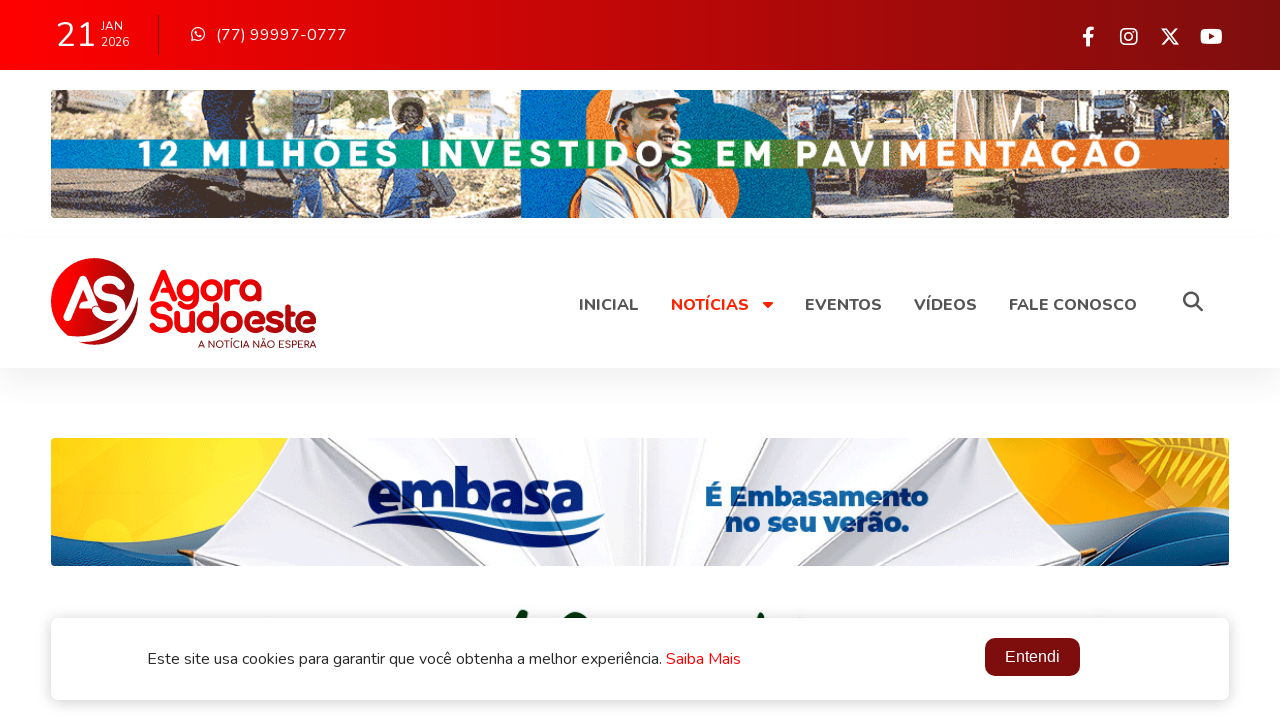

--- FILE ---
content_type: text/html; charset=UTF-8
request_url: https://www.agorasudoeste.com.br/noticias/58685-2023/11/16/proerd-da-94-ordf-cipm-celebra-formatura-de-289-alunos-no-distrito-de-irundiara-em-jacaraci
body_size: 13346
content:
<!DOCTYPE HTML>
<html lang="pt-br">
        
    <head>
        <meta charset="UTF-8">
        <meta name="viewport" content="width=device-width, initial-scale=1.0, maximum-scale=1.0, user-scalable=0">
        <title>PROERD da 94ª CIPM celebra formatura de 289 alunos no distrito de Irundiara, em Jacaraci - Agora Sudoeste</title>
                <meta name="robots" content="index, follow" />
        <meta name="Author" content="Bláva Comunicação">
        <meta name="copyright" content="Agora Sudoeste">
        <meta name="keywords" content="agora, sudoeste, brumado, vitória da conquista, aracatu, barra da estiva, malhada de pedras, livramento de nossa senhora, região sudoeste da bahia, notícias, eventos, fotos, blog, bahia, política, saúde, entretenimento, café com B.A."/>
        <meta name="description" content="Agora Sudoeste - A notícia não espera!">
        <meta name="robot" content="Index,Follow">
        <meta name="rating" content="general">
        <meta name="distribution" content="global">
        <meta name="language" content="PT">
        <meta property="og:locale" content="pt_BR">
        <meta property="og:url" content="https://www.agorasudoeste.com.br/noticias/58685-2023/11/16/proerd-da-94-ordf-cipm-celebra-formatura-de-289-alunos-no-distrito-de-irundiara-em-jacaraci"> 
        <meta property="og:title" content="PROERD da 94ª CIPM celebra formatura de 289 alunos no distrito de Irundiara, em Jacaraci">
        <meta property="og:site_name" content="Agora Sudoeste"> 
        <meta property="og:description" content="Agora Sudoeste - A notícia não espera!">
                    <meta property="og:image" content="https://www.agorasudoeste.com.br/hd-imagens/noticias/2484-agora-sudoeste-proerd-jacaraci.webp">
                <meta property="og:image:type" content="image/jpeg">
        <meta property="og:image:width" content="800">
        <meta property="og:image:height" content="600">
        <meta property="og:type" content="website">
        <meta name="twitter:title" content="PROERD da 94ª CIPM celebra formatura de 289 alunos no distrito de Irundiara, em Jacaraci">
        <meta name="twitter:description" content="Agora Sudoeste - A notícia não espera!">
                    <meta property="twitter:image" content="https://www.agorasudoeste.com.br/hd-imagens/noticias/2484-agora-sudoeste-proerd-jacaraci.webp">
                <meta name="twitter:card" content="summary_large_image">
        <link rel="icon" href="https://www.agorasudoeste.com.br/favicon.ico" type="image/x-icon">
        <link type="text/css" rel="stylesheet" href="https://www.agorasudoeste.com.br/css/plugins.css">
        <link rel="stylesheet" href="https://cdnjs.cloudflare.com/ajax/libs/font-awesome/6.4.2/css/all.min.css" integrity="sha512-z3gLpd7yknf1YoNbCzqRKc4qyor8gaKU1qmn+CShxbuBusANI9QpRohGBreCFkKxLhei6S9CQXFEbbKuqLg0DA==" crossorigin="anonymous" referrerpolicy="no-referrer" />
        <link type="text/css" rel="stylesheet" href="https://www.agorasudoeste.com.br/css/styles.css">
        <link rel="stylesheet" href="https://www.agorasudoeste.com.br/js/player/css/audio-player.css">
        <link rel="stylesheet" href="https://www.agorasudoeste.com.br/js/cookies/cookies.css">
        <link rel="stylesheet" href="https://cdnjs.cloudflare.com/ajax/libs/animate.css/4.1.1/animate.min.css"/>
        <style type="text/css">strong{font-weight:bold!important;}span.fr-emoticon-img {display: inline-block;width: 1.3em;height: 1.3em;vertical-align: middle !important;background-repeat: no-repeat !important;background-size: contain !important;background-position: center !important;}</style>
        <script src="https://www.agorasudoeste.com.br/js/jquery.min.js"></script>
        
    </head>

    <body>
        <div id="main">

            
            <div class="clever-core-ads"></div>

                        <header class="main-header">
                <div class="top-bar fl-wrap">
                    <div class="container">
                        <div class="date-holder">
                            <span class="date_num"></span>
                            <span class="date_mounth"></span>
                            <span class="date_year"></span>
                        </div>
                        <div class="header_news-ticker-wrap">
                            <div class="header_news-ticker fl-wrap">
                                <ul>
                                    <li><a href="https://api.whatsapp.com/send?phone=55&#55;&#55;&#57;&#57;&#57;&#57;&#50;&#51;&#53;&#52;&#50;" target="_blank"><i class="fab fa-whatsapp"> </i>&#40;&#55;&#55;&#41;&#32;&#57;&#57;&#57;&#57;&#50;&#45;&#51;&#53;&#52;&#50;</a></li>
                                    <li><a href="https://api.whatsapp.com/send?phone=55&#55;&#55;&#57;&#57;&#57;&#57;&#55;&#48;&#55;&#55;&#55;" target="_blank"><i class="fab fa-whatsapp"></i> &#40;&#55;&#55;&#41;&#32;&#57;&#57;&#57;&#57;&#55;&#45;&#48;&#55;&#55;&#55;</a></li>
                                                                        <li><a href="/cdn-cgi/l/email-protection#[base64]"><i class="fas fa-envelope"></i> &#114;&#101;&#100;&#97;&#99;&#97;&#111;&#64;&#97;&#103;&#111;&#114;&#97;&#115;&#117;&#100;&#111;&#101;&#115;&#116;&#101;&#46;&#99;&#111;&#109;&#46;&#98;&#114;</a></li>
                                                                    </ul>
                            </div>
                        </div>
                        <ul class="topbar-social">
                                                        <li><a href="https://www.facebook.com/agorasudoeste" target="_blank"><i class="fab fa-facebook-f"></i></a></li>
                                                        <li><a href="https://www.instagram.com/agorasudoeste" target="_blank"><i class="fab fa-instagram"></i></a></li>
                                                        <li><a href="https://www.twitter.com/agorasudoeste" target="_blank"><i class="fa-brands fa-x-twitter"></i></a></li>
                                                        <li><a href="https://www.youtube.com/agorasudoeste" target="_blank"><i class="fab fa-youtube"></i></a></li>
                                                    </ul>
                    </div>
                </div>

                		
			<div class=" fl-wrap" style="padding:20px 0;">
            <div class="content-banner-wrap">
            	<div class="container">
										<a href="http://www.brumado.ba.gov.br" target="_blank"><img class="respimg radius_banners" src="https://www.agorasudoeste.com.br/hd-imagens/banners/400ade1964aafdf0437812d5c255566f.gif" ></a>									</div>
			</div>
        </div>
	               
                <div class="header-inner fl-wrap">
                    <div class="container">

                        <a href="https://www.agorasudoeste.com.br/" class="logo-holder"><img src="https://www.agorasudoeste.com.br/hd-imagens/logo.svg" alt="Agora Sudoeste"></a>

                        <div class="search_btn htact show_search-btn"><i class="fa-solid fa-magnifying-glass"></i></div>
                        <div class="header-search-wrap novis_sarch">
                            <div class="widget-inner">
                                <form method="post" action="https://www.agorasudoeste.com.br/busca">
                                    <input name="buscar" id="buscar" type="text" class="search" placeholder="Buscar..." value="" />
                                    <button class="search-submit" id="submit_btn"><i class="fa fa-search transition"></i> </button>
                                </form>
                            </div>
                        </div>

                        <div class="nav-button-wrap">
                            <div class="nav-button">
                                <span></span><span></span><span></span>
                            </div>
                        </div>

                        <div class="nav-holder main-menu">
                            <nav>
                                <ul>
                                    <li>
                                        <a href="https://www.agorasudoeste.com.br/" >Inicial</a>
                                    </li>
                                    <li>
                                        <a href="https://www.agorasudoeste.com.br/noticias" class="act-link">Notícias <i class="fas fa-caret-down"></i></a>
                                        <ul>
                                                                                        <li><a href="https://www.agorasudoeste.com.br/categoria/abaira">Abaíra</a></li>
                                                                                        <li><a href="https://www.agorasudoeste.com.br/categoria/acajutiba">Acajutiba</a></li>
                                                                                        <li><a href="https://www.agorasudoeste.com.br/categoria/aiquara">Aiquara</a></li>
                                                                                        <li><a href="https://www.agorasudoeste.com.br/categoria/alagoinhas">Alagoinhas</a></li>
                                                                                        <li><a href="https://www.agorasudoeste.com.br/categoria/alcobaca">Alcobaça</a></li>
                                                                                        <li><a href="https://www.agorasudoeste.com.br/categoria/amargosa">Amargosa</a></li>
                                                                                        <li><a href="https://www.agorasudoeste.com.br/categoria/anage">Anagé</a></li>
                                                                                        <li><a href="https://www.agorasudoeste.com.br/categoria/aracatu">Aracatu</a></li>
                                                                                        <li><a href="https://www.agorasudoeste.com.br/categoria/araci">Araci</a></li>
                                                                                        <li><a href="https://www.agorasudoeste.com.br/categoria/aratuipe">Aratuípe</a></li>
                                                                                        <li><a href="https://www.agorasudoeste.com.br/categoria/artigo">Artigo</a></li>
                                                                                        <li><a href="https://www.agorasudoeste.com.br/categoria/bahia">Bahia</a></li>
                                                                                        <li><a href="https://www.agorasudoeste.com.br/categoria/baianopolis">Baianópolis</a></li>
                                                                                        <li><a href="https://www.agorasudoeste.com.br/categoria/baixa-grande">Baixa Grande</a></li>
                                                                                        <li><a href="https://www.agorasudoeste.com.br/categoria/barra">Barra</a></li>
                                                                                        <li><a href="https://www.agorasudoeste.com.br/categoria/barradaestiva">Barra da Estiva</a></li>
                                                                                        <li><a href="https://www.agorasudoeste.com.br/categoria/barra-do-choca">Barra do Choça</a></li>
                                                                                        <li><a href="https://www.agorasudoeste.com.br/categoria/barra-do-mendes">Barra do Mendes</a></li>
                                                                                        <li><a href="https://www.agorasudoeste.com.br/categoria/barreiras">Barreiras</a></li>
                                                                                        <li><a href="https://www.agorasudoeste.com.br/categoria/belo-campo">Belo Campo</a></li>
                                                                                        <li><a href="https://www.agorasudoeste.com.br/categoria/boa-nova">Boa Nova</a></li>
                                                                                        <li><a href="https://www.agorasudoeste.com.br/categoria/bom-jesus-da-lapa">Bom Jesus da Lapa</a></li>
                                                                                        <li><a href="https://www.agorasudoeste.com.br/categoria/bom-jesus-da-serra">Bom Jesus da Serra</a></li>
                                                                                        <li><a href="https://www.agorasudoeste.com.br/categoria/boninal">Boninal</a></li>
                                                                                        <li><a href="https://www.agorasudoeste.com.br/categoria/boquira">Boquira</a></li>
                                                                                        <li><a href="https://www.agorasudoeste.com.br/categoria/botupora">Botuporã</a></li>
                                                                                        <li><a href="https://www.agorasudoeste.com.br/categoria/brasil">Brasil</a></li>
                                                                                        <li><a href="https://www.agorasudoeste.com.br/categoria/brejolandia">Brejolândia</a></li>
                                                                                        <li><a href="https://www.agorasudoeste.com.br/categoria/brotas-de-macaubas">Brotas de Macaúbas</a></li>
                                                                                        <li><a href="https://www.agorasudoeste.com.br/categoria/brumado">Brumado</a></li>
                                                                                        <li><a href="https://www.agorasudoeste.com.br/categoria/caatiba">Caatiba</a></li>
                                                                                        <li><a href="https://www.agorasudoeste.com.br/categoria/cacule">Caculé</a></li>
                                                                                        <li><a href="https://www.agorasudoeste.com.br/categoria/caetanos">Caetanos</a></li>
                                                                                        <li><a href="https://www.agorasudoeste.com.br/categoria/caetite">Caetité</a></li>
                                                                                        <li><a href="https://www.agorasudoeste.com.br/categoria/cafarnaum">Cafarnaum</a></li>
                                                                                        <li><a href="https://www.agorasudoeste.com.br/categoria/cafecomobrumadoagora">Café com o Brumado Agora</a></li>
                                                                                        <li><a href="https://www.agorasudoeste.com.br/categoria/camacan">Camacan</a></li>
                                                                                        <li><a href="https://www.agorasudoeste.com.br/categoria/camacari">Camaçarí</a></li>
                                                                                        <li><a href="https://www.agorasudoeste.com.br/categoria/campo-formoso">Campo Formoso</a></li>
                                                                                        <li><a href="https://www.agorasudoeste.com.br/categoria/canapolis">Canápolis</a></li>
                                                                                        <li><a href="https://www.agorasudoeste.com.br/categoria/canarana">Canarana</a></li>
                                                                                        <li><a href="https://www.agorasudoeste.com.br/categoria/candeias">Candeias</a></li>
                                                                                        <li><a href="https://www.agorasudoeste.com.br/categoria/candiba">Candiba</a></li>
                                                                                        <li><a href="https://www.agorasudoeste.com.br/categoria/candido-sales">Cândido Sales</a></li>
                                                                                        <li><a href="https://www.agorasudoeste.com.br/categoria/cansancao">Cansanção</a></li>
                                                                                        <li><a href="https://www.agorasudoeste.com.br/categoria/capim-grosso">Capim Grosso</a></li>
                                                                                        <li><a href="https://www.agorasudoeste.com.br/categoria/caraibas">Caraíbas</a></li>
                                                                                        <li><a href="https://www.agorasudoeste.com.br/categoria/caravelas">Caravelas</a></li>
                                                                                        <li><a href="https://www.agorasudoeste.com.br/categoria/carinhanha">Carinhanha</a></li>
                                                                                        <li><a href="https://www.agorasudoeste.com.br/categoria/catu">Catu</a></li>
                                                                                        <li><a href="https://www.agorasudoeste.com.br/categoria/caturama">Caturama</a></li>
                                                                                        <li><a href="https://www.agorasudoeste.com.br/categoria/chapada-diamantina">Chapada Diamantina</a></li>
                                                                                        <li><a href="https://www.agorasudoeste.com.br/categoria/cipo">Cipó</a></li>
                                                                                        <li><a href="https://www.agorasudoeste.com.br/categoria/classificados">Classificados</a></li>
                                                                                        <li><a href="https://www.agorasudoeste.com.br/categoria/cocos">Cocos</a></li>
                                                                                        <li><a href="https://www.agorasudoeste.com.br/categoria/conceicao-do-coite">Conceição do Coité</a></li>
                                                                                        <li><a href="https://www.agorasudoeste.com.br/categoria/conceicao-do-jacuipe">Conceição do Jacuípe</a></li>
                                                                                        <li><a href="https://www.agorasudoeste.com.br/categoria/condeuba">Condeúba</a></li>
                                                                                        <li><a href="https://www.agorasudoeste.com.br/categoria/contendas-do-sincora">Contendas do Sincorá</a></li>
                                                                                        <li><a href="https://www.agorasudoeste.com.br/categoria/coracao-de-maria">Coração de Maria</a></li>
                                                                                        <li><a href="https://www.agorasudoeste.com.br/categoria/cordeiros">Cordeiros</a></li>
                                                                                        <li><a href="https://www.agorasudoeste.com.br/categoria/coribe">Coribe</a></li>
                                                                                        <li><a href="https://www.agorasudoeste.com.br/categoria/correntina">Correntina</a></li>
                                                                                        <li><a href="https://www.agorasudoeste.com.br/categoria/cravolandia">Cravolândia</a></li>
                                                                                        <li><a href="https://www.agorasudoeste.com.br/categoria/crisopolis">Crisópolis</a></li>
                                                                                        <li><a href="https://www.agorasudoeste.com.br/categoria/cristopolis">Cristópolis</a></li>
                                                                                        <li><a href="https://www.agorasudoeste.com.br/categoria/cruz-das-almas">Cruz das Almas</a></li>
                                                                                        <li><a href="https://www.agorasudoeste.com.br/categoria/cruzlandia">Cruzlândia</a></li>
                                                                                        <li><a href="https://www.agorasudoeste.com.br/categoria/curaca">Curaçá</a></li>
                                                                                        <li><a href="https://www.agorasudoeste.com.br/categoria/dom-basilio">Dom Basílio</a></li>
                                                                                        <li><a href="https://www.agorasudoeste.com.br/categoria/educacao">Educação</a></li>
                                                                                        <li><a href="https://www.agorasudoeste.com.br/categoria/elisio-medrado">Elísio Medrado</a></li>
                                                                                        <li><a href="https://www.agorasudoeste.com.br/categoria/encruzilhada">Encruzilhada</a></li>
                                                                                        <li><a href="https://www.agorasudoeste.com.br/categoria/entre-rios">Entre Rios</a></li>
                                                                                        <li><a href="https://www.agorasudoeste.com.br/categoria/erico-cardoso">Érico Cardoso</a></li>
                                                                                        <li><a href="https://www.agorasudoeste.com.br/categoria/esporte">Esporte</a></li>
                                                                                        <li><a href="https://www.agorasudoeste.com.br/categoria/euclides-da-cunha">Euclides da Cunha</a></li>
                                                                                        <li><a href="https://www.agorasudoeste.com.br/categoria/eunapolis">Eunápolis</a></li>
                                                                                        <li><a href="https://www.agorasudoeste.com.br/categoria/eventos">Eventos</a></li>
                                                                                        <li><a href="https://www.agorasudoeste.com.br/categoria/feira-da-mata">Feira da Mata</a></li>
                                                                                        <li><a href="https://www.agorasudoeste.com.br/categoria/feira-de-santana">Feira de Santana</a></li>
                                                                                        <li><a href="https://www.agorasudoeste.com.br/categoria/filadelfia">Filadélfia</a></li>
                                                                                        <li><a href="https://www.agorasudoeste.com.br/categoria/formosa-do-rio-preto">Formosa do Rio Preto</a></li>
                                                                                        <li><a href="https://www.agorasudoeste.com.br/categoria/gongogi">Gongogi</a></li>
                                                                                        <li><a href="https://www.agorasudoeste.com.br/categoria/guajeru">Guajeru</a></li>
                                                                                        <li><a href="https://www.agorasudoeste.com.br/categoria/guanambi">Guanambi</a></li>
                                                                                        <li><a href="https://www.agorasudoeste.com.br/categoria/heliopolis">Heliópolis</a></li>
                                                                                        <li><a href="https://www.agorasudoeste.com.br/categoria/humildes">Humildes</a></li>
                                                                                        <li><a href="https://www.agorasudoeste.com.br/categoria/iacu">Iaçu</a></li>
                                                                                        <li><a href="https://www.agorasudoeste.com.br/categoria/ibiassuce">Ibiassucê</a></li>
                                                                                        <li><a href="https://www.agorasudoeste.com.br/categoria/ibicarai">Ibicaraí</a></li>
                                                                                        <li><a href="https://www.agorasudoeste.com.br/categoria/ibicoara">Ibicoara</a></li>
                                                                                        <li><a href="https://www.agorasudoeste.com.br/categoria/ibicui">Ibicuí</a></li>
                                                                                        <li><a href="https://www.agorasudoeste.com.br/categoria/ibipitanga">Ibipitanga</a></li>
                                                                                        <li><a href="https://www.agorasudoeste.com.br/categoria/ibirapitanga">Ibirapitanga</a></li>
                                                                                        <li><a href="https://www.agorasudoeste.com.br/categoria/ibirapua">Ibirapuã</a></li>
                                                                                        <li><a href="https://www.agorasudoeste.com.br/categoria/ibitiara">Ibitiara</a></li>
                                                                                        <li><a href="https://www.agorasudoeste.com.br/categoria/ibotirama">Ibotirama</a></li>
                                                                                        <li><a href="https://www.agorasudoeste.com.br/categoria/igapora">Igaporã</a></li>
                                                                                        <li><a href="https://www.agorasudoeste.com.br/categoria/iguai">Iguaí</a></li>
                                                                                        <li><a href="https://www.agorasudoeste.com.br/categoria/ilheus">Ilhéus</a></li>
                                                                                        <li><a href="https://www.agorasudoeste.com.br/categoria/ipiau">Ipiaú</a></li>
                                                                                        <li><a href="https://www.agorasudoeste.com.br/categoria/ipira">Ipirá</a></li>
                                                                                        <li><a href="https://www.agorasudoeste.com.br/categoria/irajuba">Irajuba</a></li>
                                                                                        <li><a href="https://www.agorasudoeste.com.br/categoria/iramaia">Iramaia</a></li>
                                                                                        <li><a href="https://www.agorasudoeste.com.br/categoria/iraquara">Iraquara</a></li>
                                                                                        <li><a href="https://www.agorasudoeste.com.br/categoria/irece">Irecê</a></li>
                                                                                        <li><a href="https://www.agorasudoeste.com.br/categoria/itabela">Itabela</a></li>
                                                                                        <li><a href="https://www.agorasudoeste.com.br/categoria/itaberaba">Itaberaba</a></li>
                                                                                        <li><a href="https://www.agorasudoeste.com.br/categoria/itabuna">Itabuna</a></li>
                                                                                        <li><a href="https://www.agorasudoeste.com.br/categoria/itacare">Itacaré</a></li>
                                                                                        <li><a href="https://www.agorasudoeste.com.br/categoria/itagi">Itagi</a></li>
                                                                                        <li><a href="https://www.agorasudoeste.com.br/categoria/itaite">Itaitê</a></li>
                                                                                        <li><a href="https://www.agorasudoeste.com.br/categoria/itamaraju">Itamaraju</a></li>
                                                                                        <li><a href="https://www.agorasudoeste.com.br/categoria/itambe">Itambé</a></li>
                                                                                        <li><a href="https://www.agorasudoeste.com.br/categoria/itapebi">Itapebi</a></li>
                                                                                        <li><a href="https://www.agorasudoeste.com.br/categoria/itapetinga">Itapetinga</a></li>
                                                                                        <li><a href="https://www.agorasudoeste.com.br/categoria/itapicuru">Itapicuru</a></li>
                                                                                        <li><a href="https://www.agorasudoeste.com.br/categoria/itaquara">Itaquara</a></li>
                                                                                        <li><a href="https://www.agorasudoeste.com.br/categoria/itarantim">Itarantim</a></li>
                                                                                        <li><a href="https://www.agorasudoeste.com.br/categoria/itatim">Itatim</a></li>
                                                                                        <li><a href="https://www.agorasudoeste.com.br/categoria/itirucu">Itiruçu</a></li>
                                                                                        <li><a href="https://www.agorasudoeste.com.br/categoria/ituaçu">Ituaçu</a></li>
                                                                                        <li><a href="https://www.agorasudoeste.com.br/categoria/iuiu">Iuiu</a></li>
                                                                                        <li><a href="https://www.agorasudoeste.com.br/categoria/jacaraci">Jacaraci</a></li>
                                                                                        <li><a href="https://www.agorasudoeste.com.br/categoria/jacobina">Jacobina</a></li>
                                                                                        <li><a href="https://www.agorasudoeste.com.br/categoria/jaguaquara">Jaguaquara</a></li>
                                                                                        <li><a href="https://www.agorasudoeste.com.br/categoria/jaguari">Jaguari</a></li>
                                                                                        <li><a href="https://www.agorasudoeste.com.br/categoria/jequie">Jequié</a></li>
                                                                                        <li><a href="https://www.agorasudoeste.com.br/categoria/jitauna">Jitaúna</a></li>
                                                                                        <li><a href="https://www.agorasudoeste.com.br/categoria/juazeiro">Juazeiro</a></li>
                                                                                        <li><a href="https://www.agorasudoeste.com.br/categoria/jussara">Jussara</a></li>
                                                                                        <li><a href="https://www.agorasudoeste.com.br/categoria/jussiape">Jussiape</a></li>
                                                                                        <li><a href="https://www.agorasudoeste.com.br/categoria/justiça">Justiça</a></li>
                                                                                        <li><a href="https://www.agorasudoeste.com.br/categoria/lafaiete-coutinho">Lafaiete Coutinho</a></li>
                                                                                        <li><a href="https://www.agorasudoeste.com.br/categoria/lagoa-real">Lagoa Real</a></li>
                                                                                        <li><a href="https://www.agorasudoeste.com.br/categoria/lajedo-do-tabocal">Lajedo do Tabocal</a></li>
                                                                                        <li><a href="https://www.agorasudoeste.com.br/categoria/lapao">Lapão</a></li>
                                                                                        <li><a href="https://www.agorasudoeste.com.br/categoria/lauro-de-freitas">Lauro de Freitas</a></li>
                                                                                        <li><a href="https://www.agorasudoeste.com.br/categoria/lencois">Lençóis</a></li>
                                                                                        <li><a href="https://www.agorasudoeste.com.br/categoria/licinio-de-almeida">Licínio de Almeida</a></li>
                                                                                        <li><a href="https://www.agorasudoeste.com.br/categoria/livramentodenossasenhora">Livramento de Nossa Senhora</a></li>
                                                                                        <li><a href="https://www.agorasudoeste.com.br/categoria/luis-eduardo-magalhaes">Luís Eduardo Magalhães</a></li>
                                                                                        <li><a href="https://www.agorasudoeste.com.br/categoria/macarani">Macarani</a></li>
                                                                                        <li><a href="https://www.agorasudoeste.com.br/categoria/macaubas">Macaúbas</a></li>
                                                                                        <li><a href="https://www.agorasudoeste.com.br/categoria/maetinga">Maetinga</a></li>
                                                                                        <li><a href="https://www.agorasudoeste.com.br/categoria/maiquinique">Maiquinique</a></li>
                                                                                        <li><a href="https://www.agorasudoeste.com.br/categoria/malhada-de-pedras">Malhada de Pedras</a></li>
                                                                                        <li><a href="https://www.agorasudoeste.com.br/categoria/manoel-vitorino">Manoel Vitorino</a></li>
                                                                                        <li><a href="https://www.agorasudoeste.com.br/categoria/mansidao">Mansidão</a></li>
                                                                                        <li><a href="https://www.agorasudoeste.com.br/categoria/maracas">Maracás</a></li>
                                                                                        <li><a href="https://www.agorasudoeste.com.br/categoria/maragogipe">Maragogipe</a></li>
                                                                                        <li><a href="https://www.agorasudoeste.com.br/categoria/matina">Matina</a></li>
                                                                                        <li><a href="https://www.agorasudoeste.com.br/categoria/milagres">Milagres</a></li>
                                                                                        <li><a href="https://www.agorasudoeste.com.br/categoria/mirante">Mirante</a></li>
                                                                                        <li><a href="https://www.agorasudoeste.com.br/categoria/morro-de-sao-paulo">Morro de São Paulo</a></li>
                                                                                        <li><a href="https://www.agorasudoeste.com.br/categoria/morro-do-chapeu">Morro do Chapéu</a></li>
                                                                                        <li><a href="https://www.agorasudoeste.com.br/categoria/mortugaba">Mortugaba</a></li>
                                                                                        <li><a href="https://www.agorasudoeste.com.br/categoria/mucuge">Mucugê</a></li>
                                                                                        <li><a href="https://www.agorasudoeste.com.br/categoria/mundo">Mundo</a></li>
                                                                                        <li><a href="https://www.agorasudoeste.com.br/categoria/muniz-ferreira">Muniz Ferreira</a></li>
                                                                                        <li><a href="https://www.agorasudoeste.com.br/categoria/muritiba">Muritiba</a></li>
                                                                                        <li><a href="https://www.agorasudoeste.com.br/categoria/mutuipe">Mutuípe</a></li>
                                                                                        <li><a href="https://www.agorasudoeste.com.br/categoria/nazare">Nazaré</a></li>
                                                                                        <li><a href="https://www.agorasudoeste.com.br/categoria/nilo-pecanha">Nilo Peçanha</a></li>
                                                                                        <li><a href="https://www.agorasudoeste.com.br/categoria/notícias">Notícias</a></li>
                                                                                        <li><a href="https://www.agorasudoeste.com.br/categoria/nova-canaa">Nova Canaã</a></li>
                                                                                        <li><a href="https://www.agorasudoeste.com.br/categoria/nova-itarana">Nova Itarana</a></li>
                                                                                        <li><a href="https://www.agorasudoeste.com.br/categoria/nova-redencao">Nova Redenção</a></li>
                                                                                        <li><a href="https://www.agorasudoeste.com.br/categoria/novo-horizonte">Novo Horizonte</a></li>
                                                                                        <li><a href="https://www.agorasudoeste.com.br/categoria/olindina">Olindina</a></li>
                                                                                        <li><a href="https://www.agorasudoeste.com.br/categoria/oliveira-dos-brejinhos">Oliveira dos Brejinhos</a></li>
                                                                                        <li><a href="https://www.agorasudoeste.com.br/categoria/palmas-de-monte-alto">Palmas de Monte Alto</a></li>
                                                                                        <li><a href="https://www.agorasudoeste.com.br/categoria/palmeiras">Palmeiras</a></li>
                                                                                        <li><a href="https://www.agorasudoeste.com.br/categoria/paramirim">Paramirim</a></li>
                                                                                        <li><a href="https://www.agorasudoeste.com.br/categoria/paratinga">Paratinga</a></li>
                                                                                        <li><a href="https://www.agorasudoeste.com.br/categoria/paripiranga">Paripiranga</a></li>
                                                                                        <li><a href="https://www.agorasudoeste.com.br/categoria/pau-brasil">Pau Brasil</a></li>
                                                                                        <li><a href="https://www.agorasudoeste.com.br/categoria/paulo-afonso">Paulo Afonso</a></li>
                                                                                        <li><a href="https://www.agorasudoeste.com.br/categoria/pe-de-serra">Pé de Serra</a></li>
                                                                                        <li><a href="https://www.agorasudoeste.com.br/categoria/piata">Piatã</a></li>
                                                                                        <li><a href="https://www.agorasudoeste.com.br/categoria/pindai">Pindaí</a></li>
                                                                                        <li><a href="https://www.agorasudoeste.com.br/categoria/pindobacu">Pindobaçu</a></li>
                                                                                        <li><a href="https://www.agorasudoeste.com.br/categoria/piripa">Piripá</a></li>
                                                                                        <li><a href="https://www.agorasudoeste.com.br/categoria/planaltino">Planaltino</a></li>
                                                                                        <li><a href="https://www.agorasudoeste.com.br/categoria/planalto">Planalto</a></li>
                                                                                        <li><a href="https://www.agorasudoeste.com.br/categoria/pocoes">Poções</a></li>
                                                                                        <li><a href="https://www.agorasudoeste.com.br/categoria/polícia">Polícia</a></li>
                                                                                        <li><a href="https://www.agorasudoeste.com.br/categoria/policia-civil">Polícia Civil</a></li>
                                                                                        <li><a href="https://www.agorasudoeste.com.br/categoria/policia-federal">Polícia Federal</a></li>
                                                                                        <li><a href="https://www.agorasudoeste.com.br/categoria/policia-militar">Polícia Militar</a></li>
                                                                                        <li><a href="https://www.agorasudoeste.com.br/categoria/politica">Política</a></li>
                                                                                        <li><a href="https://www.agorasudoeste.com.br/categoria/políticabrumadense">Política Brumadense</a></li>
                                                                                        <li><a href="https://www.agorasudoeste.com.br/categoria/ponto-novo">Ponto Novo</a></li>
                                                                                        <li><a href="https://www.agorasudoeste.com.br/categoria/porto-seguro">Porto Seguro</a></li>
                                                                                        <li><a href="https://www.agorasudoeste.com.br/categoria/prado">Prado</a></li>
                                                                                        <li><a href="https://www.agorasudoeste.com.br/categoria/presidente-janio-quadros">Presidente Jânio Quadros</a></li>
                                                                                        <li><a href="https://www.agorasudoeste.com.br/categoria/presidente-tancredo-neves">Presidente Tancredo Neves</a></li>
                                                                                        <li><a href="https://www.agorasudoeste.com.br/categoria/remanso">Remanso</a></li>
                                                                                        <li><a href="https://www.agorasudoeste.com.br/categoria/retiroandia">Retiroândia</a></li>
                                                                                        <li><a href="https://www.agorasudoeste.com.br/categoria/riachao-das-neves">Riachão das Neves</a></li>
                                                                                        <li><a href="https://www.agorasudoeste.com.br/categoria/riacho-de-santana">Riacho de Santana</a></li>
                                                                                        <li><a href="https://www.agorasudoeste.com.br/categoria/ribeira-do-pombal">Ribeira do Pombal</a></li>
                                                                                        <li><a href="https://www.agorasudoeste.com.br/categoria/rio-de-contas">Rio de Contas</a></li>
                                                                                        <li><a href="https://www.agorasudoeste.com.br/categoria/riodoantonio">Rio do Antônio</a></li>
                                                                                        <li><a href="https://www.agorasudoeste.com.br/categoria/rio-do-pires">Rio do Pires</a></li>
                                                                                        <li><a href="https://www.agorasudoeste.com.br/categoria/ruy-barbosa">Ruy Barbosa</a></li>
                                                                                        <li><a href="https://www.agorasudoeste.com.br/categoria/salvador">Salvador</a></li>
                                                                                        <li><a href="https://www.agorasudoeste.com.br/categoria/santa-luz">Santa Luz</a></li>
                                                                                        <li><a href="https://www.agorasudoeste.com.br/categoria/santa-maria-da-vitoria">Santa Maria da Vitória</a></li>
                                                                                        <li><a href="https://www.agorasudoeste.com.br/categoria/santa-rita-de-cassia">Santa Rita de Cássia</a></li>
                                                                                        <li><a href="https://www.agorasudoeste.com.br/categoria/santa-terezinha">Santa Terezinha</a></li>
                                                                                        <li><a href="https://www.agorasudoeste.com.br/categoria/santana">Santana</a></li>
                                                                                        <li><a href="https://www.agorasudoeste.com.br/categoria/santo-antonio-de-jesus">Santo Antônio de Jesus</a></li>
                                                                                        <li><a href="https://www.agorasudoeste.com.br/categoria/santo-estevao">Santo Estêvão</a></li>
                                                                                        <li><a href="https://www.agorasudoeste.com.br/categoria/sao-desiderio">São Desidério</a></li>
                                                                                        <li><a href="https://www.agorasudoeste.com.br/categoria/sao-felix">São Félix</a></li>
                                                                                        <li><a href="https://www.agorasudoeste.com.br/categoria/sao-felix-do-coribe">São Félix do Coribe</a></li>
                                                                                        <li><a href="https://www.agorasudoeste.com.br/categoria/sao-francisco-do-conde">São Francisco do Conde</a></li>
                                                                                        <li><a href="https://www.agorasudoeste.com.br/categoria/sao-jose-da-vitoria">São José da Vitória</a></li>
                                                                                        <li><a href="https://www.agorasudoeste.com.br/categoria/sao-paulo">São Paulo</a></li>
                                                                                        <li><a href="https://www.agorasudoeste.com.br/categoria/sao-sebastiao-do-passe">São Sebastião do Passé</a></li>
                                                                                        <li><a href="https://www.agorasudoeste.com.br/categoria/sapeacu">Sapeaçu</a></li>
                                                                                        <li><a href="https://www.agorasudoeste.com.br/categoria/saude">Saúde</a></li>
                                                                                        <li><a href="https://www.agorasudoeste.com.br/categoria/seabra">Seabra</a></li>
                                                                                        <li><a href="https://www.agorasudoeste.com.br/categoria/sebastiao-laranjeiras">Sebastião Laranjeiras</a></li>
                                                                                        <li><a href="https://www.agorasudoeste.com.br/categoria/senhor-do-bonfim">Senhor do Bonfim</a></li>
                                                                                        <li><a href="https://www.agorasudoeste.com.br/categoria/sento-se">Sento Sé</a></li>
                                                                                        <li><a href="https://www.agorasudoeste.com.br/categoria/serra-do-ramalho">Serra do Ramalho</a></li>
                                                                                        <li><a href="https://www.agorasudoeste.com.br/categoria/serrinha">Serrinha</a></li>
                                                                                        <li><a href="https://www.agorasudoeste.com.br/categoria/simoes-filho">Simões Filho</a></li>
                                                                                        <li><a href="https://www.agorasudoeste.com.br/categoria/sitio-do-mato">Sítio do Mato</a></li>
                                                                                        <li><a href="https://www.agorasudoeste.com.br/categoria/sobradinho">Sobradinho</a></li>
                                                                                        <li><a href="https://www.agorasudoeste.com.br/categoria/souto-soares">Souto Soares</a></li>
                                                                                        <li><a href="https://www.agorasudoeste.com.br/categoria/sudoestedabahia">Sudoeste da Bahia</a></li>
                                                                                        <li><a href="https://www.agorasudoeste.com.br/categoria/tabocas-do-brejo-velho">Tabocas do Brejo Velho</a></li>
                                                                                        <li><a href="https://www.agorasudoeste.com.br/categoria/tanhacu">Tanhaçu</a></li>
                                                                                        <li><a href="https://www.agorasudoeste.com.br/categoria/tanque-novo">Tanque Novo</a></li>
                                                                                        <li><a href="https://www.agorasudoeste.com.br/categoria/tanquinho">Tanquinho</a></li>
                                                                                        <li><a href="https://www.agorasudoeste.com.br/categoria/tecnologia">Tecnologia</a></li>
                                                                                        <li><a href="https://www.agorasudoeste.com.br/categoria/teixeira-de-freitas">Teixeira de Freitas</a></li>
                                                                                        <li><a href="https://www.agorasudoeste.com.br/categoria/trancoso">Trancoso</a></li>
                                                                                        <li><a href="https://www.agorasudoeste.com.br/categoria/tremedal">Tremedal</a></li>
                                                                                        <li><a href="https://www.agorasudoeste.com.br/categoria/tucano">Tucano</a></li>
                                                                                        <li><a href="https://www.agorasudoeste.com.br/categoria/ubaitaba">Ubaitaba</a></li>
                                                                                        <li><a href="https://www.agorasudoeste.com.br/categoria/umburanas">Umburanas</a></li>
                                                                                        <li><a href="https://www.agorasudoeste.com.br/categoria/urandi">Urandi</a></li>
                                                                                        <li><a href="https://www.agorasudoeste.com.br/categoria/valenca">Valença</a></li>
                                                                                        <li><a href="https://www.agorasudoeste.com.br/categoria/valente">Valente</a></li>
                                                                                        <li><a href="https://www.agorasudoeste.com.br/categoria/vereda">Vereda</a></li>
                                                                                        <li><a href="https://www.agorasudoeste.com.br/categoria/videos">Vídeos</a></li>
                                                                                        <li><a href="https://www.agorasudoeste.com.br/categoria/vitoria-da-conquista">Vitória da Conquista</a></li>
                                                                                        <li><a href="https://www.agorasudoeste.com.br/categoria/vocereporter">Você Repórter</a></li>
                                                                                        <li><a href="https://www.agorasudoeste.com.br/categoria/xique-xique">Xique-xique</a></li>
                                                                                    </ul>
                                    </li>
                                    <li><a href="https://www.agorasudoeste.com.br/eventos" >Eventos</a></li>
                                    <li><a href="https://www.agorasudoeste.com.br/videos" >Vídeos</a></li>
                                    <li><a href="https://www.agorasudoeste.com.br/fale-conosco" >Fale Conosco</a></li>
                                </ul>
                            </nav>
                        </div>

                    </div>
                </div>

                
            </header>


            <div class="scrollup_menu">
                <header class="main-header">
                <div class="top-bar fl-wrap">
                    <div class="container">
                        <div class="date-holder">
                            <span class="date_num"></span>
                            <span class="date_mounth"></span>
                            <span class="date_year"></span>
                        </div>
                        <div class="header_news-ticker-wrap">
                            <div class="header_news-ticker fl-wrap">
                                <ul>
                                    <li><a href="https://api.whatsapp.com/send?phone=55&#55;&#55;&#57;&#57;&#57;&#57;&#50;&#51;&#53;&#52;&#50;" target="_blank"><i class="fab fa-whatsapp"> </i>&#40;&#55;&#55;&#41;&#32;&#57;&#57;&#57;&#57;&#50;&#45;&#51;&#53;&#52;&#50;</a></li>
                                    <li><a href="https://api.whatsapp.com/send?phone=55&#55;&#55;&#57;&#57;&#57;&#57;&#55;&#48;&#55;&#55;&#55;" target="_blank"><i class="fab fa-whatsapp"></i> &#40;&#55;&#55;&#41;&#32;&#57;&#57;&#57;&#57;&#55;&#45;&#48;&#55;&#55;&#55;</a></li>
                                                                        <li><a href="/cdn-cgi/l/email-protection#[base64]"><i class="fas fa-envelope"></i> &#114;&#101;&#100;&#97;&#99;&#97;&#111;&#64;&#97;&#103;&#111;&#114;&#97;&#115;&#117;&#100;&#111;&#101;&#115;&#116;&#101;&#46;&#99;&#111;&#109;&#46;&#98;&#114;</a></li>
                                                                    </ul>
                            </div>
                        </div>
                        <ul class="topbar-social">
                                                        <li><a href="https://www.facebook.com/agorasudoeste" target="_blank"><i class="fab fa-facebook-f"></i></a></li>
                                                        <li><a href="https://www.instagram.com/agorasudoeste" target="_blank"><i class="fab fa-instagram"></i></a></li>
                                                        <li><a href="https://www.twitter.com/agorasudoeste" target="_blank"><i class="fa-brands fa-x-twitter"></i></a></li>
                                                        <li><a href="https://www.youtube.com/agorasudoeste" target="_blank"><i class="fab fa-youtube"></i></a></li>
                                                    </ul>
                    </div>
                </div>
               
                <div class="header-inner fl-wrap">
                    <div class="container">

                        <a href="https://www.agorasudoeste.com.br/" class="logo-holder"><img src="https://www.agorasudoeste.com.br/hd-imagens/logo.svg" alt="Agora Sudoeste"></a>

                        <div class="search_btn htact show_search-btn"><i class="fa-solid fa-magnifying-glass"></i></div>
                        <div class="header-search-wrap novis_sarch">
                            <div class="widget-inner">
                                <form method="post" action="https://www.agorasudoeste.com.br/busca">
                                    <input name="buscar" id="buscar" type="text" class="search" placeholder="Buscar..." value="" />
                                    <button class="search-submit" id="submit_btn"><i class="fa fa-search transition"></i> </button>
                                </form>
                            </div>
                        </div>

                        <div class="nav-button-wrap">
                            <div class="nav-button">
                                <span></span><span></span><span></span>
                            </div>
                        </div>

                        <div class="nav-holder main-menu">
                            <nav>
                                <ul>
                                    <li>
                                        <a href="https://www.agorasudoeste.com.br/" >Inicial</a>
                                    </li>
                                    <li>
                                        <a href="https://www.agorasudoeste.com.br/noticias" class="act-link">Notícias <i class="fas fa-caret-down"></i></a>
                                        <ul>
                                                                                        <li><a href="https://www.agorasudoeste.com.br/categoria/abaira">Abaíra</a></li>
                                                                                        <li><a href="https://www.agorasudoeste.com.br/categoria/acajutiba">Acajutiba</a></li>
                                                                                        <li><a href="https://www.agorasudoeste.com.br/categoria/aiquara">Aiquara</a></li>
                                                                                        <li><a href="https://www.agorasudoeste.com.br/categoria/alagoinhas">Alagoinhas</a></li>
                                                                                        <li><a href="https://www.agorasudoeste.com.br/categoria/alcobaca">Alcobaça</a></li>
                                                                                        <li><a href="https://www.agorasudoeste.com.br/categoria/amargosa">Amargosa</a></li>
                                                                                        <li><a href="https://www.agorasudoeste.com.br/categoria/anage">Anagé</a></li>
                                                                                        <li><a href="https://www.agorasudoeste.com.br/categoria/aracatu">Aracatu</a></li>
                                                                                        <li><a href="https://www.agorasudoeste.com.br/categoria/araci">Araci</a></li>
                                                                                        <li><a href="https://www.agorasudoeste.com.br/categoria/aratuipe">Aratuípe</a></li>
                                                                                        <li><a href="https://www.agorasudoeste.com.br/categoria/artigo">Artigo</a></li>
                                                                                        <li><a href="https://www.agorasudoeste.com.br/categoria/bahia">Bahia</a></li>
                                                                                        <li><a href="https://www.agorasudoeste.com.br/categoria/baianopolis">Baianópolis</a></li>
                                                                                        <li><a href="https://www.agorasudoeste.com.br/categoria/baixa-grande">Baixa Grande</a></li>
                                                                                        <li><a href="https://www.agorasudoeste.com.br/categoria/barra">Barra</a></li>
                                                                                        <li><a href="https://www.agorasudoeste.com.br/categoria/barradaestiva">Barra da Estiva</a></li>
                                                                                        <li><a href="https://www.agorasudoeste.com.br/categoria/barra-do-choca">Barra do Choça</a></li>
                                                                                        <li><a href="https://www.agorasudoeste.com.br/categoria/barra-do-mendes">Barra do Mendes</a></li>
                                                                                        <li><a href="https://www.agorasudoeste.com.br/categoria/barreiras">Barreiras</a></li>
                                                                                        <li><a href="https://www.agorasudoeste.com.br/categoria/belo-campo">Belo Campo</a></li>
                                                                                        <li><a href="https://www.agorasudoeste.com.br/categoria/boa-nova">Boa Nova</a></li>
                                                                                        <li><a href="https://www.agorasudoeste.com.br/categoria/bom-jesus-da-lapa">Bom Jesus da Lapa</a></li>
                                                                                        <li><a href="https://www.agorasudoeste.com.br/categoria/bom-jesus-da-serra">Bom Jesus da Serra</a></li>
                                                                                        <li><a href="https://www.agorasudoeste.com.br/categoria/boninal">Boninal</a></li>
                                                                                        <li><a href="https://www.agorasudoeste.com.br/categoria/boquira">Boquira</a></li>
                                                                                        <li><a href="https://www.agorasudoeste.com.br/categoria/botupora">Botuporã</a></li>
                                                                                        <li><a href="https://www.agorasudoeste.com.br/categoria/brasil">Brasil</a></li>
                                                                                        <li><a href="https://www.agorasudoeste.com.br/categoria/brejolandia">Brejolândia</a></li>
                                                                                        <li><a href="https://www.agorasudoeste.com.br/categoria/brotas-de-macaubas">Brotas de Macaúbas</a></li>
                                                                                        <li><a href="https://www.agorasudoeste.com.br/categoria/brumado">Brumado</a></li>
                                                                                        <li><a href="https://www.agorasudoeste.com.br/categoria/caatiba">Caatiba</a></li>
                                                                                        <li><a href="https://www.agorasudoeste.com.br/categoria/cacule">Caculé</a></li>
                                                                                        <li><a href="https://www.agorasudoeste.com.br/categoria/caetanos">Caetanos</a></li>
                                                                                        <li><a href="https://www.agorasudoeste.com.br/categoria/caetite">Caetité</a></li>
                                                                                        <li><a href="https://www.agorasudoeste.com.br/categoria/cafarnaum">Cafarnaum</a></li>
                                                                                        <li><a href="https://www.agorasudoeste.com.br/categoria/cafecomobrumadoagora">Café com o Brumado Agora</a></li>
                                                                                        <li><a href="https://www.agorasudoeste.com.br/categoria/camacan">Camacan</a></li>
                                                                                        <li><a href="https://www.agorasudoeste.com.br/categoria/camacari">Camaçarí</a></li>
                                                                                        <li><a href="https://www.agorasudoeste.com.br/categoria/campo-formoso">Campo Formoso</a></li>
                                                                                        <li><a href="https://www.agorasudoeste.com.br/categoria/canapolis">Canápolis</a></li>
                                                                                        <li><a href="https://www.agorasudoeste.com.br/categoria/canarana">Canarana</a></li>
                                                                                        <li><a href="https://www.agorasudoeste.com.br/categoria/candeias">Candeias</a></li>
                                                                                        <li><a href="https://www.agorasudoeste.com.br/categoria/candiba">Candiba</a></li>
                                                                                        <li><a href="https://www.agorasudoeste.com.br/categoria/candido-sales">Cândido Sales</a></li>
                                                                                        <li><a href="https://www.agorasudoeste.com.br/categoria/cansancao">Cansanção</a></li>
                                                                                        <li><a href="https://www.agorasudoeste.com.br/categoria/capim-grosso">Capim Grosso</a></li>
                                                                                        <li><a href="https://www.agorasudoeste.com.br/categoria/caraibas">Caraíbas</a></li>
                                                                                        <li><a href="https://www.agorasudoeste.com.br/categoria/caravelas">Caravelas</a></li>
                                                                                        <li><a href="https://www.agorasudoeste.com.br/categoria/carinhanha">Carinhanha</a></li>
                                                                                        <li><a href="https://www.agorasudoeste.com.br/categoria/catu">Catu</a></li>
                                                                                        <li><a href="https://www.agorasudoeste.com.br/categoria/caturama">Caturama</a></li>
                                                                                        <li><a href="https://www.agorasudoeste.com.br/categoria/chapada-diamantina">Chapada Diamantina</a></li>
                                                                                        <li><a href="https://www.agorasudoeste.com.br/categoria/cipo">Cipó</a></li>
                                                                                        <li><a href="https://www.agorasudoeste.com.br/categoria/classificados">Classificados</a></li>
                                                                                        <li><a href="https://www.agorasudoeste.com.br/categoria/cocos">Cocos</a></li>
                                                                                        <li><a href="https://www.agorasudoeste.com.br/categoria/conceicao-do-coite">Conceição do Coité</a></li>
                                                                                        <li><a href="https://www.agorasudoeste.com.br/categoria/conceicao-do-jacuipe">Conceição do Jacuípe</a></li>
                                                                                        <li><a href="https://www.agorasudoeste.com.br/categoria/condeuba">Condeúba</a></li>
                                                                                        <li><a href="https://www.agorasudoeste.com.br/categoria/contendas-do-sincora">Contendas do Sincorá</a></li>
                                                                                        <li><a href="https://www.agorasudoeste.com.br/categoria/coracao-de-maria">Coração de Maria</a></li>
                                                                                        <li><a href="https://www.agorasudoeste.com.br/categoria/cordeiros">Cordeiros</a></li>
                                                                                        <li><a href="https://www.agorasudoeste.com.br/categoria/coribe">Coribe</a></li>
                                                                                        <li><a href="https://www.agorasudoeste.com.br/categoria/correntina">Correntina</a></li>
                                                                                        <li><a href="https://www.agorasudoeste.com.br/categoria/cravolandia">Cravolândia</a></li>
                                                                                        <li><a href="https://www.agorasudoeste.com.br/categoria/crisopolis">Crisópolis</a></li>
                                                                                        <li><a href="https://www.agorasudoeste.com.br/categoria/cristopolis">Cristópolis</a></li>
                                                                                        <li><a href="https://www.agorasudoeste.com.br/categoria/cruz-das-almas">Cruz das Almas</a></li>
                                                                                        <li><a href="https://www.agorasudoeste.com.br/categoria/cruzlandia">Cruzlândia</a></li>
                                                                                        <li><a href="https://www.agorasudoeste.com.br/categoria/curaca">Curaçá</a></li>
                                                                                        <li><a href="https://www.agorasudoeste.com.br/categoria/dom-basilio">Dom Basílio</a></li>
                                                                                        <li><a href="https://www.agorasudoeste.com.br/categoria/educacao">Educação</a></li>
                                                                                        <li><a href="https://www.agorasudoeste.com.br/categoria/elisio-medrado">Elísio Medrado</a></li>
                                                                                        <li><a href="https://www.agorasudoeste.com.br/categoria/encruzilhada">Encruzilhada</a></li>
                                                                                        <li><a href="https://www.agorasudoeste.com.br/categoria/entre-rios">Entre Rios</a></li>
                                                                                        <li><a href="https://www.agorasudoeste.com.br/categoria/erico-cardoso">Érico Cardoso</a></li>
                                                                                        <li><a href="https://www.agorasudoeste.com.br/categoria/esporte">Esporte</a></li>
                                                                                        <li><a href="https://www.agorasudoeste.com.br/categoria/euclides-da-cunha">Euclides da Cunha</a></li>
                                                                                        <li><a href="https://www.agorasudoeste.com.br/categoria/eunapolis">Eunápolis</a></li>
                                                                                        <li><a href="https://www.agorasudoeste.com.br/categoria/eventos">Eventos</a></li>
                                                                                        <li><a href="https://www.agorasudoeste.com.br/categoria/feira-da-mata">Feira da Mata</a></li>
                                                                                        <li><a href="https://www.agorasudoeste.com.br/categoria/feira-de-santana">Feira de Santana</a></li>
                                                                                        <li><a href="https://www.agorasudoeste.com.br/categoria/filadelfia">Filadélfia</a></li>
                                                                                        <li><a href="https://www.agorasudoeste.com.br/categoria/formosa-do-rio-preto">Formosa do Rio Preto</a></li>
                                                                                        <li><a href="https://www.agorasudoeste.com.br/categoria/gongogi">Gongogi</a></li>
                                                                                        <li><a href="https://www.agorasudoeste.com.br/categoria/guajeru">Guajeru</a></li>
                                                                                        <li><a href="https://www.agorasudoeste.com.br/categoria/guanambi">Guanambi</a></li>
                                                                                        <li><a href="https://www.agorasudoeste.com.br/categoria/heliopolis">Heliópolis</a></li>
                                                                                        <li><a href="https://www.agorasudoeste.com.br/categoria/humildes">Humildes</a></li>
                                                                                        <li><a href="https://www.agorasudoeste.com.br/categoria/iacu">Iaçu</a></li>
                                                                                        <li><a href="https://www.agorasudoeste.com.br/categoria/ibiassuce">Ibiassucê</a></li>
                                                                                        <li><a href="https://www.agorasudoeste.com.br/categoria/ibicarai">Ibicaraí</a></li>
                                                                                        <li><a href="https://www.agorasudoeste.com.br/categoria/ibicoara">Ibicoara</a></li>
                                                                                        <li><a href="https://www.agorasudoeste.com.br/categoria/ibicui">Ibicuí</a></li>
                                                                                        <li><a href="https://www.agorasudoeste.com.br/categoria/ibipitanga">Ibipitanga</a></li>
                                                                                        <li><a href="https://www.agorasudoeste.com.br/categoria/ibirapitanga">Ibirapitanga</a></li>
                                                                                        <li><a href="https://www.agorasudoeste.com.br/categoria/ibirapua">Ibirapuã</a></li>
                                                                                        <li><a href="https://www.agorasudoeste.com.br/categoria/ibitiara">Ibitiara</a></li>
                                                                                        <li><a href="https://www.agorasudoeste.com.br/categoria/ibotirama">Ibotirama</a></li>
                                                                                        <li><a href="https://www.agorasudoeste.com.br/categoria/igapora">Igaporã</a></li>
                                                                                        <li><a href="https://www.agorasudoeste.com.br/categoria/iguai">Iguaí</a></li>
                                                                                        <li><a href="https://www.agorasudoeste.com.br/categoria/ilheus">Ilhéus</a></li>
                                                                                        <li><a href="https://www.agorasudoeste.com.br/categoria/ipiau">Ipiaú</a></li>
                                                                                        <li><a href="https://www.agorasudoeste.com.br/categoria/ipira">Ipirá</a></li>
                                                                                        <li><a href="https://www.agorasudoeste.com.br/categoria/irajuba">Irajuba</a></li>
                                                                                        <li><a href="https://www.agorasudoeste.com.br/categoria/iramaia">Iramaia</a></li>
                                                                                        <li><a href="https://www.agorasudoeste.com.br/categoria/iraquara">Iraquara</a></li>
                                                                                        <li><a href="https://www.agorasudoeste.com.br/categoria/irece">Irecê</a></li>
                                                                                        <li><a href="https://www.agorasudoeste.com.br/categoria/itabela">Itabela</a></li>
                                                                                        <li><a href="https://www.agorasudoeste.com.br/categoria/itaberaba">Itaberaba</a></li>
                                                                                        <li><a href="https://www.agorasudoeste.com.br/categoria/itabuna">Itabuna</a></li>
                                                                                        <li><a href="https://www.agorasudoeste.com.br/categoria/itacare">Itacaré</a></li>
                                                                                        <li><a href="https://www.agorasudoeste.com.br/categoria/itagi">Itagi</a></li>
                                                                                        <li><a href="https://www.agorasudoeste.com.br/categoria/itaite">Itaitê</a></li>
                                                                                        <li><a href="https://www.agorasudoeste.com.br/categoria/itamaraju">Itamaraju</a></li>
                                                                                        <li><a href="https://www.agorasudoeste.com.br/categoria/itambe">Itambé</a></li>
                                                                                        <li><a href="https://www.agorasudoeste.com.br/categoria/itapebi">Itapebi</a></li>
                                                                                        <li><a href="https://www.agorasudoeste.com.br/categoria/itapetinga">Itapetinga</a></li>
                                                                                        <li><a href="https://www.agorasudoeste.com.br/categoria/itapicuru">Itapicuru</a></li>
                                                                                        <li><a href="https://www.agorasudoeste.com.br/categoria/itaquara">Itaquara</a></li>
                                                                                        <li><a href="https://www.agorasudoeste.com.br/categoria/itarantim">Itarantim</a></li>
                                                                                        <li><a href="https://www.agorasudoeste.com.br/categoria/itatim">Itatim</a></li>
                                                                                        <li><a href="https://www.agorasudoeste.com.br/categoria/itirucu">Itiruçu</a></li>
                                                                                        <li><a href="https://www.agorasudoeste.com.br/categoria/ituaçu">Ituaçu</a></li>
                                                                                        <li><a href="https://www.agorasudoeste.com.br/categoria/iuiu">Iuiu</a></li>
                                                                                        <li><a href="https://www.agorasudoeste.com.br/categoria/jacaraci">Jacaraci</a></li>
                                                                                        <li><a href="https://www.agorasudoeste.com.br/categoria/jacobina">Jacobina</a></li>
                                                                                        <li><a href="https://www.agorasudoeste.com.br/categoria/jaguaquara">Jaguaquara</a></li>
                                                                                        <li><a href="https://www.agorasudoeste.com.br/categoria/jaguari">Jaguari</a></li>
                                                                                        <li><a href="https://www.agorasudoeste.com.br/categoria/jequie">Jequié</a></li>
                                                                                        <li><a href="https://www.agorasudoeste.com.br/categoria/jitauna">Jitaúna</a></li>
                                                                                        <li><a href="https://www.agorasudoeste.com.br/categoria/juazeiro">Juazeiro</a></li>
                                                                                        <li><a href="https://www.agorasudoeste.com.br/categoria/jussara">Jussara</a></li>
                                                                                        <li><a href="https://www.agorasudoeste.com.br/categoria/jussiape">Jussiape</a></li>
                                                                                        <li><a href="https://www.agorasudoeste.com.br/categoria/justiça">Justiça</a></li>
                                                                                        <li><a href="https://www.agorasudoeste.com.br/categoria/lafaiete-coutinho">Lafaiete Coutinho</a></li>
                                                                                        <li><a href="https://www.agorasudoeste.com.br/categoria/lagoa-real">Lagoa Real</a></li>
                                                                                        <li><a href="https://www.agorasudoeste.com.br/categoria/lajedo-do-tabocal">Lajedo do Tabocal</a></li>
                                                                                        <li><a href="https://www.agorasudoeste.com.br/categoria/lapao">Lapão</a></li>
                                                                                        <li><a href="https://www.agorasudoeste.com.br/categoria/lauro-de-freitas">Lauro de Freitas</a></li>
                                                                                        <li><a href="https://www.agorasudoeste.com.br/categoria/lencois">Lençóis</a></li>
                                                                                        <li><a href="https://www.agorasudoeste.com.br/categoria/licinio-de-almeida">Licínio de Almeida</a></li>
                                                                                        <li><a href="https://www.agorasudoeste.com.br/categoria/livramentodenossasenhora">Livramento de Nossa Senhora</a></li>
                                                                                        <li><a href="https://www.agorasudoeste.com.br/categoria/luis-eduardo-magalhaes">Luís Eduardo Magalhães</a></li>
                                                                                        <li><a href="https://www.agorasudoeste.com.br/categoria/macarani">Macarani</a></li>
                                                                                        <li><a href="https://www.agorasudoeste.com.br/categoria/macaubas">Macaúbas</a></li>
                                                                                        <li><a href="https://www.agorasudoeste.com.br/categoria/maetinga">Maetinga</a></li>
                                                                                        <li><a href="https://www.agorasudoeste.com.br/categoria/maiquinique">Maiquinique</a></li>
                                                                                        <li><a href="https://www.agorasudoeste.com.br/categoria/malhada-de-pedras">Malhada de Pedras</a></li>
                                                                                        <li><a href="https://www.agorasudoeste.com.br/categoria/manoel-vitorino">Manoel Vitorino</a></li>
                                                                                        <li><a href="https://www.agorasudoeste.com.br/categoria/mansidao">Mansidão</a></li>
                                                                                        <li><a href="https://www.agorasudoeste.com.br/categoria/maracas">Maracás</a></li>
                                                                                        <li><a href="https://www.agorasudoeste.com.br/categoria/maragogipe">Maragogipe</a></li>
                                                                                        <li><a href="https://www.agorasudoeste.com.br/categoria/matina">Matina</a></li>
                                                                                        <li><a href="https://www.agorasudoeste.com.br/categoria/milagres">Milagres</a></li>
                                                                                        <li><a href="https://www.agorasudoeste.com.br/categoria/mirante">Mirante</a></li>
                                                                                        <li><a href="https://www.agorasudoeste.com.br/categoria/morro-de-sao-paulo">Morro de São Paulo</a></li>
                                                                                        <li><a href="https://www.agorasudoeste.com.br/categoria/morro-do-chapeu">Morro do Chapéu</a></li>
                                                                                        <li><a href="https://www.agorasudoeste.com.br/categoria/mortugaba">Mortugaba</a></li>
                                                                                        <li><a href="https://www.agorasudoeste.com.br/categoria/mucuge">Mucugê</a></li>
                                                                                        <li><a href="https://www.agorasudoeste.com.br/categoria/mundo">Mundo</a></li>
                                                                                        <li><a href="https://www.agorasudoeste.com.br/categoria/muniz-ferreira">Muniz Ferreira</a></li>
                                                                                        <li><a href="https://www.agorasudoeste.com.br/categoria/muritiba">Muritiba</a></li>
                                                                                        <li><a href="https://www.agorasudoeste.com.br/categoria/mutuipe">Mutuípe</a></li>
                                                                                        <li><a href="https://www.agorasudoeste.com.br/categoria/nazare">Nazaré</a></li>
                                                                                        <li><a href="https://www.agorasudoeste.com.br/categoria/nilo-pecanha">Nilo Peçanha</a></li>
                                                                                        <li><a href="https://www.agorasudoeste.com.br/categoria/notícias">Notícias</a></li>
                                                                                        <li><a href="https://www.agorasudoeste.com.br/categoria/nova-canaa">Nova Canaã</a></li>
                                                                                        <li><a href="https://www.agorasudoeste.com.br/categoria/nova-itarana">Nova Itarana</a></li>
                                                                                        <li><a href="https://www.agorasudoeste.com.br/categoria/nova-redencao">Nova Redenção</a></li>
                                                                                        <li><a href="https://www.agorasudoeste.com.br/categoria/novo-horizonte">Novo Horizonte</a></li>
                                                                                        <li><a href="https://www.agorasudoeste.com.br/categoria/olindina">Olindina</a></li>
                                                                                        <li><a href="https://www.agorasudoeste.com.br/categoria/oliveira-dos-brejinhos">Oliveira dos Brejinhos</a></li>
                                                                                        <li><a href="https://www.agorasudoeste.com.br/categoria/palmas-de-monte-alto">Palmas de Monte Alto</a></li>
                                                                                        <li><a href="https://www.agorasudoeste.com.br/categoria/palmeiras">Palmeiras</a></li>
                                                                                        <li><a href="https://www.agorasudoeste.com.br/categoria/paramirim">Paramirim</a></li>
                                                                                        <li><a href="https://www.agorasudoeste.com.br/categoria/paratinga">Paratinga</a></li>
                                                                                        <li><a href="https://www.agorasudoeste.com.br/categoria/paripiranga">Paripiranga</a></li>
                                                                                        <li><a href="https://www.agorasudoeste.com.br/categoria/pau-brasil">Pau Brasil</a></li>
                                                                                        <li><a href="https://www.agorasudoeste.com.br/categoria/paulo-afonso">Paulo Afonso</a></li>
                                                                                        <li><a href="https://www.agorasudoeste.com.br/categoria/pe-de-serra">Pé de Serra</a></li>
                                                                                        <li><a href="https://www.agorasudoeste.com.br/categoria/piata">Piatã</a></li>
                                                                                        <li><a href="https://www.agorasudoeste.com.br/categoria/pindai">Pindaí</a></li>
                                                                                        <li><a href="https://www.agorasudoeste.com.br/categoria/pindobacu">Pindobaçu</a></li>
                                                                                        <li><a href="https://www.agorasudoeste.com.br/categoria/piripa">Piripá</a></li>
                                                                                        <li><a href="https://www.agorasudoeste.com.br/categoria/planaltino">Planaltino</a></li>
                                                                                        <li><a href="https://www.agorasudoeste.com.br/categoria/planalto">Planalto</a></li>
                                                                                        <li><a href="https://www.agorasudoeste.com.br/categoria/pocoes">Poções</a></li>
                                                                                        <li><a href="https://www.agorasudoeste.com.br/categoria/polícia">Polícia</a></li>
                                                                                        <li><a href="https://www.agorasudoeste.com.br/categoria/policia-civil">Polícia Civil</a></li>
                                                                                        <li><a href="https://www.agorasudoeste.com.br/categoria/policia-federal">Polícia Federal</a></li>
                                                                                        <li><a href="https://www.agorasudoeste.com.br/categoria/policia-militar">Polícia Militar</a></li>
                                                                                        <li><a href="https://www.agorasudoeste.com.br/categoria/politica">Política</a></li>
                                                                                        <li><a href="https://www.agorasudoeste.com.br/categoria/políticabrumadense">Política Brumadense</a></li>
                                                                                        <li><a href="https://www.agorasudoeste.com.br/categoria/ponto-novo">Ponto Novo</a></li>
                                                                                        <li><a href="https://www.agorasudoeste.com.br/categoria/porto-seguro">Porto Seguro</a></li>
                                                                                        <li><a href="https://www.agorasudoeste.com.br/categoria/prado">Prado</a></li>
                                                                                        <li><a href="https://www.agorasudoeste.com.br/categoria/presidente-janio-quadros">Presidente Jânio Quadros</a></li>
                                                                                        <li><a href="https://www.agorasudoeste.com.br/categoria/presidente-tancredo-neves">Presidente Tancredo Neves</a></li>
                                                                                        <li><a href="https://www.agorasudoeste.com.br/categoria/remanso">Remanso</a></li>
                                                                                        <li><a href="https://www.agorasudoeste.com.br/categoria/retiroandia">Retiroândia</a></li>
                                                                                        <li><a href="https://www.agorasudoeste.com.br/categoria/riachao-das-neves">Riachão das Neves</a></li>
                                                                                        <li><a href="https://www.agorasudoeste.com.br/categoria/riacho-de-santana">Riacho de Santana</a></li>
                                                                                        <li><a href="https://www.agorasudoeste.com.br/categoria/ribeira-do-pombal">Ribeira do Pombal</a></li>
                                                                                        <li><a href="https://www.agorasudoeste.com.br/categoria/rio-de-contas">Rio de Contas</a></li>
                                                                                        <li><a href="https://www.agorasudoeste.com.br/categoria/riodoantonio">Rio do Antônio</a></li>
                                                                                        <li><a href="https://www.agorasudoeste.com.br/categoria/rio-do-pires">Rio do Pires</a></li>
                                                                                        <li><a href="https://www.agorasudoeste.com.br/categoria/ruy-barbosa">Ruy Barbosa</a></li>
                                                                                        <li><a href="https://www.agorasudoeste.com.br/categoria/salvador">Salvador</a></li>
                                                                                        <li><a href="https://www.agorasudoeste.com.br/categoria/santa-luz">Santa Luz</a></li>
                                                                                        <li><a href="https://www.agorasudoeste.com.br/categoria/santa-maria-da-vitoria">Santa Maria da Vitória</a></li>
                                                                                        <li><a href="https://www.agorasudoeste.com.br/categoria/santa-rita-de-cassia">Santa Rita de Cássia</a></li>
                                                                                        <li><a href="https://www.agorasudoeste.com.br/categoria/santa-terezinha">Santa Terezinha</a></li>
                                                                                        <li><a href="https://www.agorasudoeste.com.br/categoria/santana">Santana</a></li>
                                                                                        <li><a href="https://www.agorasudoeste.com.br/categoria/santo-antonio-de-jesus">Santo Antônio de Jesus</a></li>
                                                                                        <li><a href="https://www.agorasudoeste.com.br/categoria/santo-estevao">Santo Estêvão</a></li>
                                                                                        <li><a href="https://www.agorasudoeste.com.br/categoria/sao-desiderio">São Desidério</a></li>
                                                                                        <li><a href="https://www.agorasudoeste.com.br/categoria/sao-felix">São Félix</a></li>
                                                                                        <li><a href="https://www.agorasudoeste.com.br/categoria/sao-felix-do-coribe">São Félix do Coribe</a></li>
                                                                                        <li><a href="https://www.agorasudoeste.com.br/categoria/sao-francisco-do-conde">São Francisco do Conde</a></li>
                                                                                        <li><a href="https://www.agorasudoeste.com.br/categoria/sao-jose-da-vitoria">São José da Vitória</a></li>
                                                                                        <li><a href="https://www.agorasudoeste.com.br/categoria/sao-paulo">São Paulo</a></li>
                                                                                        <li><a href="https://www.agorasudoeste.com.br/categoria/sao-sebastiao-do-passe">São Sebastião do Passé</a></li>
                                                                                        <li><a href="https://www.agorasudoeste.com.br/categoria/sapeacu">Sapeaçu</a></li>
                                                                                        <li><a href="https://www.agorasudoeste.com.br/categoria/saude">Saúde</a></li>
                                                                                        <li><a href="https://www.agorasudoeste.com.br/categoria/seabra">Seabra</a></li>
                                                                                        <li><a href="https://www.agorasudoeste.com.br/categoria/sebastiao-laranjeiras">Sebastião Laranjeiras</a></li>
                                                                                        <li><a href="https://www.agorasudoeste.com.br/categoria/senhor-do-bonfim">Senhor do Bonfim</a></li>
                                                                                        <li><a href="https://www.agorasudoeste.com.br/categoria/sento-se">Sento Sé</a></li>
                                                                                        <li><a href="https://www.agorasudoeste.com.br/categoria/serra-do-ramalho">Serra do Ramalho</a></li>
                                                                                        <li><a href="https://www.agorasudoeste.com.br/categoria/serrinha">Serrinha</a></li>
                                                                                        <li><a href="https://www.agorasudoeste.com.br/categoria/simoes-filho">Simões Filho</a></li>
                                                                                        <li><a href="https://www.agorasudoeste.com.br/categoria/sitio-do-mato">Sítio do Mato</a></li>
                                                                                        <li><a href="https://www.agorasudoeste.com.br/categoria/sobradinho">Sobradinho</a></li>
                                                                                        <li><a href="https://www.agorasudoeste.com.br/categoria/souto-soares">Souto Soares</a></li>
                                                                                        <li><a href="https://www.agorasudoeste.com.br/categoria/sudoestedabahia">Sudoeste da Bahia</a></li>
                                                                                        <li><a href="https://www.agorasudoeste.com.br/categoria/tabocas-do-brejo-velho">Tabocas do Brejo Velho</a></li>
                                                                                        <li><a href="https://www.agorasudoeste.com.br/categoria/tanhacu">Tanhaçu</a></li>
                                                                                        <li><a href="https://www.agorasudoeste.com.br/categoria/tanque-novo">Tanque Novo</a></li>
                                                                                        <li><a href="https://www.agorasudoeste.com.br/categoria/tanquinho">Tanquinho</a></li>
                                                                                        <li><a href="https://www.agorasudoeste.com.br/categoria/tecnologia">Tecnologia</a></li>
                                                                                        <li><a href="https://www.agorasudoeste.com.br/categoria/teixeira-de-freitas">Teixeira de Freitas</a></li>
                                                                                        <li><a href="https://www.agorasudoeste.com.br/categoria/trancoso">Trancoso</a></li>
                                                                                        <li><a href="https://www.agorasudoeste.com.br/categoria/tremedal">Tremedal</a></li>
                                                                                        <li><a href="https://www.agorasudoeste.com.br/categoria/tucano">Tucano</a></li>
                                                                                        <li><a href="https://www.agorasudoeste.com.br/categoria/ubaitaba">Ubaitaba</a></li>
                                                                                        <li><a href="https://www.agorasudoeste.com.br/categoria/umburanas">Umburanas</a></li>
                                                                                        <li><a href="https://www.agorasudoeste.com.br/categoria/urandi">Urandi</a></li>
                                                                                        <li><a href="https://www.agorasudoeste.com.br/categoria/valenca">Valença</a></li>
                                                                                        <li><a href="https://www.agorasudoeste.com.br/categoria/valente">Valente</a></li>
                                                                                        <li><a href="https://www.agorasudoeste.com.br/categoria/vereda">Vereda</a></li>
                                                                                        <li><a href="https://www.agorasudoeste.com.br/categoria/videos">Vídeos</a></li>
                                                                                        <li><a href="https://www.agorasudoeste.com.br/categoria/vitoria-da-conquista">Vitória da Conquista</a></li>
                                                                                        <li><a href="https://www.agorasudoeste.com.br/categoria/vocereporter">Você Repórter</a></li>
                                                                                        <li><a href="https://www.agorasudoeste.com.br/categoria/xique-xique">Xique-xique</a></li>
                                                                                    </ul>
                                    </li>
                                    <li><a href="https://www.agorasudoeste.com.br/eventos" >Eventos</a></li>
                                    <li><a href="https://www.agorasudoeste.com.br/videos" >Vídeos</a></li>
                                    <li><a href="https://www.agorasudoeste.com.br/fale-conosco" >Fale Conosco</a></li>
                                </ul>
                            </nav>
                        </div>

                    </div>
                </div>

                
            </header>
            </div>


            <div id="wrapper">
                <div class="content">
                    <div class="hero-hrid fl-wrap">

                        <div class="container">

                            		
			<div class=" fl-wrap" style="padding-top:40px;">
            <div class="content-banner-wrap">
								<img class="respimg radius_banners" src="https://www.agorasudoeste.com.br/hd-imagens/banners/20-1140x124.gif" style="margin-bottom:20px;">									<a href="http://www.instagram.com/aquitanda.hortifruti" target="_blank"><img class="respimg radius_banners" src="https://www.agorasudoeste.com.br/hd-imagens/banners/1f0ae317ead3798224c5216b1e618d34.jpg" style="margin-bottom:20px;"></a>									<a href="http://www.instagram.com/mateusautocenterbdo/" target="_blank"><img class="respimg radius_banners" src="https://www.agorasudoeste.com.br/hd-imagens/banners/80-mateus-auto-center-top.jpg" ></a>							</div>
        </div>
	                            
                            		
	

                        </div>
                    </div>

                    
                    <section style="padding-top:0;">
                        <div class="container">
                            <div class="row">
                                
                                <div class="col-md-8">

                                                                                <div class="ad-wrap fl-wrap" style="margin-top: -40px !important;">
                                                <div class="content-banner-wrap">
                                                                                                        <img class="respimg radius_banners" src="https://www.agorasudoeste.com.br/hd-imagens/banners/704683-amorimpisos_525x80.gif" style="margin-bottom: 20px;">                                                                                                            <a href="http://www.rede7bahia.com.br" target="_blank"><img class="respimg radius_banners" src="https://www.agorasudoeste.com.br/hd-imagens/banners/071220161657341.gif" style="margin-bottom: 20px;"></a>                                                                                                    </div>
                                            </div>
                                        
                                                                        <div id="post58685" target="post58685" class="main-container fl-wrap fix-container-init" style="padding-bottom:100px;" >
                                    
                                        <div class="single-post-header fl-wrap">
                                            
                                            <a class="post-category-marker" href="https://www.agorasudoeste.com.br/categoria/jacaraci">Jacaraci</a>

                                            <div class="clearfix"></div>

                                            <h1 style="color:#FA2200;">PROERD da 94ª CIPM celebra formatura de 289 alunos no distrito de Irundiara, em Jacaraci</h1>

                                            <div class="clearfix"></div>

                                            <span class="post-date"><i class="far fa-clock"></i> 16 Nov 2023 //  12:30</span>
                                            <div class="clearfix"></div>
                                            <span class="post-date"><i class="far fa-user"></i> Por Wilker Porto | Agora Sudoeste </span>
                                        </div>

                                                                                <div class="single-post-content_text_media lista-noticias-as" style="max-width:80%;margin:0 auto !important;margin-bottom: 30px !important;">
                                            <img src="https://www.agorasudoeste.com.br/hd-imagens/noticias/2484-agora-sudoeste-proerd-jacaraci.webp" alt="PROERD da 94ª CIPM celebra formatura de 289 alunos no distrito de Irundiara, em Jacaraci" class="respimg noticia-img-as">
                                            <div class="leg">Foto - Divulgação / Polícia Militar / 94ª CIPM</div>                                        </div>
                                        
                                        <div class="single-post-content spc_column fl-wrap">
                                            
                                            <div class="single-post-content_column">
                                                <div class="share-holder ver-share fl-wrap">
                                                    <div class="share-container isShare">
                                                        <a target="_blank" class="pop share-icon" href="https://api.whatsapp.com/send?text=PROERD da 94ª CIPM celebra formatura de 289 alunos no distrito de Irundiara, em Jacaraci - https://www.agorasudoeste.com.br/noticias/58685-2023/11/16/proerd-da-94-ordf-cipm-celebra-formatura-de-289-alunos-no-distrito-de-irundiara-em-jacaraci"><i class="fab fa-whatsapp"></i></a>
                                                        <a target="_blank" class="pop share-icon" href="https://telegram.me/share/url?url=https://www.agorasudoeste.com.br/noticias/58685-2023/11/16/proerd-da-94-ordf-cipm-celebra-formatura-de-289-alunos-no-distrito-de-irundiara-em-jacaraci&text=PROERD da 94ª CIPM celebra formatura de 289 alunos no distrito de Irundiara, em Jacaraci"><i class="fab fa-telegram"></i></a>
                                                        <a target="_blank" href="https://www.facebook.com/sharer/sharer.php?u=https://www.agorasudoeste.com.br/noticias/58685-2023/11/16/proerd-da-94-ordf-cipm-celebra-formatura-de-289-alunos-no-distrito-de-irundiara-em-jacaraci" class="pop share-icon share-icon-facebook"></a>
                                                        <a target="_blank" href="http://twitter.com/intent/tweet?text=PROERD da 94ª CIPM celebra formatura de 289 alunos no distrito de Irundiara, em Jacaraci&url=https://www.agorasudoeste.com.br/noticias/58685-2023/11/16/proerd-da-94-ordf-cipm-celebra-formatura-de-289-alunos-no-distrito-de-irundiara-em-jacaraci" class="pop share-icon"><i class="fa-brands fa-x-twitter"></i></a>
                                                    </div>
                                                </div>
                                            </div>
                                            
                                            <div class="clearfix"></div>


                                                                                        <div class="single-post-content_text" id="font_chage">
                                                <p><p id="isPasted">Na &uacute;ltima ter&ccedil;a-feira, 14/11, a 94&ordf; Companhia Independente da Pol&iacute;cia Militar (CIPM), em colabora&ccedil;&atilde;o com a Prefeitura Municipal de Jacaraci, realizou a formatura da 6&ordf; turma do Programa Educacional de Resist&ecirc;ncia &agrave;s Drogas (PROERD) no distrito de Irundiara. O evento contou com a participa&ccedil;&atilde;o de 289 alunos dos 1&ordm; ao 7&ordm; ano do Ensino Fundamental I e II. A cerim&ocirc;nia, que reuniu autoridades municipais, teve a presen&ccedil;a do Comandante da Companhia, Major PM Suarez, do Subcomandante Cap PM Malvar, e do Coordenador Setorial do PROERD, Ten PM Jibson. Destacou-se tamb&eacute;m a participa&ccedil;&atilde;o do Sd PM Alfredo, Instrutor do programa, que recebeu homenagens emocionadas de todos os presentes pelo seu not&aacute;vel trabalho educacional na preven&ccedil;&atilde;o &agrave; viol&ecirc;ncia. O PROERD, Programa Educacional de Resist&ecirc;ncia &agrave;s Drogas, &eacute; um programa internacional de educa&ccedil;&atilde;o direcionado a jovens e crian&ccedil;as, com o objetivo de prevenir o uso de subst&acirc;ncias il&iacute;citas. Completando 20 anos de sucesso no Brasil neste ano, o programa &eacute; uma iniciativa destacada da Pol&iacute;cia Militar da Bahia, refor&ccedil;ando o compromisso da corpora&ccedil;&atilde;o com a educa&ccedil;&atilde;o e a preven&ccedil;&atilde;o. A cerim&ocirc;nia de formatura contou com uma programa&ccedil;&atilde;o diversificada, incluindo apresenta&ccedil;&otilde;es culturais, v&iacute;deos motivacionais e brincadeiras envolvendo o mascote do PROERD, o le&atilde;ozinho DARE. Alunos, professores, pais e membros da sociedade civil estiveram presentes, celebrando o compromisso desses jovens em resistir &agrave;s drogas e promovendo um ambiente educacional mais seguro e consciente. Em seus discursos, o Major PM Suarez e o Prefeito de Jacaraci, Ant&ocirc;nio Carlos Freire de Abreu, destacaram a import&acirc;ncia da educa&ccedil;&atilde;o como um compromisso fundamental dos gestores p&uacute;blicos. Ambos reiteraram o compromisso de continuar a bem-sucedida parceria entre a Pol&iacute;cia Militar e a Prefeitura, visando a constru&ccedil;&atilde;o de uma comunidade mais resiliente e consciente. O PROERD, com sua trajet&oacute;ria de &ecirc;xito, &eacute; um pilar essencial nessa miss&atilde;o conjunta de construir um futuro promissor para os jovens de Irundiara e regi&atilde;o.</p></p>                                            </div>
                                            
                                            
                                            
                                            
                                            
                                            
                                            
                                            
                                            
                                            
                                            
                                            
                                            
                                                                                        <div class="single-post-footer fl-wrap">
                                                <div class="post-single-tags">
                                                    <div class="tags-widget">
                                                    
                                                      <script data-cfasync="false" src="/cdn-cgi/scripts/5c5dd728/cloudflare-static/email-decode.min.js"></script><script>
                                                        function topicoid0() {
                                                          document.getElementById('formOculta0').submit();
                                                      }
                                                    </script>
                                                      <form id='formOculta0' method='post' action='https://www.agorasudoeste.com.br/tag/jacaraci' style="float:left; ">
                                                        <input type='hidden' name='idtopico' value='Jacaraci' />
                                                    </form>
                                                    <a href="javascript:topicoid0()" title="Jacaraci">Jacaraci</a>
                                                    
                                                      <script>
                                                        function topicoid1() {
                                                          document.getElementById('formOculta1').submit();
                                                      }
                                                    </script>
                                                      <form id='formOculta1' method='post' action='https://www.agorasudoeste.com.br/tag/proerd-' style="float:left; ">
                                                        <input type='hidden' name='idtopico' value='PROERD ' />
                                                    </form>
                                                    <a href="javascript:topicoid1()" title="PROERD ">PROERD </a>
                                                    
                                                      <script>
                                                        function topicoid2() {
                                                          document.getElementById('formOculta2').submit();
                                                      }
                                                    </script>
                                                      <form id='formOculta2' method='post' action='https://www.agorasudoeste.com.br/tag/94ª-cipm' style="float:left; ">
                                                        <input type='hidden' name='idtopico' value='94ª CIPM' />
                                                    </form>
                                                    <a href="javascript:topicoid2()" title="94ª CIPM">94ª CIPM</a>
                                                    
                                                      <script>
                                                        function topicoid3() {
                                                          document.getElementById('formOculta3').submit();
                                                      }
                                                    </script>
                                                      <form id='formOculta3' method='post' action='https://www.agorasudoeste.com.br/tag/bahia' style="float:left; ">
                                                        <input type='hidden' name='idtopico' value='Bahia' />
                                                    </form>
                                                    <a href="javascript:topicoid3()" title="Bahia">Bahia</a>
                                                    
                                                      <script>
                                                        function topicoid4() {
                                                          document.getElementById('formOculta4').submit();
                                                      }
                                                    </script>
                                                      <form id='formOculta4' method='post' action='https://www.agorasudoeste.com.br/tag/sudoeste-da-bahia' style="float:left; ">
                                                        <input type='hidden' name='idtopico' value='Sudoeste da Bahia' />
                                                    </form>
                                                    <a href="javascript:topicoid4()" title="Sudoeste da Bahia">Sudoeste da Bahia</a>
                                                    
                                                      <script>
                                                        function topicoid5() {
                                                          document.getElementById('formOculta5').submit();
                                                      }
                                                    </script>
                                                      <form id='formOculta5' method='post' action='https://www.agorasudoeste.com.br/tag/polícia-militar' style="float:left; ">
                                                        <input type='hidden' name='idtopico' value='Polícia Militar' />
                                                    </form>
                                                    <a href="javascript:topicoid5()" title="Polícia Militar">Polícia Militar</a>
                                                                                                        </div>
                                                </div>
                                            </div>
                                            
                                            <br>
                                            <div class="single-post-content_text" style="float:right;">
                                                <a href="https://www.agorasudoeste.com.br/noticias/58685-2023/11/16/proerd-da-94-ordf-cipm-celebra-formatura-de-289-alunos-no-distrito-de-irundiara-em-jacaraci#comentario" class="pop share-icon "><i class="far fa-comment"></i></a>
                                                
                                                <a target="_blank" href="https://www.agorasudoeste.com.br/noticias/imprimir/58685-2023/11/16/proerd-da-94-ordf-cipm-celebra-formatura-de-289-alunos-no-distrito-de-irundiara-em-jacaraci" class="pop share-icon "><i class="fa-solid fa-print"></i></a>
                                            </div>

                                           
                                            
                                        </div>

                                        
                                        

                                    </div>

                                    <div id="comentarios" class="single-post-comm fl-wrap">
                                            <div class="pr-subtitle prs_big">Comentários</div>
                                            <br><br><center>Nenhum comentário, seja o primeiro a enviar.</center><br><br><br>
                                            <div id="comentario" class="clearfix"></div>
                                            <div id="addcom" class="clearafix">
                                                <div class="pr-subtitle prs_big">Deixe seu comentário</div>
                                                <div class="comment-reply-form fl-wrap">

                                                    <script src="https://www.google.com/recaptcha/api.js?render=6LcoyDgrAAAAADwv8LyXeDzYWTqhWpzvFQUEeGLC"></script>
                                                    <script>
                                                    grecaptcha.ready(function() {
                                                        grecaptcha.execute('6LcoyDgrAAAAADwv8LyXeDzYWTqhWpzvFQUEeGLC', {action: 'submit'}).then(function(token) {
                                                            var response=document.getElementById('token_response');
                                                            response.value = token;
                                                        });
                                                    });
                                                    </script>
                                                                                                        <form id="comentario" action="/noticias/58685-2023/11/16/proerd-da-94-ordf-cipm-celebra-formatura-de-289-alunos-no-distrito-de-irundiara-em-jacaraci#comentario" method="POST" class="add-comment custom-form">
                                                        <fieldset>
                                                            <div class="row">
                                                                <div class="col-md-6">
                                                                    <input type="text" name="nome" id="nome" placeholder="Seu nome *" value="" required="required"/>
                                                                </div>
                                                                <div class="col-md-6">
                                                                    <input type="email" name="email" id="email" placeholder="Seu e-mail *(não será divulgado)" value="" required="required"/>
                                                                </div>
                                                            </div>
                                                            <textarea name="comentario" id="comentario" placeholder="Seu comentário *" required="required"></textarea>
                                                        </fieldset>
                                                        <input type="hidden" id="token_response" name="token_response">
                                                        <button type="submit" name="submit" class="btn float-btn color-btn">  Enviar comentário </button>
                                                    </form>
                                                                                                    </div>
                                            </div>

                                        </div>

                                    
                                </div>

                                                                <div class="col-md-4">
                                    
                                    <div class="sidebar-content fl-wrap fixed-bar">
                                        
                                        <div class="box-widget fl-wrap">
                                            <div class="box-widget-content">
                                                <a href="https://api.whatsapp.com/send?phone=5577999923542" target="_blank"><img src="https://www.agorasudoeste.com.br/hd-imagens/banner_zap.svg" class="respimg radius_banners"></a>
                                            </div>
                                        </div>

                                        <div class="box-widget fl-wrap">
                                            <div class="widget-title" style="color:#FF0101">Cotação</div>
                                            <div class="box-widget-content">
                                                <div id="currency-widget-container"></div>
                                            </div>
                                        </div>
                                        
                                                                                <div class="box-widget fl-wrap">
                                            <div class="box-widget-content">
                                                <div class="single-grid-slider slider_widget">
                                                    <div class="slider_widget_title">Eventos</div>
                                                    <div class="swiper-container">
                                                        <div class="swiper-wrapper">
                                                                                                                        <div class="swiper-slide">
                                                                <div class="grid-post-item fl-wrap">
                                                                    <div class="grid-post-media gpm_sing">
                                                                        <div class="bg-wrap" onclick="window.location.href='https://www.agorasudoeste.com.br/eventos/827-brumado-x-lagoa-real-campeonato-intermunicipal'" style="cursor: pointer;">
                                                                            <div class="bg" data-bg="https://www.agorasudoeste.com.br/hd-imagens/eventos2/827/5548-agora-sudoeste-capa.webp"></div>
                                                                            <div class="overlay"></div>
                                                                        </div>
                                                                        <div class="grid-post-media_title">
                                                                            <h4><a href="https://www.agorasudoeste.com.br/eventos/827-brumado-x-lagoa-real-campeonato-intermunicipal">Brumado X Lagoa Real - Campeonato Intermunicipal</a></h4>
                                                                            <center><span class="video-date"><i class="far fa-clock"></i>25 Ago 2025</span></center>
                                                                        </div>
                                                                    </div>
                                                                </div>
                                                            </div>
                                                                                                                        <div class="swiper-slide">
                                                                <div class="grid-post-item fl-wrap">
                                                                    <div class="grid-post-media gpm_sing">
                                                                        <div class="bg-wrap" onclick="window.location.href='https://www.agorasudoeste.com.br/eventos/826-camara-de-vereadores-de-brumado-realiza-sessao-solene-para-entrega-de-titulos-de-cidadao-brumadense-e-medalhas-de-honra'" style="cursor: pointer;">
                                                                            <div class="bg" data-bg="https://www.agorasudoeste.com.br/hd-imagens/eventos2/826/9656-agora-sudoeste-sessao-eve.webp"></div>
                                                                            <div class="overlay"></div>
                                                                        </div>
                                                                        <div class="grid-post-media_title">
                                                                            <h4><a href="https://www.agorasudoeste.com.br/eventos/826-camara-de-vereadores-de-brumado-realiza-sessao-solene-para-entrega-de-titulos-de-cidadao-brumadense-e-medalhas-de-honra">Câmara de Vereadores de Brumado realiza Sessão Solene para entrega de Títulos de Cidadão Brumadense e Medalhas de Honra</a></h4>
                                                                            <center><span class="video-date"><i class="far fa-clock"></i>20 Dez 2024</span></center>
                                                                        </div>
                                                                    </div>
                                                                </div>
                                                            </div>
                                                                                                                        <div class="swiper-slide">
                                                                <div class="grid-post-item fl-wrap">
                                                                    <div class="grid-post-media gpm_sing">
                                                                        <div class="bg-wrap" onclick="window.location.href='https://www.agorasudoeste.com.br/eventos/825-diplomacao-dos-eleitos-em-brumado'" style="cursor: pointer;">
                                                                            <div class="bg" data-bg="https://www.agorasudoeste.com.br/hd-imagens/eventos2/825/4141-agora-sudoeste-diplomacao-brumado.webp"></div>
                                                                            <div class="overlay"></div>
                                                                        </div>
                                                                        <div class="grid-post-media_title">
                                                                            <h4><a href="https://www.agorasudoeste.com.br/eventos/825-diplomacao-dos-eleitos-em-brumado">Diplomação dos Eleitos em Brumado</a></h4>
                                                                            <center><span class="video-date"><i class="far fa-clock"></i>18 Dez 2024</span></center>
                                                                        </div>
                                                                    </div>
                                                                </div>
                                                            </div>
                                                                                
                                                        </div>
                                                        <div class="sgs-pagination sgs_hor "></div>
                                                    </div>
                                                </div>
                                            </div>
                                        </div>
                                        

                                                                                    <div class="box-widget fl-wrap">
                                                <div class="box-widget-content">
                                                                                                        <center><img src="https://www.agorasudoeste.com.br/hd-imagens/banners/100320171434071.jpg" width="300" class=" radius_banners" style="margin-bottom: 20px;"></center>
                                                                                                            <center><a href="http://www.hotelmoura.com.br" target="_blank"><img src="https://www.agorasudoeste.com.br/hd-imagens/banners/04-hotel-moura-lat.jpg" width="300" class=" radius_banners" style="margin-bottom: 20px;"></a></center>
                                                                                                            <center><img src="https://www.agorasudoeste.com.br/hd-imagens/banners/061220170933311.gif" width="300" class=" radius_banners" style="margin-bottom: 20px;"></center>
                                                                                                    </div>
                                            </div>
                                        

                                        <div class="box-widget fl-wrap">
                                            <div class="box-widget-content">
                                               
                                                <div class="content-tabs-wrap tabs-act tabs-widget fl-wrap">
                                                    <div class="content-tabs fl-wrap">
                                                        <ul class="tabs-menu fl-wrap no-list-style">
                                                            <li class="current"><a href="#tab-popular"> Mais lidas </a></li>
                                                            <li><a href="#tab-resent">Mais recentes</a></li>
                                                        </ul>
                                                    </div>
                                                                          
                                                    <div class="tabs-container">
                                                                                                                <div class="tab">
                                                            <div id="tab-popular" class="tab-content first-tab">
                                                                <div class="post-widget-container fl-wrap">
                                                                                                                                        <div class="post-widget-item fl-wrap">
                                                                                                                                                <div class="post-widget-item-media">
                                                                            <a href="https://www.agorasudoeste.com.br/noticias/70286-2026/01/19/prefeito-fabricio-abrantes-confirma-carnaval-de-brumado-com-cinco-dias-de-folia"><img src="https://www.agorasudoeste.com.br/hd-imagens/noticias/8695-agora-sudoeste-img_4949.webp"  alt="Prefeito Fabrício Abrantes confirma Carnaval de Brumado com cinco dias de folia"></a>
                                                                        </div>
                                                                                                                                                <div class="post-widget-item-content">
                                                                            <h4><a href="https://www.agorasudoeste.com.br/noticias/70286-2026/01/19/prefeito-fabricio-abrantes-confirma-carnaval-de-brumado-com-cinco-dias-de-folia">Prefeito Fabrício Abrantes confirma Carnaval de Brumado com cinco dias de folia</a></h4>
                                                                            <ul class="pwic_opt">
                                                                                <li><span><i class="far fa-clock"></i> 19 Jan 2026</span></li>
                                                                            </ul>
                                                                        </div>
                                                                    </div>
                                                                                                                                        <div class="post-widget-item fl-wrap">
                                                                                                                                                <div class="post-widget-item-media">
                                                                            <a href="https://www.agorasudoeste.com.br/noticias/70057-2026/01/06/prefeito-fabricio-abrantes-publicou-decreto-com-feriados-e-pontos-facultativos-de-2026-em-brumado"><img src="https://www.agorasudoeste.com.br/hd-imagens/noticias/4152-agora-sudoeste-img_3945.webp"  alt="Prefeito Fabrício Abrantes publicou decreto com feriados e pontos facultativos de 2026 em Brumado"></a>
                                                                        </div>
                                                                                                                                                <div class="post-widget-item-content">
                                                                            <h4><a href="https://www.agorasudoeste.com.br/noticias/70057-2026/01/06/prefeito-fabricio-abrantes-publicou-decreto-com-feriados-e-pontos-facultativos-de-2026-em-brumado">Prefeito Fabrício Abrantes publicou decreto com feriados e pontos facultativos de 2026 em Brumado</a></h4>
                                                                            <ul class="pwic_opt">
                                                                                <li><span><i class="far fa-clock"></i> 06 Jan 2026</span></li>
                                                                            </ul>
                                                                        </div>
                                                                    </div>
                                                                                                                                        <div class="post-widget-item fl-wrap">
                                                                                                                                                <div class="post-widget-item-media">
                                                                            <a href="https://www.agorasudoeste.com.br/noticias/70140-2026/01/10/corpo-de-suspeito-de-assalto-que-aterrorizou-a-jurema-em-tanhacu-e-identificado-pelo-dpt-as-margens-da-br-030"><img src="https://www.agorasudoeste.com.br/hd-imagens/noticias/0851-agora-sudoeste-6c192451-9cca-42e5-b95a-783dfa95033e.webp"  alt="Corpo de suspeito de assalto que aterrorizou a Jurema em Tanhaçu é identificado pelo DPT às margens da BR-030"></a>
                                                                        </div>
                                                                                                                                                <div class="post-widget-item-content">
                                                                            <h4><a href="https://www.agorasudoeste.com.br/noticias/70140-2026/01/10/corpo-de-suspeito-de-assalto-que-aterrorizou-a-jurema-em-tanhacu-e-identificado-pelo-dpt-as-margens-da-br-030">Corpo de suspeito de assalto que aterrorizou a Jurema em Tanhaçu é identificado pelo DPT às margens da BR-030</a></h4>
                                                                            <ul class="pwic_opt">
                                                                                <li><span><i class="far fa-clock"></i> 10 Jan 2026</span></li>
                                                                            </ul>
                                                                        </div>
                                                                    </div>
                                                                                                                                        <div class="post-widget-item fl-wrap">
                                                                                                                                                <div class="post-widget-item-media">
                                                                            <a href="https://www.agorasudoeste.com.br/noticias/70266-2026/01/17/prefeito-fabricio-abrantes-apresenta-novo-uniforme-escolar-e-reforca-compromisso-com-a-educacao-em-brumado"><img src="https://www.agorasudoeste.com.br/hd-imagens/noticias/6859-agora-sudoeste-img_4774.webp"  alt="Prefeito Fabrício Abrantes apresenta novo uniforme escolar e reforça compromisso com a educação em Brumado"></a>
                                                                        </div>
                                                                                                                                                <div class="post-widget-item-content">
                                                                            <h4><a href="https://www.agorasudoeste.com.br/noticias/70266-2026/01/17/prefeito-fabricio-abrantes-apresenta-novo-uniforme-escolar-e-reforca-compromisso-com-a-educacao-em-brumado">Prefeito Fabrício Abrantes apresenta novo uniforme escolar e reforça compromisso com a educação em Brumado</a></h4>
                                                                            <ul class="pwic_opt">
                                                                                <li><span><i class="far fa-clock"></i> 17 Jan 2026</span></li>
                                                                            </ul>
                                                                        </div>
                                                                    </div>
                                                                                                                                        <div class="post-widget-item fl-wrap">
                                                                                                                                                <div class="post-widget-item-media">
                                                                            <a href="https://www.agorasudoeste.com.br/noticias/70301-2026/01/20/casal-de-brumado-morre-em-grave-acidente-na-br-101-no-sul-da-bahia"><img src="https://www.agorasudoeste.com.br/hd-imagens/noticias/5848-agora-sudoeste-casal-morre-em-acidente-brumado.webp"  alt="Casal de Brumado morre em grave acidente na BR-101, no sul da Bahia"></a>
                                                                        </div>
                                                                                                                                                <div class="post-widget-item-content">
                                                                            <h4><a href="https://www.agorasudoeste.com.br/noticias/70301-2026/01/20/casal-de-brumado-morre-em-grave-acidente-na-br-101-no-sul-da-bahia">Casal de Brumado morre em grave acidente na BR-101, no sul da Bahia</a></h4>
                                                                            <ul class="pwic_opt">
                                                                                <li><span><i class="far fa-clock"></i> 20 Jan 2026</span></li>
                                                                            </ul>
                                                                        </div>
                                                                    </div>
                                                                                                                                    </div>
                                                            </div>
                                                        </div>
                                                        
                                                                                                                <div class="tab">
                                                            <div id="tab-resent" class="tab-content">
                                                                <div class="post-widget-container fl-wrap">
                                                                                                                                        <div class="post-widget-item fl-wrap">
                                                                                                                                                <div class="post-widget-item-media">
                                                                            <a href="https://www.agorasudoeste.com.br/noticias/70306-2026/01/21/com-o-melhor-resultado-dos-ultimos-19-anos-a-bahia-tem-reducao-de-13-1-no-numero-de-mortes-violentas-em-2025"><img src="https://www.agorasudoeste.com.br/hd-imagens/noticias/7557-agora-sudoeste-img_5093.webp"  alt="Com o melhor resultado dos últimos 19 anos, a Bahia tem redução de 13,1% no número de mortes violentas em 2025"></a>
                                                                        </div>
                                                                                                                                                <div class="post-widget-item-content">
                                                                            <h4><a href="https://www.agorasudoeste.com.br/noticias/70306-2026/01/21/com-o-melhor-resultado-dos-ultimos-19-anos-a-bahia-tem-reducao-de-13-1-no-numero-de-mortes-violentas-em-2025">Com o melhor resultado dos últimos 19 anos, a Bahia tem redução de 13,1% no número de mortes violentas em 2025</a></h4>
                                                                            <ul class="pwic_opt">
                                                                                <li><span><i class="far fa-clock"></i> 21 Jan 2026</span></li>
                                                                            </ul>
                                                                        </div>
                                                                    </div>
                                                                                                                                        <div class="post-widget-item fl-wrap">
                                                                                                                                                <div class="post-widget-item-media">
                                                                            <a href="https://www.agorasudoeste.com.br/noticias/70305-2026/01/21/prf-flagra-motorista-com-cnh-provisoria-para-moto-dirigindo-onibus-com-quase-50-pessoas-em-vitoria-da-conquista"><img src="https://www.agorasudoeste.com.br/hd-imagens/noticias/7423-agora-sudoeste-img_5092.webp"  alt="PRF flagra motorista com CNH provisória para moto dirigindo ônibus com quase 50 pessoas em Vitória da Conquista"></a>
                                                                        </div>
                                                                                                                                                <div class="post-widget-item-content">
                                                                            <h4><a href="https://www.agorasudoeste.com.br/noticias/70305-2026/01/21/prf-flagra-motorista-com-cnh-provisoria-para-moto-dirigindo-onibus-com-quase-50-pessoas-em-vitoria-da-conquista">PRF flagra motorista com CNH provisória para moto dirigindo ônibus com quase 50 pessoas em Vitória da Conquista</a></h4>
                                                                            <ul class="pwic_opt">
                                                                                <li><span><i class="far fa-clock"></i> 21 Jan 2026</span></li>
                                                                            </ul>
                                                                        </div>
                                                                    </div>
                                                                                                                                        <div class="post-widget-item fl-wrap">
                                                                                                                                                <div class="post-widget-item-media">
                                                                            <a href="https://www.agorasudoeste.com.br/noticias/70304-2026/01/20/fabricio-abrantes-acompanha-inicio-do-projeto-impactar-brumado-e-celebra-mais-de-mil-atendimentos-de-saude"><img src="https://www.agorasudoeste.com.br/hd-imagens/noticias/0080-agora-sudoeste-img_5089.webp"  alt="Fabrício Abrantes acompanha início do projeto Impactar Brumado e celebra mais de mil atendimentos de Saúde"></a>
                                                                        </div>
                                                                                                                                                <div class="post-widget-item-content">
                                                                            <h4><a href="https://www.agorasudoeste.com.br/noticias/70304-2026/01/20/fabricio-abrantes-acompanha-inicio-do-projeto-impactar-brumado-e-celebra-mais-de-mil-atendimentos-de-saude">Fabrício Abrantes acompanha início do projeto Impactar Brumado e celebra mais de mil atendimentos de Saúde</a></h4>
                                                                            <ul class="pwic_opt">
                                                                                <li><span><i class="far fa-clock"></i> 20 Jan 2026</span></li>
                                                                            </ul>
                                                                        </div>
                                                                    </div>
                                                                                                                                        <div class="post-widget-item fl-wrap">
                                                                                                                                                <div class="post-widget-item-media">
                                                                            <a href="https://www.agorasudoeste.com.br/noticias/70303-2026/01/20/prefeitura-de-brumado-anuncia-inicio-da-entrega-do-kit-de-farda-escolar"><img src="https://www.agorasudoeste.com.br/hd-imagens/noticias/8381-agora-sudoeste-img_5088.webp"  alt="Prefeitura de Brumado anuncia início da entrega do kit de farda escolar"></a>
                                                                        </div>
                                                                                                                                                <div class="post-widget-item-content">
                                                                            <h4><a href="https://www.agorasudoeste.com.br/noticias/70303-2026/01/20/prefeitura-de-brumado-anuncia-inicio-da-entrega-do-kit-de-farda-escolar">Prefeitura de Brumado anuncia início da entrega do kit de farda escolar</a></h4>
                                                                            <ul class="pwic_opt">
                                                                                <li><span><i class="far fa-clock"></i> 20 Jan 2026</span></li>
                                                                            </ul>
                                                                        </div>
                                                                    </div>
                                                                                                                                        <div class="post-widget-item fl-wrap">
                                                                                                                                                <div class="post-widget-item-media">
                                                                            <a href="https://www.agorasudoeste.com.br/noticias/70302-2026/01/20/ciprv-apreende-caminhao-com-restricao-de-circulacao-em-brumado"><img src="https://www.agorasudoeste.com.br/hd-imagens/noticias/9688-agora-sudoeste-img_5048.webp"  alt="CIPRv apreende caminhão com restrição de circulação em Brumado"></a>
                                                                        </div>
                                                                                                                                                <div class="post-widget-item-content">
                                                                            <h4><a href="https://www.agorasudoeste.com.br/noticias/70302-2026/01/20/ciprv-apreende-caminhao-com-restricao-de-circulacao-em-brumado">CIPRv apreende caminhão com restrição de circulação em Brumado</a></h4>
                                                                            <ul class="pwic_opt">
                                                                                <li><span><i class="far fa-clock"></i> 20 Jan 2026</span></li>
                                                                            </ul>
                                                                        </div>
                                                                    </div>
                                                                                                                                    </div>
                                                            </div>
                                                        </div>
                                                        </div>
                                                </div>
                                            </div>
                                        </div>

                                                                                    <div class="box-widget fl-wrap">
                                                <div class="box-widget-content">
                                                                                                        <center><img src="https://www.agorasudoeste.com.br/hd-imagens/banners/091120171603411.jpg" width="300" class="radius_banners" style="margin-bottom: 20px;"></center>
                                                                                                    </div>
                                            </div>
                                        
                                        
                                        <div class="box-widget fl-wrap">
                                                                                        <div class="about-img fl-wrap">
                                                <div class="about-img-hotifer color-bg">
                                                    <h4>Alberto Tavares sanyos comentou em:</h4><br>
                                                    <p><a href="https://www.agorasudoeste.com.br/noticias/70034-2026/01/05/morre-a-professora-zilda-lima-neves-referencia-historica-da-educacao-em-brumado#comentarios">Morre a professora Zilda Lima Neves, referência histórica da educação em Brumado</a></p>
                                                </div>
                                            </div>
                                                                                        <div class="about-img fl-wrap">
                                                <div class="about-img-hotifer color-bg">
                                                    <h4>Otrebla seravat comentou em:</h4><br>
                                                    <p><a href="https://www.agorasudoeste.com.br/noticias/69867-2025/12/19/prefeito-de-brumado-fabricio-abrantes-confirma-vinda-de-jeronimo-rodrigues-para-assinatura-da-ordem-de-servico-do-novo-mercado-municipal#comentarios">Prefeito de Brumado, Fabrício Abrantes, confirma vinda de Jerônimo Rodrigues para assinatura da ordem de serviço do novo Mercado Municipal</a></p>
                                                </div>
                                            </div>
                                                                                        <div class="about-img fl-wrap">
                                                <div class="about-img-hotifer color-bg">
                                                    <h4>DANIEL  comentou em:</h4><br>
                                                    <p><a href="https://www.agorasudoeste.com.br/noticias/69647-2025/12/08/policia-militar-apreende-motocicleta-apos-perturbacao-do-sossego-em-brumado#comentarios">Polícia Militar apreende motocicleta após perturbação do sossego em Brumado</a></p>
                                                </div>
                                            </div>
                                                                                    </div>
                                        
                                        
                                                                                                 
                                    </div>
                                
                                </div>                                
                            </div>
                            <div class="limit-box fl-wrap"></div>
                        </div>
                    </section>


                </div>

                                
                <div class="smoothscroll-top" style="bottom:70px;">
                    <span class="scroll-top-inner">
                        <i class="fa fa-arrow-up"></i>
                    </span>
                </div>
                <footer class="fl-wrap main-footer" style="z-index: 999;">

                    <div class="container">
                        <div class="footer-widget-wrap fl-wrap">
                            <div class="row">
                                <div class="col-md-12">
                                    <div class="footer-widget">
                                        <div class="footer-widget-content">
                                            <center><a class="footer-logo"><img src="https://www.agorasudoeste.com.br/hd-imagens/logob.svg" alt="Agora Sudoeste"></a></center>

                                            <div class="footer-social-contatos fl-wrap">
                                                <ul>
                                                    <li><a href="https://api.whatsapp.com/send?phone=55&#55;&#55;&#57;&#57;&#57;&#57;&#50;&#51;&#53;&#52;&#50;" target="_blank"><i class="fab fa-whatsapp"> </i>&#40;&#55;&#55;&#41;&#32;&#57;&#57;&#57;&#57;&#50;&#45;&#51;&#53;&#52;&#50;</a></li>
                                                    <li><a href="https://api.whatsapp.com/send?phone=55&#55;&#55;&#57;&#57;&#57;&#57;&#55;&#48;&#55;&#55;&#55;" target="_blank"><i class="fab fa-whatsapp"></i> &#40;&#55;&#55;&#41;&#32;&#57;&#57;&#57;&#57;&#55;&#45;&#48;&#55;&#55;&#55;</a></li>
                                                    <li><a href="/cdn-cgi/l/email-protection#[base64]"><i class="fas fa-envelope"></i> &#114;&#101;&#100;&#97;&#99;&#97;&#111;&#64;&#97;&#103;&#111;&#114;&#97;&#115;&#117;&#100;&#111;&#101;&#115;&#116;&#101;&#46;&#99;&#111;&#109;&#46;&#98;&#114;</a></li>
                                                </ul>
                                            </div>
                                            <div class="footer-social fl-wrap">
                                                <ul>
                                                                                                        <li><a href="https://www.facebook.com/agorasudoeste" target="_blank"><i class="fab fa-facebook-f"></i></a></li>
                                                                                                        <li><a href="https://www.instagram.com/agorasudoeste" target="_blank"><i class="fab fa-instagram"></i></a></li>
                                                                                                        <li><a href="https://www.twitter.com/agorasudoeste" target="_blank"><i class="fa-brands fa-x-twitter"></i></a></li>
                                                                                                        <li><a href="https://www.youtube.com/agorasudoeste" target="_blank"><i class="fab fa-youtube"></i></a></li>
                                                                                                    </ul>
                                            </div>
                                        </div>
                                    </div>
                                </div>
                            </div>
                        </div>
                    </div>
                    <div class="footer-bottom fl-wrap">
                        <div class="container">
                            <div class="copyright">Agora Sudoeste © 2026 - Todos os direitos reservados.<br><a style="color:#fff" href="https://www.agorasudoeste.com.br/politica-privacidade" title="Política de Privacidade">Política de Privacidade</a></div>
                            <div class="subfooter-nav">
                                <a href="https://www.blava.com.br" target="_blank" title="Hospedagem e Desenvolvimento: Bláva Comunicação"><img src="https://www.blava.com.br/bc-imagens/blava_logob_websites.svg"></a>
                            </div>
                        </div>
                    </div>
                </footer>

                <!-- Google tag (gtag.js) -->
<script data-cfasync="false" src="/cdn-cgi/scripts/5c5dd728/cloudflare-static/email-decode.min.js"></script><script async src="https://www.googletagmanager.com/gtag/js?id=G-SG0TJ46BDM"></script>
<script>
  window.dataLayer = window.dataLayer || [];
  function gtag(){dataLayer.push(arguments);}
  gtag('js', new Date());

  gtag('config', 'G-SG0TJ46BDM');
</script>

<script>
  (function(i,s,o,g,r,a,m){i['GoogleAnalyticsObject']=r;i[r]=i[r]||function(){
  (i[r].q=i[r].q||[]).push(arguments)},i[r].l=1*new Date();a=s.createElement(o),
  m=s.getElementsByTagName(o)[0];a.async=1;a.src=g;m.parentNode.insertBefore(a,m)
  })(window,document,'script','https://www.google-analytics.com/analytics.js','ga');

  ga('create', 'UA-100822243-1', 'auto');
  ga('send', 'pageview');

</script>

<!—- BANNER FIXO BARRA -—>



                                
            </div>
        </div>

        <div id="modal-zoom-as">
        <span class="fechar-as">&times;</span>
        <img class="modal-conteudo-as" id="img-ampliada-as">
        </div>

        		<div class="container">
            <div class="box-cookies hide">
                <div class="col-md-8">
                    <p class="msg-cookies">Este site usa cookies para garantir que você obtenha a melhor experiência. <a href="https://www.agorasudoeste.com.br/politica-privacidade">Saiba Mais</a></p>
                </div>
                <div class="col-md-4">
                    <button class="btn-cookies">Entendi</button>
                </div>
            </div>
        </div>
        
        <script src="https://www.agorasudoeste.com.br/js/plugins.js"></script>
        <script src="https://www.agorasudoeste.com.br/js/scripts2.js"></script>
        <script src="https://www.agorasudoeste.com.br/js/jquery-scroll.js"></script>
        <script src="https://www.agorasudoeste.com.br/js/player/js/audio-player.js"></script>
        <script src="https://www.agorasudoeste.com.br/js/cotacao.js"></script>

        <script>
        $(document).ready(function () {

            function scrollToAnchor(aid){
                const destination = $("div[target='"+ aid +"']");
                $('html,body').animate({
                    scrollTop: destination.offset().top -100
                },1500);
            }

            $('.smooth-link').click(function(e){
                console.log(e);
                e.preventDefault();
                var ancora = $(this).attr('name');
                console.log($(this).attr('name'));
                scrollToAnchor(ancora);
            });

            $('.post-category-marker').click(function(e) {
                window.location.href = ($(this).attr("href"));
                return false;
            });
        });
        $(window).scroll(function(){ 
            if ($(this).scrollTop() > 210) {
                 $('.scrollup_menu').fadeIn(210);
            } else {
                 $('.scrollup_menu').fadeOut(210);
            }

        });
        </script>
</body>
</html>


--- FILE ---
content_type: text/html; charset=utf-8
request_url: https://www.google.com/recaptcha/api2/anchor?ar=1&k=6LcoyDgrAAAAADwv8LyXeDzYWTqhWpzvFQUEeGLC&co=aHR0cHM6Ly93d3cuYWdvcmFzdWRvZXN0ZS5jb20uYnI6NDQz&hl=en&v=PoyoqOPhxBO7pBk68S4YbpHZ&size=invisible&anchor-ms=20000&execute-ms=30000&cb=4vc2mo7cnb90
body_size: 49847
content:
<!DOCTYPE HTML><html dir="ltr" lang="en"><head><meta http-equiv="Content-Type" content="text/html; charset=UTF-8">
<meta http-equiv="X-UA-Compatible" content="IE=edge">
<title>reCAPTCHA</title>
<style type="text/css">
/* cyrillic-ext */
@font-face {
  font-family: 'Roboto';
  font-style: normal;
  font-weight: 400;
  font-stretch: 100%;
  src: url(//fonts.gstatic.com/s/roboto/v48/KFO7CnqEu92Fr1ME7kSn66aGLdTylUAMa3GUBHMdazTgWw.woff2) format('woff2');
  unicode-range: U+0460-052F, U+1C80-1C8A, U+20B4, U+2DE0-2DFF, U+A640-A69F, U+FE2E-FE2F;
}
/* cyrillic */
@font-face {
  font-family: 'Roboto';
  font-style: normal;
  font-weight: 400;
  font-stretch: 100%;
  src: url(//fonts.gstatic.com/s/roboto/v48/KFO7CnqEu92Fr1ME7kSn66aGLdTylUAMa3iUBHMdazTgWw.woff2) format('woff2');
  unicode-range: U+0301, U+0400-045F, U+0490-0491, U+04B0-04B1, U+2116;
}
/* greek-ext */
@font-face {
  font-family: 'Roboto';
  font-style: normal;
  font-weight: 400;
  font-stretch: 100%;
  src: url(//fonts.gstatic.com/s/roboto/v48/KFO7CnqEu92Fr1ME7kSn66aGLdTylUAMa3CUBHMdazTgWw.woff2) format('woff2');
  unicode-range: U+1F00-1FFF;
}
/* greek */
@font-face {
  font-family: 'Roboto';
  font-style: normal;
  font-weight: 400;
  font-stretch: 100%;
  src: url(//fonts.gstatic.com/s/roboto/v48/KFO7CnqEu92Fr1ME7kSn66aGLdTylUAMa3-UBHMdazTgWw.woff2) format('woff2');
  unicode-range: U+0370-0377, U+037A-037F, U+0384-038A, U+038C, U+038E-03A1, U+03A3-03FF;
}
/* math */
@font-face {
  font-family: 'Roboto';
  font-style: normal;
  font-weight: 400;
  font-stretch: 100%;
  src: url(//fonts.gstatic.com/s/roboto/v48/KFO7CnqEu92Fr1ME7kSn66aGLdTylUAMawCUBHMdazTgWw.woff2) format('woff2');
  unicode-range: U+0302-0303, U+0305, U+0307-0308, U+0310, U+0312, U+0315, U+031A, U+0326-0327, U+032C, U+032F-0330, U+0332-0333, U+0338, U+033A, U+0346, U+034D, U+0391-03A1, U+03A3-03A9, U+03B1-03C9, U+03D1, U+03D5-03D6, U+03F0-03F1, U+03F4-03F5, U+2016-2017, U+2034-2038, U+203C, U+2040, U+2043, U+2047, U+2050, U+2057, U+205F, U+2070-2071, U+2074-208E, U+2090-209C, U+20D0-20DC, U+20E1, U+20E5-20EF, U+2100-2112, U+2114-2115, U+2117-2121, U+2123-214F, U+2190, U+2192, U+2194-21AE, U+21B0-21E5, U+21F1-21F2, U+21F4-2211, U+2213-2214, U+2216-22FF, U+2308-230B, U+2310, U+2319, U+231C-2321, U+2336-237A, U+237C, U+2395, U+239B-23B7, U+23D0, U+23DC-23E1, U+2474-2475, U+25AF, U+25B3, U+25B7, U+25BD, U+25C1, U+25CA, U+25CC, U+25FB, U+266D-266F, U+27C0-27FF, U+2900-2AFF, U+2B0E-2B11, U+2B30-2B4C, U+2BFE, U+3030, U+FF5B, U+FF5D, U+1D400-1D7FF, U+1EE00-1EEFF;
}
/* symbols */
@font-face {
  font-family: 'Roboto';
  font-style: normal;
  font-weight: 400;
  font-stretch: 100%;
  src: url(//fonts.gstatic.com/s/roboto/v48/KFO7CnqEu92Fr1ME7kSn66aGLdTylUAMaxKUBHMdazTgWw.woff2) format('woff2');
  unicode-range: U+0001-000C, U+000E-001F, U+007F-009F, U+20DD-20E0, U+20E2-20E4, U+2150-218F, U+2190, U+2192, U+2194-2199, U+21AF, U+21E6-21F0, U+21F3, U+2218-2219, U+2299, U+22C4-22C6, U+2300-243F, U+2440-244A, U+2460-24FF, U+25A0-27BF, U+2800-28FF, U+2921-2922, U+2981, U+29BF, U+29EB, U+2B00-2BFF, U+4DC0-4DFF, U+FFF9-FFFB, U+10140-1018E, U+10190-1019C, U+101A0, U+101D0-101FD, U+102E0-102FB, U+10E60-10E7E, U+1D2C0-1D2D3, U+1D2E0-1D37F, U+1F000-1F0FF, U+1F100-1F1AD, U+1F1E6-1F1FF, U+1F30D-1F30F, U+1F315, U+1F31C, U+1F31E, U+1F320-1F32C, U+1F336, U+1F378, U+1F37D, U+1F382, U+1F393-1F39F, U+1F3A7-1F3A8, U+1F3AC-1F3AF, U+1F3C2, U+1F3C4-1F3C6, U+1F3CA-1F3CE, U+1F3D4-1F3E0, U+1F3ED, U+1F3F1-1F3F3, U+1F3F5-1F3F7, U+1F408, U+1F415, U+1F41F, U+1F426, U+1F43F, U+1F441-1F442, U+1F444, U+1F446-1F449, U+1F44C-1F44E, U+1F453, U+1F46A, U+1F47D, U+1F4A3, U+1F4B0, U+1F4B3, U+1F4B9, U+1F4BB, U+1F4BF, U+1F4C8-1F4CB, U+1F4D6, U+1F4DA, U+1F4DF, U+1F4E3-1F4E6, U+1F4EA-1F4ED, U+1F4F7, U+1F4F9-1F4FB, U+1F4FD-1F4FE, U+1F503, U+1F507-1F50B, U+1F50D, U+1F512-1F513, U+1F53E-1F54A, U+1F54F-1F5FA, U+1F610, U+1F650-1F67F, U+1F687, U+1F68D, U+1F691, U+1F694, U+1F698, U+1F6AD, U+1F6B2, U+1F6B9-1F6BA, U+1F6BC, U+1F6C6-1F6CF, U+1F6D3-1F6D7, U+1F6E0-1F6EA, U+1F6F0-1F6F3, U+1F6F7-1F6FC, U+1F700-1F7FF, U+1F800-1F80B, U+1F810-1F847, U+1F850-1F859, U+1F860-1F887, U+1F890-1F8AD, U+1F8B0-1F8BB, U+1F8C0-1F8C1, U+1F900-1F90B, U+1F93B, U+1F946, U+1F984, U+1F996, U+1F9E9, U+1FA00-1FA6F, U+1FA70-1FA7C, U+1FA80-1FA89, U+1FA8F-1FAC6, U+1FACE-1FADC, U+1FADF-1FAE9, U+1FAF0-1FAF8, U+1FB00-1FBFF;
}
/* vietnamese */
@font-face {
  font-family: 'Roboto';
  font-style: normal;
  font-weight: 400;
  font-stretch: 100%;
  src: url(//fonts.gstatic.com/s/roboto/v48/KFO7CnqEu92Fr1ME7kSn66aGLdTylUAMa3OUBHMdazTgWw.woff2) format('woff2');
  unicode-range: U+0102-0103, U+0110-0111, U+0128-0129, U+0168-0169, U+01A0-01A1, U+01AF-01B0, U+0300-0301, U+0303-0304, U+0308-0309, U+0323, U+0329, U+1EA0-1EF9, U+20AB;
}
/* latin-ext */
@font-face {
  font-family: 'Roboto';
  font-style: normal;
  font-weight: 400;
  font-stretch: 100%;
  src: url(//fonts.gstatic.com/s/roboto/v48/KFO7CnqEu92Fr1ME7kSn66aGLdTylUAMa3KUBHMdazTgWw.woff2) format('woff2');
  unicode-range: U+0100-02BA, U+02BD-02C5, U+02C7-02CC, U+02CE-02D7, U+02DD-02FF, U+0304, U+0308, U+0329, U+1D00-1DBF, U+1E00-1E9F, U+1EF2-1EFF, U+2020, U+20A0-20AB, U+20AD-20C0, U+2113, U+2C60-2C7F, U+A720-A7FF;
}
/* latin */
@font-face {
  font-family: 'Roboto';
  font-style: normal;
  font-weight: 400;
  font-stretch: 100%;
  src: url(//fonts.gstatic.com/s/roboto/v48/KFO7CnqEu92Fr1ME7kSn66aGLdTylUAMa3yUBHMdazQ.woff2) format('woff2');
  unicode-range: U+0000-00FF, U+0131, U+0152-0153, U+02BB-02BC, U+02C6, U+02DA, U+02DC, U+0304, U+0308, U+0329, U+2000-206F, U+20AC, U+2122, U+2191, U+2193, U+2212, U+2215, U+FEFF, U+FFFD;
}
/* cyrillic-ext */
@font-face {
  font-family: 'Roboto';
  font-style: normal;
  font-weight: 500;
  font-stretch: 100%;
  src: url(//fonts.gstatic.com/s/roboto/v48/KFO7CnqEu92Fr1ME7kSn66aGLdTylUAMa3GUBHMdazTgWw.woff2) format('woff2');
  unicode-range: U+0460-052F, U+1C80-1C8A, U+20B4, U+2DE0-2DFF, U+A640-A69F, U+FE2E-FE2F;
}
/* cyrillic */
@font-face {
  font-family: 'Roboto';
  font-style: normal;
  font-weight: 500;
  font-stretch: 100%;
  src: url(//fonts.gstatic.com/s/roboto/v48/KFO7CnqEu92Fr1ME7kSn66aGLdTylUAMa3iUBHMdazTgWw.woff2) format('woff2');
  unicode-range: U+0301, U+0400-045F, U+0490-0491, U+04B0-04B1, U+2116;
}
/* greek-ext */
@font-face {
  font-family: 'Roboto';
  font-style: normal;
  font-weight: 500;
  font-stretch: 100%;
  src: url(//fonts.gstatic.com/s/roboto/v48/KFO7CnqEu92Fr1ME7kSn66aGLdTylUAMa3CUBHMdazTgWw.woff2) format('woff2');
  unicode-range: U+1F00-1FFF;
}
/* greek */
@font-face {
  font-family: 'Roboto';
  font-style: normal;
  font-weight: 500;
  font-stretch: 100%;
  src: url(//fonts.gstatic.com/s/roboto/v48/KFO7CnqEu92Fr1ME7kSn66aGLdTylUAMa3-UBHMdazTgWw.woff2) format('woff2');
  unicode-range: U+0370-0377, U+037A-037F, U+0384-038A, U+038C, U+038E-03A1, U+03A3-03FF;
}
/* math */
@font-face {
  font-family: 'Roboto';
  font-style: normal;
  font-weight: 500;
  font-stretch: 100%;
  src: url(//fonts.gstatic.com/s/roboto/v48/KFO7CnqEu92Fr1ME7kSn66aGLdTylUAMawCUBHMdazTgWw.woff2) format('woff2');
  unicode-range: U+0302-0303, U+0305, U+0307-0308, U+0310, U+0312, U+0315, U+031A, U+0326-0327, U+032C, U+032F-0330, U+0332-0333, U+0338, U+033A, U+0346, U+034D, U+0391-03A1, U+03A3-03A9, U+03B1-03C9, U+03D1, U+03D5-03D6, U+03F0-03F1, U+03F4-03F5, U+2016-2017, U+2034-2038, U+203C, U+2040, U+2043, U+2047, U+2050, U+2057, U+205F, U+2070-2071, U+2074-208E, U+2090-209C, U+20D0-20DC, U+20E1, U+20E5-20EF, U+2100-2112, U+2114-2115, U+2117-2121, U+2123-214F, U+2190, U+2192, U+2194-21AE, U+21B0-21E5, U+21F1-21F2, U+21F4-2211, U+2213-2214, U+2216-22FF, U+2308-230B, U+2310, U+2319, U+231C-2321, U+2336-237A, U+237C, U+2395, U+239B-23B7, U+23D0, U+23DC-23E1, U+2474-2475, U+25AF, U+25B3, U+25B7, U+25BD, U+25C1, U+25CA, U+25CC, U+25FB, U+266D-266F, U+27C0-27FF, U+2900-2AFF, U+2B0E-2B11, U+2B30-2B4C, U+2BFE, U+3030, U+FF5B, U+FF5D, U+1D400-1D7FF, U+1EE00-1EEFF;
}
/* symbols */
@font-face {
  font-family: 'Roboto';
  font-style: normal;
  font-weight: 500;
  font-stretch: 100%;
  src: url(//fonts.gstatic.com/s/roboto/v48/KFO7CnqEu92Fr1ME7kSn66aGLdTylUAMaxKUBHMdazTgWw.woff2) format('woff2');
  unicode-range: U+0001-000C, U+000E-001F, U+007F-009F, U+20DD-20E0, U+20E2-20E4, U+2150-218F, U+2190, U+2192, U+2194-2199, U+21AF, U+21E6-21F0, U+21F3, U+2218-2219, U+2299, U+22C4-22C6, U+2300-243F, U+2440-244A, U+2460-24FF, U+25A0-27BF, U+2800-28FF, U+2921-2922, U+2981, U+29BF, U+29EB, U+2B00-2BFF, U+4DC0-4DFF, U+FFF9-FFFB, U+10140-1018E, U+10190-1019C, U+101A0, U+101D0-101FD, U+102E0-102FB, U+10E60-10E7E, U+1D2C0-1D2D3, U+1D2E0-1D37F, U+1F000-1F0FF, U+1F100-1F1AD, U+1F1E6-1F1FF, U+1F30D-1F30F, U+1F315, U+1F31C, U+1F31E, U+1F320-1F32C, U+1F336, U+1F378, U+1F37D, U+1F382, U+1F393-1F39F, U+1F3A7-1F3A8, U+1F3AC-1F3AF, U+1F3C2, U+1F3C4-1F3C6, U+1F3CA-1F3CE, U+1F3D4-1F3E0, U+1F3ED, U+1F3F1-1F3F3, U+1F3F5-1F3F7, U+1F408, U+1F415, U+1F41F, U+1F426, U+1F43F, U+1F441-1F442, U+1F444, U+1F446-1F449, U+1F44C-1F44E, U+1F453, U+1F46A, U+1F47D, U+1F4A3, U+1F4B0, U+1F4B3, U+1F4B9, U+1F4BB, U+1F4BF, U+1F4C8-1F4CB, U+1F4D6, U+1F4DA, U+1F4DF, U+1F4E3-1F4E6, U+1F4EA-1F4ED, U+1F4F7, U+1F4F9-1F4FB, U+1F4FD-1F4FE, U+1F503, U+1F507-1F50B, U+1F50D, U+1F512-1F513, U+1F53E-1F54A, U+1F54F-1F5FA, U+1F610, U+1F650-1F67F, U+1F687, U+1F68D, U+1F691, U+1F694, U+1F698, U+1F6AD, U+1F6B2, U+1F6B9-1F6BA, U+1F6BC, U+1F6C6-1F6CF, U+1F6D3-1F6D7, U+1F6E0-1F6EA, U+1F6F0-1F6F3, U+1F6F7-1F6FC, U+1F700-1F7FF, U+1F800-1F80B, U+1F810-1F847, U+1F850-1F859, U+1F860-1F887, U+1F890-1F8AD, U+1F8B0-1F8BB, U+1F8C0-1F8C1, U+1F900-1F90B, U+1F93B, U+1F946, U+1F984, U+1F996, U+1F9E9, U+1FA00-1FA6F, U+1FA70-1FA7C, U+1FA80-1FA89, U+1FA8F-1FAC6, U+1FACE-1FADC, U+1FADF-1FAE9, U+1FAF0-1FAF8, U+1FB00-1FBFF;
}
/* vietnamese */
@font-face {
  font-family: 'Roboto';
  font-style: normal;
  font-weight: 500;
  font-stretch: 100%;
  src: url(//fonts.gstatic.com/s/roboto/v48/KFO7CnqEu92Fr1ME7kSn66aGLdTylUAMa3OUBHMdazTgWw.woff2) format('woff2');
  unicode-range: U+0102-0103, U+0110-0111, U+0128-0129, U+0168-0169, U+01A0-01A1, U+01AF-01B0, U+0300-0301, U+0303-0304, U+0308-0309, U+0323, U+0329, U+1EA0-1EF9, U+20AB;
}
/* latin-ext */
@font-face {
  font-family: 'Roboto';
  font-style: normal;
  font-weight: 500;
  font-stretch: 100%;
  src: url(//fonts.gstatic.com/s/roboto/v48/KFO7CnqEu92Fr1ME7kSn66aGLdTylUAMa3KUBHMdazTgWw.woff2) format('woff2');
  unicode-range: U+0100-02BA, U+02BD-02C5, U+02C7-02CC, U+02CE-02D7, U+02DD-02FF, U+0304, U+0308, U+0329, U+1D00-1DBF, U+1E00-1E9F, U+1EF2-1EFF, U+2020, U+20A0-20AB, U+20AD-20C0, U+2113, U+2C60-2C7F, U+A720-A7FF;
}
/* latin */
@font-face {
  font-family: 'Roboto';
  font-style: normal;
  font-weight: 500;
  font-stretch: 100%;
  src: url(//fonts.gstatic.com/s/roboto/v48/KFO7CnqEu92Fr1ME7kSn66aGLdTylUAMa3yUBHMdazQ.woff2) format('woff2');
  unicode-range: U+0000-00FF, U+0131, U+0152-0153, U+02BB-02BC, U+02C6, U+02DA, U+02DC, U+0304, U+0308, U+0329, U+2000-206F, U+20AC, U+2122, U+2191, U+2193, U+2212, U+2215, U+FEFF, U+FFFD;
}
/* cyrillic-ext */
@font-face {
  font-family: 'Roboto';
  font-style: normal;
  font-weight: 900;
  font-stretch: 100%;
  src: url(//fonts.gstatic.com/s/roboto/v48/KFO7CnqEu92Fr1ME7kSn66aGLdTylUAMa3GUBHMdazTgWw.woff2) format('woff2');
  unicode-range: U+0460-052F, U+1C80-1C8A, U+20B4, U+2DE0-2DFF, U+A640-A69F, U+FE2E-FE2F;
}
/* cyrillic */
@font-face {
  font-family: 'Roboto';
  font-style: normal;
  font-weight: 900;
  font-stretch: 100%;
  src: url(//fonts.gstatic.com/s/roboto/v48/KFO7CnqEu92Fr1ME7kSn66aGLdTylUAMa3iUBHMdazTgWw.woff2) format('woff2');
  unicode-range: U+0301, U+0400-045F, U+0490-0491, U+04B0-04B1, U+2116;
}
/* greek-ext */
@font-face {
  font-family: 'Roboto';
  font-style: normal;
  font-weight: 900;
  font-stretch: 100%;
  src: url(//fonts.gstatic.com/s/roboto/v48/KFO7CnqEu92Fr1ME7kSn66aGLdTylUAMa3CUBHMdazTgWw.woff2) format('woff2');
  unicode-range: U+1F00-1FFF;
}
/* greek */
@font-face {
  font-family: 'Roboto';
  font-style: normal;
  font-weight: 900;
  font-stretch: 100%;
  src: url(//fonts.gstatic.com/s/roboto/v48/KFO7CnqEu92Fr1ME7kSn66aGLdTylUAMa3-UBHMdazTgWw.woff2) format('woff2');
  unicode-range: U+0370-0377, U+037A-037F, U+0384-038A, U+038C, U+038E-03A1, U+03A3-03FF;
}
/* math */
@font-face {
  font-family: 'Roboto';
  font-style: normal;
  font-weight: 900;
  font-stretch: 100%;
  src: url(//fonts.gstatic.com/s/roboto/v48/KFO7CnqEu92Fr1ME7kSn66aGLdTylUAMawCUBHMdazTgWw.woff2) format('woff2');
  unicode-range: U+0302-0303, U+0305, U+0307-0308, U+0310, U+0312, U+0315, U+031A, U+0326-0327, U+032C, U+032F-0330, U+0332-0333, U+0338, U+033A, U+0346, U+034D, U+0391-03A1, U+03A3-03A9, U+03B1-03C9, U+03D1, U+03D5-03D6, U+03F0-03F1, U+03F4-03F5, U+2016-2017, U+2034-2038, U+203C, U+2040, U+2043, U+2047, U+2050, U+2057, U+205F, U+2070-2071, U+2074-208E, U+2090-209C, U+20D0-20DC, U+20E1, U+20E5-20EF, U+2100-2112, U+2114-2115, U+2117-2121, U+2123-214F, U+2190, U+2192, U+2194-21AE, U+21B0-21E5, U+21F1-21F2, U+21F4-2211, U+2213-2214, U+2216-22FF, U+2308-230B, U+2310, U+2319, U+231C-2321, U+2336-237A, U+237C, U+2395, U+239B-23B7, U+23D0, U+23DC-23E1, U+2474-2475, U+25AF, U+25B3, U+25B7, U+25BD, U+25C1, U+25CA, U+25CC, U+25FB, U+266D-266F, U+27C0-27FF, U+2900-2AFF, U+2B0E-2B11, U+2B30-2B4C, U+2BFE, U+3030, U+FF5B, U+FF5D, U+1D400-1D7FF, U+1EE00-1EEFF;
}
/* symbols */
@font-face {
  font-family: 'Roboto';
  font-style: normal;
  font-weight: 900;
  font-stretch: 100%;
  src: url(//fonts.gstatic.com/s/roboto/v48/KFO7CnqEu92Fr1ME7kSn66aGLdTylUAMaxKUBHMdazTgWw.woff2) format('woff2');
  unicode-range: U+0001-000C, U+000E-001F, U+007F-009F, U+20DD-20E0, U+20E2-20E4, U+2150-218F, U+2190, U+2192, U+2194-2199, U+21AF, U+21E6-21F0, U+21F3, U+2218-2219, U+2299, U+22C4-22C6, U+2300-243F, U+2440-244A, U+2460-24FF, U+25A0-27BF, U+2800-28FF, U+2921-2922, U+2981, U+29BF, U+29EB, U+2B00-2BFF, U+4DC0-4DFF, U+FFF9-FFFB, U+10140-1018E, U+10190-1019C, U+101A0, U+101D0-101FD, U+102E0-102FB, U+10E60-10E7E, U+1D2C0-1D2D3, U+1D2E0-1D37F, U+1F000-1F0FF, U+1F100-1F1AD, U+1F1E6-1F1FF, U+1F30D-1F30F, U+1F315, U+1F31C, U+1F31E, U+1F320-1F32C, U+1F336, U+1F378, U+1F37D, U+1F382, U+1F393-1F39F, U+1F3A7-1F3A8, U+1F3AC-1F3AF, U+1F3C2, U+1F3C4-1F3C6, U+1F3CA-1F3CE, U+1F3D4-1F3E0, U+1F3ED, U+1F3F1-1F3F3, U+1F3F5-1F3F7, U+1F408, U+1F415, U+1F41F, U+1F426, U+1F43F, U+1F441-1F442, U+1F444, U+1F446-1F449, U+1F44C-1F44E, U+1F453, U+1F46A, U+1F47D, U+1F4A3, U+1F4B0, U+1F4B3, U+1F4B9, U+1F4BB, U+1F4BF, U+1F4C8-1F4CB, U+1F4D6, U+1F4DA, U+1F4DF, U+1F4E3-1F4E6, U+1F4EA-1F4ED, U+1F4F7, U+1F4F9-1F4FB, U+1F4FD-1F4FE, U+1F503, U+1F507-1F50B, U+1F50D, U+1F512-1F513, U+1F53E-1F54A, U+1F54F-1F5FA, U+1F610, U+1F650-1F67F, U+1F687, U+1F68D, U+1F691, U+1F694, U+1F698, U+1F6AD, U+1F6B2, U+1F6B9-1F6BA, U+1F6BC, U+1F6C6-1F6CF, U+1F6D3-1F6D7, U+1F6E0-1F6EA, U+1F6F0-1F6F3, U+1F6F7-1F6FC, U+1F700-1F7FF, U+1F800-1F80B, U+1F810-1F847, U+1F850-1F859, U+1F860-1F887, U+1F890-1F8AD, U+1F8B0-1F8BB, U+1F8C0-1F8C1, U+1F900-1F90B, U+1F93B, U+1F946, U+1F984, U+1F996, U+1F9E9, U+1FA00-1FA6F, U+1FA70-1FA7C, U+1FA80-1FA89, U+1FA8F-1FAC6, U+1FACE-1FADC, U+1FADF-1FAE9, U+1FAF0-1FAF8, U+1FB00-1FBFF;
}
/* vietnamese */
@font-face {
  font-family: 'Roboto';
  font-style: normal;
  font-weight: 900;
  font-stretch: 100%;
  src: url(//fonts.gstatic.com/s/roboto/v48/KFO7CnqEu92Fr1ME7kSn66aGLdTylUAMa3OUBHMdazTgWw.woff2) format('woff2');
  unicode-range: U+0102-0103, U+0110-0111, U+0128-0129, U+0168-0169, U+01A0-01A1, U+01AF-01B0, U+0300-0301, U+0303-0304, U+0308-0309, U+0323, U+0329, U+1EA0-1EF9, U+20AB;
}
/* latin-ext */
@font-face {
  font-family: 'Roboto';
  font-style: normal;
  font-weight: 900;
  font-stretch: 100%;
  src: url(//fonts.gstatic.com/s/roboto/v48/KFO7CnqEu92Fr1ME7kSn66aGLdTylUAMa3KUBHMdazTgWw.woff2) format('woff2');
  unicode-range: U+0100-02BA, U+02BD-02C5, U+02C7-02CC, U+02CE-02D7, U+02DD-02FF, U+0304, U+0308, U+0329, U+1D00-1DBF, U+1E00-1E9F, U+1EF2-1EFF, U+2020, U+20A0-20AB, U+20AD-20C0, U+2113, U+2C60-2C7F, U+A720-A7FF;
}
/* latin */
@font-face {
  font-family: 'Roboto';
  font-style: normal;
  font-weight: 900;
  font-stretch: 100%;
  src: url(//fonts.gstatic.com/s/roboto/v48/KFO7CnqEu92Fr1ME7kSn66aGLdTylUAMa3yUBHMdazQ.woff2) format('woff2');
  unicode-range: U+0000-00FF, U+0131, U+0152-0153, U+02BB-02BC, U+02C6, U+02DA, U+02DC, U+0304, U+0308, U+0329, U+2000-206F, U+20AC, U+2122, U+2191, U+2193, U+2212, U+2215, U+FEFF, U+FFFD;
}

</style>
<link rel="stylesheet" type="text/css" href="https://www.gstatic.com/recaptcha/releases/PoyoqOPhxBO7pBk68S4YbpHZ/styles__ltr.css">
<script nonce="RD3UhA6oJ1w0K0-1KNcJ_A" type="text/javascript">window['__recaptcha_api'] = 'https://www.google.com/recaptcha/api2/';</script>
<script type="text/javascript" src="https://www.gstatic.com/recaptcha/releases/PoyoqOPhxBO7pBk68S4YbpHZ/recaptcha__en.js" nonce="RD3UhA6oJ1w0K0-1KNcJ_A">
      
    </script></head>
<body><div id="rc-anchor-alert" class="rc-anchor-alert"></div>
<input type="hidden" id="recaptcha-token" value="[base64]">
<script type="text/javascript" nonce="RD3UhA6oJ1w0K0-1KNcJ_A">
      recaptcha.anchor.Main.init("[\x22ainput\x22,[\x22bgdata\x22,\x22\x22,\[base64]/[base64]/MjU1Ong/[base64]/[base64]/[base64]/[base64]/[base64]/[base64]/[base64]/[base64]/[base64]/[base64]/[base64]/[base64]/[base64]/[base64]/[base64]\\u003d\x22,\[base64]\\u003d\\u003d\x22,\x22bFdqTV7ChlDCjhvCscKfwoLDi8OnO8OrXsOXwokHO8K/wpBLw6h7woBOwp1eO8Ozw4jCpiHClMKMRXcXH8KLwpbDtAppwoNgbMK3AsOncyLCgXRsPlPCuglxw5YUR8KgE8KDw5vDjW3ClRvDkMK7ecOPwpTCpW/CkHjCsEPCnh5aKsKXwqHCnCU+wq9fw6zCiklADU8OBA0nwqjDozbDtMOZSh7CtMOQWBdZwpY9wqNSwqtgwr3DpHgJw7LDjCXCn8OvB0XCsC4fwpzClDgaE0TCrBw+cMOEYmLCgHERw4TDqsKkwpcndVbCnncLM8KAL8OvwoTDoCDCuFDDscOcRMKcw4XCi8O7w7VCGx/[base64]/Xi5LcMKkwp/ClwfDmlp2w5pRI8K/w5fDn8OSw69pWMOnw6/CuULCnlI+Q2Q8w4tnAkPCvsK9w7F+MihIWnEdwpt0w4wAAcKJJi9Vwpg4w7tiZCrDvMOxwrt/w4TDjnxOXsOrWn1/[base64]/ChCEXNMO+McOmwoLCjlYLwpPDl03DlHbCuW3DvVTCoTjDusKpwokFY8K/YnfDixzCocOvZMODTHLDhkTCvnXDlD7CnsOvHjN1wrhlw5vDvcKpw5TDkX3CqcOww7vCk8OwRynCpSLDnsOtPsK0fMOMRsKmc8Knw7LDucOVw4Nbcn/CsTvCr8O5dsKSwqjCj8OCBVQfX8O8w6h1Yx0KwrhPGh7CosOPIcKfwosUa8Kvw4UBw4nDnMKqw6HDl8Odwo/Cn8KURErCjz8vwpHDjAXCuV/CqMKiCcOCw6RuLsKYw59rfsO4w7Btclk0w4hHwqbCpcK8w6XDhMKDGTkHa8OCwp3ClWXCk8OyasKSw63DhsORw4jCh23DkMOxwpJqDcO1CHIlBcOqFEvDmmcwecOsNsKgwql8EcOAwrHCsy8ZFm9Uw70Dwq/[base64]/DpUHDpsKQw7sowr1+wqg2w4Y/w4p3wq/Dg8OnZcKyXcO6b1YRwrrDtMKrw47CjMOdwpJXw6/Cs8KgRRE5NMKEIcONJ081woPDrsOBHMOfKRk+w5PCiVnCo3ZeL8KERDRNwpvDksKdw4rDt3JDwqkxwpDCo1HCrxnCg8O0wpjCnS9KZ8K+wqXCigrClj1vw4lCwpPDusOOKCdNw64JwpzDgsOVw5V0fWzDk8O7KcOPEMK+E08bVXk4IsOjw6cxBi/CusK0E8KZR8OrwrPChMKGw7cuIcOKVsKcMVMRRsK/esOHK8Kmw6JKGsOZwrLCucOgYnTDmlnDjcKNGsK7wochw6zDsMOew5/[base64]/DvDbChhBrDhTCkMObO8Kdw57DpVTDs3xqw49OwpHCvg3CqwXCgcOeTcOlwroOfV/Cm8K2SsKeTsKqAsOXaMOKOcKFw4/CkwRew61bVlsFwqV1wqQwH3cGKMKgA8Omw7bDmsKaEXjCmR5yVD/Doz3CtnnCgMKKTsKGf3/DsThFV8Kdwp/Dr8KPw5wdcGNPwr4wXRzCp0ZnwrVZw5tDworCmVPDvcO7wobDvnbDp1hkwobDpMKrU8OWOl7Cp8KLw54zwp/Ct04kd8K2M8KYwr06w74Mwpc/JcK9YgQ9wojDi8KBw4LCiWHDvMKcwrgMw6sQWEs/wo03B3pCU8K/[base64]/DgcK+w5J1a8Kpw6LDtCpGH8KjwpDClHDCmsKucVNkeMKbAsKBw5J5JsK4wpwLcVUkw7kHwrEjwoXCqQbDtsKDaX17wo1Cw69cwo5Ew4kGZcK2D8O9QMObw5IIw6wVwo/[base64]/Cj8KiWsKJDm8RwoTCpzgOZgtsXgsYw6dMacO3w6PDshXDsWfCsmAmD8OPeMKtw7/Ds8OqBC7Dl8OJfiTDkMKMR8OrFDMqZ8ORwo7DjMK8wrrCvFvDiMOZFcKsw4HDicK3R8KkOMKuw7V8OEEzw5DCknLCtcOlZBXDlVDCvzoqw7nDqjVvDcKLwojCjl7Cmh5rw606woHCqhLClTLDiGTDrMK0TMORw69PIcO2IQvDmMOQw43Cr1MMZ8KTwp3Dmy/DjXt+KcKKMn/DgcKPa1rCrC3CmMK4CMK5wpkkBn7ClxDCqmlOwpHDnAbDnsKkwpBTFxpSGTEdICIBEMOcw407WVTDiMOjw7nDo8Ohw4fCj23DgsKRw4/DrcKDwq8EbSrDm2kAwpbDosKSSsK/[base64]/DmXPCoSEtHw1TdMOMw77CmBdow70WA24rwptVSW3CgVrCtcOgaQ5aUcOCIcOpwp54worCqsKuZkQ9w4LDhnxRwo1HDMOLaR4QYwooccKdw5jCn8OXw53CjMKgw6dwwppAZAXDvMKRQUrCinRrwrh6V8KDw6bDiMKew4PDjcO3w4Y3wpQew5TDicKVM8K5wrnDtEt/[base64]/[base64]/[base64]/CixYwKsOOw7jChsKIwo8Td8OnwrrCksONMEjDtD3DmH/Dl39WK2vDncOkw5IJHHjDqW1ZDHgfwotZw5XCqCd1b8OBw7l5dMKPaTkpw7U9asKWw7sTwrBUJX9OVMOCwqJBdGDDjMKXIsKvw48VK8OjwrUOU0zDq2zCkD/DklrDnU9qwr0uBcO5wrs7w6QJY1rDlcO/[base64]/[base64]/Dni3CpGfDmsOGw7vDkMO/w4XDjhJcHXMzUMOhw5XCjClqwpNSTxPDuybDg8Osw7DCrBjCkQfCvMOMw7nCgcKJw6/Dj3g/ScOaFcOqIxbCizXDmGTClcOdWhzDrjFvwoxAw63DuMK/[base64]/djTDi8KiFmnCnRN6wpTDunxZw4d0wqhxw6Eqw4DCnMODRsKKwrJwVjsUZcOdw7xmwqQWXhtNGQ/DjErCjW5sw6HDnj1tHncUw7p6w7vDgsOOAMKWw63Cm8K0OMO7L8K6woICw7bDnHBawoMCwoloDcOSwpDCn8OkUwXCj8ONwqFxH8OmwqbCpMK0JcOywqxtNBrDoUd6w6/CrjTDicKjCcOKLkBiw6DCmRMYwqN7QMKLMU3DosK8w704wovCosKiVsOhw58/LMKDDcKqw70dw6oGw7vCs8ODwoI7wq7Cg8ODwrXDicKmA8K0w4kWTkxKecKAVGXCgkLCvz7Dq8KTYVwBwo1/[base64]/fUNTwprCisK0wpcGVsOaw7LCjSQDb8O9w6ogDcKDwrpZKMO/woPCkkXCjsOSCMO5EFnDuRwpw7zCvm/DrWEKw519T0tKUiBcw7IMehItw77DqzV+B8KDT8KnAy57EibCtsKEw7ltw4LDpl5aw7zCsDRrS8KMQMKYN1bDqVzCosKvPcKjwp/Dm8O0OcKXccK3Czsjw5B8wqLCkTdPdsO4wpczwp/DgcKNETLCkMOvwrdldmHCmjxfwonDskrDuMOWD8OVWcOhesOkBB/ChhwqB8O2e8OhwpHDglZSA8OCwrxgJQLCusKEwovDnsO+JUBewoHDrn/[base64]/DhHZfCzzDl8OWw6VTwpNzScKYw5YwTk7Cpitvwq8VwpjCpynDvQU5w4TDr3HClQnCpMObw6I7Nx0hw6lIH8KbUsKew4bCoUbCozfCk2/DkcOow7TDkMKUf8KyMsOyw6p1w4kZDGMXa8OZCsO0wpQTJktjKE4uZ8KqBXB6VQrDmsKzwoE8wrocDjDDiMO/[base64]/ClcO6wqvDjcO6w7NrBnDDn8K1w6nCtUcKwp44C8KYw6bDlRrCqH9AJsKDw4EvJgUcB8OrHMOBACnDgVfCigMKw7PCg2JOw5TDqhx8w73DtAkDSRpqBHDCjMOHLk52LcKTdlATwpBzITMEXVB8MXg2w7HDuMKbwq/[base64]/M8OUwoxqw77DmsOmw67Ch8KgFcOUw6LDv3kLw591w5xIWcKGOMK0wo8xUsOjwrs/wpg9YcOUw4oIBDDDj8O2wrk7w7oWRcKhB8O4wpfCj8OSA0ggaw/DqF/CggbDksOgXsOBwqvCr8KBACcpJjvCvywzDzReM8KNw5Qtw6gES209HcOMwp0dYMOMwo1RbsK7w5pjw5XCqz3CoipMFcK+wqbCu8K/w5LDhcOsw6TDi8Kww6XCqcKiw6Rww4tVIsOGTsK+w65Dwr/[base64]/w6rDl8O+w5YIw4DDi8OIw6jCgH9ecgvCjxU/[base64]/[base64]/DlUTDnnxVDRhqw6PCoxLDt8OKw79yw4xfVyRRw5ZtTmVIM8KSw4obw5FCw7RDwonDssKlw7fDqgDDpQbDssKQbHdxTlzCpcOrwq/CqGTDvSxeWAjDk8OpbcKvw7QmYsOZw7HDosKQNcK2WMOzwrcsw55owqVGwqDCkQ/DlVI+bcOSw4Zgw5JKM35Kw58RwrPCs8O9w6vDnXs5QMKOwp3Dr3RWwpXDucOERsOfUGLDvS/DjjzCs8KKUx/[base64]/wqPDsUYBw5BYWmdaB8Omw67Cs3UTfcKDwr/CjUdpHG7DjRUVQMOxEMKrUQfCmsOjbcKNwq8ZwofCjyzDiA8ECARYCGLDqsOwTFTDpsK7CsKwK3kaEMKcw7VPXsK/w4F9w5fCjzXCvMKZWEPCny3DsVbDn8KVw5dvQsKwwqLDtMO6CMOfw5LDpsKUwqpbwpbDiMOrJhIFw4rDmF4CTSfCv8OvKsOSEgEKYMKKOsK9Sn4Nw4QJQSfCkg/DhWrCvMKCXcO6E8KWw55IUEBlw594DsOiXSIhFxLCu8Oxw7ALSGBLwo0ewrnDpBHDg8OSw73DmmMQKjsheTU/w5t3wr95wp0AE8O3dcONfsKfAk1CERjCsXA2UcOGZi4FwqXCp1ZowoHDrGLCqWzDhcK8wrTCocOHHMO2TsK9Gm3Ds2zCl8OIw4LDsMK2HinCosOCTsKUwqHCsWHCtcK9CMKNTRdNQFkiCcOZw7bCslfCosKFCsOQw6PDnQHDjcOlwrsDwrURw6U/BsKHCyLDicKvwqDCv8Odw71Bw5UEPUDDtUMDGcO5w5PCvj/DmsOCU8KhTMKXw6clw6vDtTzCj2ZyTsO1HMKeMxRqAMK+IsOzwqYXacOVAyLDpMKlw6HDgsKMU1vDqGMOb8K5c3rDg8Otw5YOw5BZP3clZcK5KcKfw7bCo8OTw4PDiMOhw4/CoVHDh8KZwqd7MD3CjE/CkcK5dcOIw6XDkW9Gw6jDjRsKwqjDvEnDjxJkccOCwpcnwrF6woDCssKuw4TDpi1aJH3Dp8OkOG90VsK9w7YlPWfCucOrwp7Cjghpw50xY3QgwqQCw7DCjcKdwrEowqbCqsOFwpZHwq0Sw61HLW/[base64]/woV0wpAuU8O8wo3CoVpAwo0SKkMswpvCukrChlVSw4FvwonCgFXClkXDuMOsw7cGLsKXwrbDqhchKsKDw6UywqJDacKFccK/w6dteB84woYxw4EKJHQhw4wHw44IwpMxwoVWOx0MGB9cw7tcI0pUZcOkFzHCmnhPNBxFw7N5PsOgDnjCo1fCpW8rf0PDscODwqZ8dF7Cr37DrTfDgsOLMcOMf8OWwrglDMK/O8OQw7R+woDCkTt6wrBeBsOkwq/CgsOFScKrJsOabC/CjMKtacOQwpF/w7laGVs/eMOpwobCqHzCqUfDv0jCj8Ohw7Zpw7Frw5/CgSFzNEEIw75lUWvCnj80EyLCnwTCvDZ6DQMtKn3CosOACsOqWsOCw4XCmRDDicOEHsOpw4VlXcO1TH/ChMKhHUNDNcOZLhfDoMO2cRfCpcKcwqjDpMOTAcKjMsKmPnlYAhDDucOwPgHCosKZw6/[base64]/CssKeP8OeDjVWMMOkPyUVwpbDrRUcdMKawqMOw7DClMOSwq7CqcKUwpjChQPCpAbDisOoP3UAXSgKwqnCu3bChGnChSXCgMKLw7grw5kVw6RQAVwLKEPChXQWw7AUw6x3w4nDkxbDkzLDkMKfEldIw7XDu8OEw6/CuC7CncKDecKTw7V9wrsEfDZ5fcK3w5zDpsOyworDmcKJOcOZXgDCmQBpwqXCusO+F8KRwp9wwp5fBcODw4BSbnzDusOUwoBeUcK7HSPDqcO/fCchU0cBXEzCpH5HHG3Dm8KnAGVbYsOxVMKDw5jCimTDrMOSw4sqw5bChzDCo8K3GUDCosOHAcK5HmHDi0jDr1N7wroyw7xjwr/CrSLDjMO/[base64]/[base64]/w7nDjTddw7XDt8OYa8Oaw7o+wqQnw4zCvcOtY8KOwqpiw4LDqMOwI1HDj1lcw7HCkcOBaArCsAHDt8KvasOsBgrDuMKER8OgH0gywr06D8KFJGM3wqVMaSQkwo4KwpJiD8KQQcOrw7xGBnrDq1vDuzcDwqTDtcKEwphMO8KkworDth/CrnPDnVpfUMO2w7HCnkTDpMOLC8KMYMKPw5cHw7ttHWUCAW3DjsKgGQ/Do8KvwoLCgMOIZxYlcsOgw6Arw5HCkHh3XAZlwrw8w6AAB0UPK8OHw4I2RXbCoRvCtwo8w5DDocO8wqU/w47DqDRJw4rCksKrS8OwMF1mWhIrwq/DkC/DkC5ECRPDvsO8WsKRw6Mqw5pXIcONwoXDkgHDuRNTw6YUWMOldsKzw4TCgXJFw7l1ZSnDssKuw67ChnrDvsOzwoNEw60WMA/Ci245RV3CjVPCucKTBcKPLsKTwobDu8OKwpp0KsOdwpJPPFDDjcKMAyfCghdBK0vDqMOfw47Dj8OXw71Ww4/CscODw5MDw70Xw4QOw4jDsAwRw74UwrsJw69NZcK0K8K8SsKtwosmBcKmwpdDfcONw7sswq1BwrQgw5rCrcKYBsO5w6/[base64]/w5bCs31tZsO5w7tqDsKcTk/CrsOfwqPCjsOtw69NNnF5FF41DA5AbMOzw78WChvDl8OQBcOtwrk2f1XDpzDCm0LCu8Kkwo3Dl0I7WlEkw6RmNBbDjARkw5kWF8KswrbDpkrCoMOfw5ZqwrTDqMOzQsK3P27CjcO9wo/DlsOuUsOywqfCkcK+woEGwoM2wqlNwrnCkMKSw7k2wo7Cs8Krw6/ClwBIQcK3fsO2BTLDlUsDwpbDvUA4wrXDmjk+w4QBw7rCnVvDr24GVMKkwppmJ8OUPcK/A8K7wr0iw4bCqw/CocOfN3s9FQvDnEXCtys0wol4GMO9FT9LT8OTw6rCjzsDw71gw73CrVxWw6rCt3kwRR3CmcOnwr86WsOAw5/ChcObwpNnEFTDjk8QAH4pAsO/CUN8QHzCjsOcUxUoYVFCw5TCrsOyw4PCiMOZdGcWOsOTwpoowq5Gw7fDu8KzZDTDlTRnRsKdXiTClcKnIQDDgsOMIMK1wrwIwpzDgTDDl1DCni/Cl3PCgEvDlsOiMQMmw5NvwqosCMKcOsOXOTBkFxLCgybDlDHDjTLDjG/DhsKkw4BKw6PDvMKwEknDljPCm8KCKxzCukTDusKZw6sHUsKxIEwlw7PCtGbDmzzDu8Ktf8OVwqjDtTIiSmnCuj7DhGPChnYPY27CrcOQwoI3w6DDscKzOTvCvzpSFnXDi8K0wrrDiU7DsMO9MxXDkcOmGX1pw61qw4/[base64]/[base64]/[base64]/DsA7DpcOlHsOnWWp2wo3CgsKSQgAvwo8xdcK+w5PCqiXDrcKgbSLCiMKRw4LDjMO8w7owwoPDmMOZUmBOwpjClG/DhgLCoWZWdDQFEAw3wqfCl8OHwo04w5HCh8KjR1jDpcKVZhXCiFDDhDjDsiBOwrwRw63Cthxyw4rCtAdDOFHCkQkWQ1PDsRE4wr/[base64]/Ckj3Cgih/[base64]/ayvCqMOCPFzDhgFrNR3CtsOyM8KnRcO6w55bL8Kww6dbZEN4IwnCjw4vHgwHw4tcSAwKUyIyQU8Tw6Afw5ElwoM2worCnjQlw4Y/w49sQsOPw78xMMKEdcOkw793w6F/bklrwoxoD8KWw6Zew6LDlllLw49OSMKcUjkawp7CncOWccKCwrsuCCkYC8KpKVPClzFQwrbDpsOQHFrCuhzCl8O7BcKyVsKZZMOSwprDnkkxwq1DwpjCv2vDh8O6EsOmwojDg8Omw50Rwp0Gw4oiEwrCssKvG8K9EMODV1vDjV/DlsOLw4HDrHkWwpRaw7fDrMOhwrNYwqzCu8KbQMK4X8K8NMK4TnXDvHx4wo3DgERBSzPCuMOpQ2dkPsOCDMK/w4JuB1fDm8KvA8O3bzHDg3XDksKVw4DCkDllw70MwrtGw73DjDTCqsKFEUl8wrU7wqPDiMK4wpXCj8O7wpNywoXDpMK4w6DDqMKAwrTDoBfCqX9NJDBiwpLDnsOEwq0hT0EyeRjDmgAnOsK/w6oNw5rDncKdw4zDqcOkw5AGw4kCPsOxwqQww7JoB8OCwpPCn3bCv8Omw7LDosOpHMKlVcOJw5FpG8OLGMOjQWHCg8KSw5bDv3LCksKzwoowwrPCnMOIwrXCqXYpwqXDrcO8C8KEZ8OxOsKFPMO/[base64]/DicKvUcKyEwPCrMKMK8KAR18dwrfCjsOhasOmUgzDs8Onw74yFMK5w6RYw7kTVSZHJcO7KR3CjirCgMO3O8KoNi/Ct8OSwoZDwowiwrDDgcOBwrPDoS4Kw5EJwowhcMKrCcOHTWsrJMK1w6PCmCd2RUXDlsO2Vhx8e8KRXS5qw6gDbXLDpcKlF8Ojc3rDqlrCiXAkbsO0wp0wClcnIQHDpcO/KyzDjMKNwoICBcKtwoPDmcOrYcOyOcKfwqrCssK4wrrDpxYxw57CjMKGGcKNf8KSIsKfLjHDimDDgsOhSsKSFARew506wojDvE7CoTJMNsOyID3Co0oywrUBIEbDpnrDtXHCiH/[base64]/DiFZycMOZw5d5w5MWw4ZVLMKwZsKoBcO2R8KawqYHwrw0w683ecOmesOANcOXw5zCs8KCwoHDoxZywr7DlWE1XMOdX8KDOMKHSsO0Vj9ZWsKSw4fDg8Oyw47ChsK/YSlRWMKWAF9/w6/CpcOywo/CksO/DMOdDFxzUhR0amVWCsOwUsKUw5rCmsKuwp9Vw6fCkMOpwoZIOMO2McORNMO7wos/w53CisK+wozDmMOjwqYFF2bCjG3CtsOVfXjCv8Kcw7XDgyfDoU/Dg8Kdwo1mB8O+acOgw4XCry/DtBhLwqrDt8K2EsOZw7TDv8Ojw7pUXsOVw7DDvcORJcKRw4VgasOQKl3DjsKkw4zDhmccw6LDi8KsaEPDumXDlsKxw75Hw4sNMcKJw5pYe8OodwnCpsK6GxLCqGfDtAVvTMOkZm/Do3fCsSnCoX7CmXTCq0IOCcKjf8KCw4fDrMKrwpnDnCnDr2PChR/[base64]/[base64]/Cn8KWOkfCollRwo1yayQCwp3CnsOlG8KvIUXDk8KTXsK2w6bDhcOqCcKPw5DCpMOEwqp5wpk/GsKmwowDwo8PAU9rfEBrBsKWQW7DucK+R8OlWsKCw6Mrw5FxbCwZZcKVwqLDqSBULsKcwqbCnsKGwrTCmTk+wo3DgBVrwpxpw7lcwq/CvcOQwpI9KcK2NQ9OCwXCknpIw5ZbJEdKw6nCusK2w73CpFU5w5TDosOqJRHClcOnw6PDlcOpwrbCl3vDssKPCMK3EsK1wqTCr8K/w7vCj8KNw7zCpsKuwrJdSw4awozDtkbCjBRLLcKiccK7wofCi8OswpQpwrLCtsOew58FdnZUIXEPwrdRw4vDicOFYcKLHC3CosKIwprDrcOKI8O8bMObGsKzYcKgTSPDhSvCvibDkVXCj8O5NjPDiUvDsMK8w48pworDqi9vw6vDgMObZcKJRmJSXn0Rw59/c8Kvw7rDriBSdcOUwrMsw75+NnHCjgB8e35mGTvCsUtsZzDDgA/[base64]/US4fw67Ds8Oyw7ERFMKQwos9w7nDkCdlfsOSagrDoMOidxbDrljCqUTCj8Oswr/Cu8KVLzzCgsOfJAcjwrkJIQNNw5UpTzjCgRXDihpxMMKSc8KNw6/Dg2vDs8ONw7fDhgTCslTDugnDpsKEw55Rwr89PWlMfsKrwobDrCPCqcO1w5jCojRKQkBRWmfDtRIPwoXDkhBBw4BZC3XDm8Kww6bDocK9VHPCvVDDgcKbMcKvGFtww7nDm8OuwqbDr1MoMMKpMMOOw4LDh3XCqCjDmD/DmmLDiA98LMOmK2UmZDgSwrUfY8OOw456UsK5SUgzeH3CnR/CqMOhdAzCjzsaIcKbAXLDp8OtBmrDrMOud8OcDCgxw6fCpMOSXjbCpMOYWm/[base64]/[base64]/[base64]/Ck3/CiHnCkcO8w5oDecO/[base64]/Cph3DtlxkMsOawq5ew7XDvXg/w5hhcsOxw5/CgcKpCGDDjG5AwpvCkmdgw7RLV0XDhgTCmMKVw7/Cv2HCgRbDpVN+eMKewrzClcK7w5nCmCcqw47DucOXNgnCmMOnw4/CksOYCyQlwrLDiSkCBW8qw6XDocOVwoTCkEFSMFjDigHCj8K3RcKHW1xVw7HDocKZWcKRwrNJw7d8w5XCrWLCtX07BQ7DgsKiIMKuw7gSw5DDtzrDt0QZw4bCplnDp8OnDHFtECJ/NU3DgWUhwrjDkTLCqsO4wqvCsk7DuMKiaMKVwozCrcOLPcOaCRDDu24CK8OoTmTDicOpa8KoF8Krw6fCoMKzwooQwrbCiWfCujxOVXVMc2fDk2nCvcOLf8Ogw43Ck8KYwpnCqsOQwpdbUURRGjIoSlc1f8OHwo/CoVLCnl0Zw6R8w6LDgcOsw7hHwqLDrMKEfw5GwpotTsOSAxzDm8ONPsKZXytkw5LDky/Dm8KATT49W8Opw7XDuQcWw4HDicO7w5gLw7/ClAolSsKCS8OHFFXDhMK0a1FfwoI6SMOPAmPDlCRww7kTwoQuw4tyRwLCiBrCpl3DiSbDv0XDn8OHDQR5WAEmw6HDkjk6w6LCuMOmw6YPwqHDvsO+Om4fw7Y/[base64]/DhiPCuBHDs8KewrfCt8O3w6lIwoUAwq/DkE7CocKtworCp0PCv8KpORFhwrw/[base64]/[base64]/DhsKLw7pMwoA/wr5Ww4Rtw4LCrmlhwq97bgHCscOabcOXwpZFw57Dizl9wqdGw6nDrgbDgjnCh8KYwopaOcO8N8KRBxHDsMKUTMOtw4Zlw5vCrSdiwq4iHmfDiAlfw4wRHRNtQQHClcKSwqXDgcO/[base64]/[base64]/wpkzI8OffTBRdgwRAFbDjUfCqRPDilDDr1oUCMKBHsKFwrHCsxzDoFnDjsKdXi7DrcKoLcKbwp/DhcKmdMOlOMKAw7gxe288w4/Ds1nCuMKkw7/[base64]/[base64]/U8KKwqnDtXLDsMKewoPCg8KpwrJ+axvChVotwoMHM8OEwqvChW9nI0fDmsKwF8KwdVcrw6DDrknCu1kdwrlaw6XCisOqZDR0BVdSacORcsKNXsKkw67CjsOowoUdwoEhUkHCgMOGFzsZwrvDrsKlTTcYXsK/CVfCgnMKwq4eFcKCw74zwq80GWJ2JSAQw5JTFcKJw77DhyExTmHCvsK3dkbCtMOIw45MJzo3HHbDq1bCqcOTw63DjcKRSMObw6kIw7vCmcKEfsOxaMO1K3tCw40KFMONwrhfw6/Cq1nCqcKlZ8KUwqvClkfDtH/DvcKeYXsVwoEdfXjCkVHDgQbCqMK2DSFywp3DoBLCisOZw6bDkMKELiQJesOGwpDCiT3DocKWJGhbw75cwqbDlUDCrQ1vEcO8w57CpsO+YXzDn8KcYRLDqsOKRRvCpsOETEjCkXpoD8K9W8KawqbCjMKMwoHCjVfDhMObwrVQXMKlwqh1wqLDiXjCsC/CnMKKGhPDojnCi8OqDEPDrcO/w4TClWhFZMOUJwrDrsKqa8OPdMKew7oywrgtworCv8K+wrzCicK4wpgAwr7Cj8ORwp/[base64]/[base64]/Ct8KuawnCnsOgen3Cv8KKNWnDpcOmMH5SVTZ9wpDDmTAew44Jw61tw74lw5RXKwfCi2MGMcKTw7zDqsOhZ8KqdDLCpUAVw5t9wo/CtsOcPFp7w7DDoMKqGULDr8KKw47ClkTDlMKtwrE7M8OQw6VGfy7DmsKUwoLCkBnCujXDn8OuI3nDh8O0GWLDrsKTwpEgwrnCrhZDwpjClV3Dvz3Dt8Ofw7zDk3QjwrjCucKWw7DCgXrCgsKhwr7DmsOfTMOLDVAMR8OceGQGbVgiwp1Pw6zDlEDCuHTDv8OEDR/DpBfCssKeCcK4wrfCp8O2w6FTwrPDpVTDtFswVzkEw7zDiC7DjcOJw5DClsKia8O+w7U+YB1qwrUiHWN0HjZbMcOpPDvDl8K8RCgAwqM9w5TDicKTfMKwThTCj3Ftw6EOClLCk31ZesOiwrPDkk/CrV4/fMOIbhRfw5LDi2wuw7IYasKwwp/[base64]/CiMKXwpzCmMOxw4oTCEVUHcOTe8KLw5XCosKuMhXDg8KGwpoCdcKbwqhbw6sLw6PCjsO/FMKbPUt7b8KVSR/CsMKSMWclwq8NwoVhdcOQXcKjfhdsw581w6XCmcKGSHDDkcK9wpnCukF5IsOXU2kdPsO2MTrClsOmd8KAYcKBIlXCmjPCpcKzZnYQSA8zwooUcmlLw63CgwHCl2TDii/CthpuGMOoDHIDw6xcwpXCp8KSw6bDhcKXa21Vw7zDlDNQw40ubD8JEjrClgXCn3/CqcOfwrw4w4DDn8Obw5doJjo+f8O3w7fCiwjDt2nCgsOeI8KGw5XDlkrClcKSesKsw5oiRy8rfMOew4lvJQzDvMOtAsKHwp/DvWoxAQHCkD4hw7kdwq/[base64]/w6pwb8OnORfCuThwwqjCscKWw4PDsUXCswvCi1MZbcONRMK1VAbCkMOcwpJww6o9BAPCsjPDoMKwwrLCssOZwq3DmMKGw63DnE7ClRQ4BxHDryJzw4HDq8OnLmJtCy5ZwpnDq8O5w6JqWsOxQ8OvFH8awo/DjsO3woXCk8KnTjfCm8O2w6N1w7rCiDgwEMKcw59tHznDtMOpE8KiZlbCgkYMZUZES8OzT8K8woI/[base64]/[base64]/[base64]/CmMORw7zDkR0eZAVDwop6BsKQwqdUaMOUwrYUwoN2TMO7HxVBwrPDlsKxLcOxw4hlewDCqx/CjQLClm0DRzfCgXfDosOoU1Ygw6FpwpTCmEF0GjEnFsOdFmPCk8Kla8OQwpc0XMOKw7Z2w4DDr8OLw6cbw6ovwpAfUcOBwrBvd37CiRB2wrdhw6nCnMOIZjAPXsKWGX7CkC/[base64]/SMOuw5vDiUvDjMOAwqvDq3c9KSnDocK7NULClFVZPBvCnMO4woPDisO4wq3CoRDCm8KZK0PCisKQwoskw7DDuWA2w54PGcOhXMK1wrHDhsKITkUhw5vDkhU0VgNkf8K6w7tVccO1wqDCn2/DvBRzKMOdGxfCpMKtwpXDt8K6w73DpEsGRgcxWwB5FsKYw4taQWfDgcKeBsOZUDDCkDTDoD/DlMOOw7TCuXTDvcKJwr/DtcODC8OHJ8OyJX/CsEYfT8K9w6jDpsKPwpzDoMKjw5Vpwr9Xw6TDisO7aMKowp/CgWzCoMKAZXHDn8O/w7g7FgHDpsKGPcO2DcK7w6XCpMKtRirCpxTCmsKhw5U5wr5xw5BcXBwgBDNywofCtDzCqARCaAxOwo4PQgAvNcOyP2F1w4crDQo6w7UcKsOGLcKcXGPClUTDkMK+wr7DvGHCicKwOxQpQDvCr8K6wqvDp8KhQ8OHKcO/w6/[base64]/ClRZzfcKHwqrCtsOJw7rCusOhw6gkbivCn8O3wpHCvzNWXMO8w6t8Y8OIw4JHaMO6w5rCniRlw5krwqTClicDX8OLwrXCqcOaF8KWwrrDusKjbcOSwrLCqiFPe18HWiDCqsOlw4t2MsO0PBpVw6LCrUHDswvDsWIGcMKRw4g3RcK+wq1jw7LDjMOzGz/Dp8KMKDjDpU3CisOQV8O9w4zCi1IJwqPCqcOIw7rChMKdwq7CgkIdG8OhI0tXw4HCt8Klwr/DssOIwpnDlcK0wpsuwphZSsK1w7zCjx0IemEmw5VjSMKgwoHDiMKnwqt1wqHCk8O3d8OCwqbCicOHGXTCmcObwqM0w7Jrw6pWci0lw7JlFUkEHsKJdXnDpnAxJ11Ww7PDr8OpLsK4HsOZwr4ew4R2\x22],null,[\x22conf\x22,null,\x226LcoyDgrAAAAADwv8LyXeDzYWTqhWpzvFQUEeGLC\x22,0,null,null,null,1,[21,125,63,73,95,87,41,43,42,83,102,105,109,121],[1017145,739],0,null,null,null,null,0,null,0,null,700,1,null,0,\[base64]/76lBhnEnQkZnOKMAhnM8xEZ\x22,0,0,null,null,1,null,0,0,null,null,null,0],\x22https://www.agorasudoeste.com.br:443\x22,null,[3,1,1],null,null,null,1,3600,[\x22https://www.google.com/intl/en/policies/privacy/\x22,\x22https://www.google.com/intl/en/policies/terms/\x22],\x22qoCBxpxWi60E9ilTp3xBbmlL1JrbRtfmIUCTnok6qbw\\u003d\x22,1,0,null,1,1768994524092,0,0,[107,77,10],null,[170,138],\x22RC-fcvTJTsX0Yu2uA\x22,null,null,null,null,null,\x220dAFcWeA5OaMW1HgsF8n9pTrwaRzfvP4KHo9vJ9uWMDrnnruphZA5F0mohvI9oi5IKOrE67cysV2Pra3h-u5OtvAcT5iP6eJutYg\x22,1769077323983]");
    </script></body></html>

--- FILE ---
content_type: text/css
request_url: https://www.agorasudoeste.com.br/css/styles.css
body_size: 19558
content:
@charset "utf-8";@import url('https://fonts.googleapis.com/css2?family=Nunito:wght@200;300;400;800&display=swap');html{overflow-x:hidden !important;height:100%;}body{margin: 0;padding: 0;font-family: 'Nunito', sans-serif;font-weight: 400;font-size: 16px !important;color: #292929;background:#fff; min-height: 100vh; scroll-behavior: smooth; text-rendering: optimizeSpeed;text-align: center;}a {color: #FF0000;-webkit-transition: all 200ms linear; transition: all 200ms linear;}a:hover {color: #7D0E0E;-webkit-transition: all 200ms linear; transition: all 200ms linear;}@-o-viewport {width: device-width;}@-ms-viewport {width: device-width;}@viewport {width: device-width;}blockquote {float:left;padding: 20px 20px 40px;margin: 20px 0 20px;font-size: 17.5px;border-left: 15px solid #7D0E0E;background: #f9f9f9;position: relative;}blockquote p { font-family: 'Nunito', cursive;color:#494949;}blockquote:before { font-family: Font Awesome\ 5 Pro; content: "\f10e"; position: absolute; color: #ccc; bottom: 3px; font-size: 43px; right: 6px; opacity: 0.4;} #main{width:100%;position:absolute;top:0;left:0;z-index:2;opacity:1;background:#fff;}.not-urg {background: rgb(255,0,0) !important; background: linear-gradient(90deg, rgba(255,0,0,1) 0%, rgba(255,0,0,1) 0%, rgba(125,14,14,1) 100%) !important;}.not-urg a{font-size: 55px; font-weight: 700; color:#fff; cursor: pointer;}.not-urg a:hover{opacity: 70%;}.not-live {}.not-live a{font-size: 55px; font-weight: 700; cursor: pointer;}.not-live a:hover{opacity: 70%;}.btn-live {background: #FA2200;color: #fff;padding: 0 20px;border-radius: 15px; animation: blinker 1.5s linear infinite;}@keyframes blinker { 50% { opacity: 0; }}#wrapper{float:left;width:100%;position:relative;}.fl-wrap {float: left;width: 100%;position: relative;} .container{max-width: 1300px;width:92%;margin:0 auto;position: relative; z-index:2;}.content { width:100%;position:relative;z-index:13;background:#fff;float:left;}.full-height {height:100%;} .bg{position:absolute;top:0;left:0;width:100%;height:100%;background-size: cover;background-attachment: scroll ;background-position: center ;background-repeat:repeat;background-origin: content-box;}.respimg , .single-slider img , .single-slider-wrap img {width:100%;height:auto;}.overlay {position:absolute;top:0;left:0;width:100%;height:100%;background:#000;opacity:0.3;z-index:2;} .no-padding {padding:0 !important;}.bg-wrap {position: absolute;left: 0;right: 0;bottom: 0;top: 0;overflow: hidden;}.gray-bg {background: #f9f9f9;}.content-banner-wrap {margin: 0 auto;min-width:100%;}/* ---------tabs--------------------------------------*/.tab-content { width: 100%; display: none;float:left;}.tab{ width: 100%;float:left;}.first-tab {display: block;} /*------ Header ------------------------------------------------*/.main-header {position: relative;top:0;left:0;right:0;z-index:9999;}.top-bar { background: rgb(255,0,0);background: linear-gradient(90deg, rgba(255,0,0,1) 0%, rgba(255,0,0,1) 0%, rgba(125,14,14,1) 100%); height: 70px; overflow: hidden; transition: all .2s ease-in-out;}.top-bar.scroll-sticky {height: 0;}.topbar-social {float:right;position:relative; height: 32px;top:18px;}.topbar-social li {float:left;margin-left: 6px;}.topbar-social li a {font-size:20px;width: 35px;height: 35px;line-height: 35px;float: left;color: #fff;border-radius: 5px;}.topbar-social a {border: 2px solid transparent; -webkit-transition: all 200ms linear; transition: all 200ms linear;}.topbar-social a:hover {color:#fff;border: 2px solid #fff;-webkit-transition: all 200ms linear; transition: all 200ms linear;}.date-holder {float: left;height: 70px;color: #fff;position: relative;padding-left: 50px;width: 110px;padding-top: 18px;}.date-holder:before {content: '';position: absolute;right: 2px;width: 1px;height: 40px;background:#7D0E0E;top: 50%;margin: -20px 0 0 20px !important;}.date_num {position: absolute;width: 50px;height: 70px;line-height: 70px;font-size: 34px;left: 0;top: 0;font-weight: 500;}.date_mounth , .date_year {text-align: left;float: left;width: 100%;font-size:12px;font-weight: 500;}.header_news-ticker-wrap {float: left;width: 350px;position: relative;height: 70px;}.header_news-ticker-wrap li {float: left;width: 100%;height: 70px;line-height: 70px;text-align: left;padding: 0 15px 0 30px;}.header_news-ticker-wrap li i {padding-right: 7px;}.header_news-ticker-wrap li a {color: #fff;}.header_news-ticker-wrap li a:hover {color: #fff;text-decoration: underline;}.hnt_title {position: absolute;left: 10px;top: 20px;width: 100px;height: 30px;line-height: 30px;color: #fff;font-weight: 600;font-size:14px;}.n_contr-wrap{position: absolute;right: 0;width: 30px;top: 50%;height: 20px;line-height: 20px;cursor: pointer;margin-top: -10px;}.n_contr {float: left;cursor: pointer;font-size: 18px;}.p_btn {margin-right: 14px;}.header-inner { background: #fff; height: 130px;box-shadow: 0 15px 30px 0 #0000000f;transition: 1s;}.logo-holder {float:left;position:relative;z-index:21;height: 90px;top:20px;transition: 1s;}.logo-holder img {width: auto;height:100%;}.header-inner.scroll-sticky-h { background: #fff; height: 90px;box-shadow: 0 15px 30px 0 #0000000f;transition: 1s;}.header-inner.scroll-sticky-h .logo-holder {transition: 1s; height: 70px; margin-top: -10px;}.header-inner.scroll-sticky-h .nav-holder {transition: 1s; margin-top: -20px;}.header-inner.scroll-sticky-h .search_btn {transition: 1s; margin-top: -20px;}.header-inner.scroll-sticky-h .header-search-wrap {top: 75px;}/*.header-inner { background: #fff; height: 130px;}.logo-holder {float:left;position:relative;z-index:21;height: 100px;top:10px;}.logo-holder img {width: auto;height:100%;}*/.show-cart , .srf_btn , .search_btn {float:right;font-size:16px;color:#555;cursor:pointer;position:relative;width:70px;height:70px;line-height:70px;margin-left:24px;margin-right: 1px;text-align:center;box-sizing:border-box;font-weight: 600;}.search_btn {top: 30px;transition: 1s;}.show-cart i, .srf_btn i , .search_btn i{position: relative;z-index: 2;}.htact:after {content: '';position: absolute;left: -1px;right: -1px;bottom: 0;top: 100%;background: #FF0000;z-index: 1;transition: all .3s ease-in-out;}.sc_btn.scwllink:after , .search_btn.scwllink2:after {top:0;}.srf_btn , .search_btn {margin-left:0;font-size:20px;-webkit-transition: all 200ms linear; transition: all 200ms linear;}.srf_btn , .search_btn:hover {color: #FF0000;-webkit-transition: all 200ms linear; transition: all 200ms linear;}.header-tooltip {position:absolute;top:100%;right:0;width:140px;height:50px;line-height:50px;background:#292929;font-weight:600;color:#fff;transition: all .3s ease-in-out;font-size:10px;text-transform: uppercase;opacity:0;visibility:hidden;border-top:none;}.htact:hover .header-tooltip {opacity:1;visibility:visible;}.show-cart_count {position:absolute;bottom:16px;width:16px;height:16px;line-height:16px;border-radius:100%;color:#fff;left:16px;z-index:10;font-size:10px;background: #eee}.show-cart i , .show-cart_count , .header-cart_wrap {transition: all .3s ease-in-out;}.show-cart:before { content: ""; display: block; width: 1px; height: 16.8px; position: absolute; top: 50%; left: -20px;background:rgba(255,255,255,0.51); margin-top: -8.4px; transform: rotate(45deg);}.sc_btn.scwllink i:before , .search_btn.scwllink2 i:before {content: "\f00d";color: #fff;}.sc_btn.scwllink .show-cart_count{transform: scale(0);}.header-btn {float: right; position: relative; color: #292929; font-size:14px; font-weight: 700;width: 180px; height: 70px; line-height: 70px; cursor: pointer; transition: all .2s ease-in-out;}.header-btn i {margin-left: 15px;font-size: 16px;color: #fff;}.progress-bar-wrap {position:fixed;top:0;left:0;right:0;height:2px;z-index:123;}.progress-bar { position:relative; height:100%; width:0%;z-index:2;top:0; transition: all .2s ease-in-out;}.header-cart_wrap_container .ps__thumb-y { border-radius: 4px;} .header-search-wrap {position: absolute;top: 95px;right: 0;width: 351px;padding: 20px 16px;background: #FF0000;border-top: none;transition: all .3s ease-in-out;opacity: 0;visibility: hidden;margin-top: 10px;border-radius: 5px 0 5px 5px;}.vis-search {opacity: 1;visibility: visible;margin-top: 0;}.header-search-wrap .widget-inner { margin:0;}.search { border: none; float: left; background: #FF0000; border-radius: 5px; position: relative; outline: none; padding: 0px 0px 0px 20px; width: 100%; height: 50px; color: #fff;font-family: 'Nunito', sans-serif; -webkit-appearance: none;}.search::-webkit-input-placeholder {color: #fff;font-weight: 500;font-size: 14px;position: relative;font-family: 'Nunito', sans-serif;}.search-submit { border: none; outline: none; cursor: pointer; background: none; position: absolute; top: 20px; right: 15px; width: 70px; height: 50px; font-size:14px;color: #fff;border-radius: 0 2px 2px 0;}.header-cart_wrap {position:absolute;top:70px;right:119px;padding:25px 20px 15px;width: 391px;background:#fff;opacity: 0; visibility: visible; display: none;border:1px solid #eee;border-top:none;box-shadow: 0 5px 15px rgb(0 0 0 / 5%);}.vis-cart {opacity:1;visibility:visible;right:139px;}.header-cart_title {font-size:14px;font-weight:600;color:#292929;padding: 0 0 20px 0;text-align:left;margin-bottom:10px;border-bottom:1px solid #eee;}.header-cart_wrap_container {max-height:290px;float:left;width:100%;overflow:auto;padding-right:10px;}.header-cart_wrap_total {padding:18px 20px 12px;text-align:left;margin-top:10px;background: #f7f7f7;}.header-cart_wrap_total_item {color:#292929;font-size:13px; font-weight: 600;}.header-cart_wrap_total_item span , .header-cart_title span {float: right; }.header-cart_wrap_total_item span {font-size: 13px;position: relative;top: -2px;}.header-cart_title span {font-size:12px;font-weight:600;position:relative;top:2px;color:#555;} .box-widget-content .widget-posts li {position:relative;border-bottom:1px solid #eee;padding: 10px 0;margin-bottom: 10px;}.box-widget-content .widget-posts li:last-child {margin-bottom:0; }.box-widget-content .widget-posts-img , .cart-details_header .widget-posts-img {float:left;width:30%;}.box-widget-content .widget-posts-img img, .cart-details_header .widget-posts-img img {border-radius: 2px;}.box-widget-content .widget-posts-img:hover {opacity: 0.6;}.box-widget-content .widget-posts-descr {float:left;width:70%;padding:0 30px 0 20px;text-align:left;position:relative;}.box-widget-content .widget-posts-descr a {color:#444;font-weight:700;font-size:13px;}.widget-posts-descr_calc {width:100%;font-weight:500;color: #828282;padding-top:3px;font-size:11px;}.widget-posts-descr_calc span{padding:0 4px;}.clear-cart_button {cursor:pointer;border-radius:100%;text-align:center;position:absolute;right:20px;top:30px;font-weight: bold;}.header-cart_wrap_footer {padding-top:15px;}.header-cart_wrap_footer:before { content: ""; display: block; width: 1px; height: 14px; position: absolute; top: 34px; left:50%; background: #ccc; margin-top: -7px;}.header-cart_wrap_footer a{width:45%;float:left;padding:14px 0;color:#fff;background:#292929;font-weight: 700; text-transform: uppercase; font-size: 14px;border-radius: 4px;transition: all .2s ease-in-out;}.header-cart_wrap_footer a:last-child {float:right;}.header-cart_wrap_footer a:hover {color: #fff}/*------ navigation ------------------------------------------------*/ .nav-holder { float:right;position:relative;opacity:1;top:50px;visibility:visible;z-index:20;transition: 1s;}.nav-holder nav {position:relative;float: right;}.nav-holder nav li{float:left;position:relative;margin-right:10px;height:50px;}.nav-holder nav li ul {border-radius: 5px;margin: 30px 0 0 0;opacity: 0;visibility: hidden;position: absolute;min-width:300px;overflow-y: scroll;overflow-x: hidden; max-height: 300px;top: 53px;left: 0;z-index: 1;padding:15px 15px;background: rgb(255,0,0);background: linear-gradient(176deg, rgba(255,0,0,1) 0%, rgba(255,0,0,1) 0%, rgba(125,14,14,1) 100%);transition: all .2s ease-in-out;}.nav-holder nav li ul::-webkit-scrollbar { width: 7px;}.nav-holder nav li ul::-webkit-scrollbar-track-piece { background-color: #dfdfdd; border-left: 1px solid #dfdfdd;}.nav-holder nav li ul::-webkit-scrollbar-thumb:vertical,.nav-holder nav li ul::-webkit-scrollbar-thumb:horizontal {margin: 2px; background: rgb(255,0,0);background: linear-gradient(176deg, rgba(255,0,0,1) 0%, rgba(255,0,0,1) 0%, rgba(125,14,14,1) 100%);}.nav-holder nav li ul::-webkit-scrollbar-thumb:vertical:hover,.nav-holder nav li ul::-webkit-scrollbar-thumb:horizontal:hover { background-color: #CC0000;}.nav-holder nav li:hover > ul {opacity: 1;visibility: visible;margin: 0;}.nav-holder nav li ul li ul {top: -10px ;left: 100%;margin-left:25px;margin-top:0;max-width:150px;}.nav-holder nav li ul li:hover > ul {opacity: 1;visibility: visible;margin-right:0px;}.nav-holder nav li ul li {width:100%;float:left;height:auto;position:relative;}.nav-holder nav li a {float: left;padding: 5px 11px; color: #555; font-size:16px; font-weight: 700; text-transform: uppercase; line-height: 25px; transition: all 100ms linear;position:relative;border-radius: 5px;}.nav-holder nav li a.act-link , .nav-holder nav li a:hover {background-color: #fff;color: #FA2200;border-radius: 5px;}.nav-holder nav li a i {padding-left:10px; transition: all 200ms linear;}.nav-holder nav li a:hover i { transform: rotateX(180deg);}.nav-holder nav li ul a {float:left;width:100%;text-align:left;padding:2px 15px;font-size:14px;color: #fff;}.nav-holder nav li ul a:before , .nav-holder nav li ul a:after , .nav-button-wrap {display:none;}/* ------Hero content------------------------------------------------------------ */.hero-slider-wrap {overflow: hidden;height: 650px;}.hero-carousel-wrap {background: #111;padding: 0 10px 10px;overflow: hidden;height: 550px;}.hero-carousel-item {height: 100%;padding: 10px 0 0;}.hero-carousel-item.hero-carousel-item_half {height: 50%;}.hero-carousel-item .grid-post-item , .hero-carousel-item .grid-post-item .grid-post-media.gpm_sing {padding: 0;height: 100%!important;margin: 0;}.hero-carousel-controls {position: absolute;top: 50%;right: 10px;background:rgba(0,0,0,0.6);-webkit-backdrop-filter: blur(3px); backdrop-filter: blur(3px);z-index: 10;width: 50px;padding: 30px 0 6px;border-radius: 6px 0 0 6px;transform: translateY(-50%);}.hero-carousel-pag {display: inline-block;width: 10px;margin-bottom: 20px;}.hc-cont {float: left;width: 36px;height: 36px;line-height: 36px;margin: 0 0 1px 7px;cursor: pointer;color: #fff;}.hc-cont-next {border-radius: 4px 4px 0 0;}.hc-cont-prev {border-radius: 0 0 4px 4px ;}.hero-hrid {padding: 30px 0 10px;}.hero-hrid .grid-post-item .grid-post-media.gpm_sing {padding: 0;height: 450px;margin: 0;}.hero-hrid .grid-post-item .grid-post-media.gpm_sing.bold_gpi_half {height: 215px;}.hero-hrid .grid-post-item .grid-post-media.gpm_sing.bold_gpi_half .author-link {left: 20px;top: 20px;} .hero-hrid .grid-post-item .grid-post-media.gpm_sing.bold_gpi_half .grid-post-media_title {padding: 20px 20px 15px;height: 120px;}.hero-hrid .grid-post-item .grid-post-media.gpm_sing.bold_gpi_half .grid-post-media_title h4 {font-size: 16px;width: 100%;height: 45px !important;overflow: hidden;}/*.hero-hrid .grid-post-item .grid-post-media.gpm_sing.bold_gpi_half .grid-post-media_title h4:hover {text-decoration: underline;}*/.hero-slider_controls-wrap {position: absolute;left: 0;right: 0;bottom: 0;z-index: 2;}.slider-progress-bar {position:absolute;top:50px;right:30px;z-index:120;}.progress-indicator svg {position:relative;top:-5px; height: 50px;transform: rotate(-90deg); width: 50px;z-index: 20;}.progress-bar__background { fill: none; stroke: rgba(255,255,255,0.4); stroke-width: 1.0;}.progress-bar__progress { fill: none; stroke: #fff; stroke-dasharray: 100 100; stroke-dashoffset: 100; stroke-linecap: round; stroke-width: 1.8;}.circ {transform: scale(1.0) rotate(-90deg); transition: transform .3s ease; z-index:3; position:relative;}.circ circle {stroke-dasharray: 440px;}.circ1 {stroke-dashoffset: 440px; }.slider-progress-bar.act-slider .circ1 {stroke-dashoffset: 220px; transition: linear 6s stroke-dashoffset;}.hero-slider-container .swiper-container {width: 100%;height: 100%;}.hero-slider_controls-list {position: absolute;right: 0;height: 110px;bottom: 20px;left: 0;box-sizing: border-box;}.hero-slider_controls-list .swiper-slide-thumb-active .hsc-list_item:before { width: 100%;}.hero-slider_controls-list .swiper-slide-thumb-active .hsc-list_item-media:before , .hero-slider_controls-list .swiper-slide-thumb-active .hsc-list_item-media:after {opacity: 1;}.hsc-list_item {padding:0 0 0 120px;height: 100px;cursor: pointer;border-top: 1px solid rgba(255,255,255,0.3);}.hsc-list_item:before {content: '';position: absolute;left: 0;width: 0;height: 1px;top: -1px;transition: all .3s ease-in-out;}.hsc-list_item:after {content: '';position: absolute;width: 50px;left: 120px;height: 1px;bottom: 10px;}.hsc-list_item-media {position: absolute;left: 0;width: 100px;height: 70px;top: 20px;overflow: hidden;border-radius: 4px;}.hsc-list_item-media:before {content: '';position: absolute;top: 0;left: 0;right: 0;bottom: 0;background:rgba(0,0,0,0.4);-webkit-backdrop-filter: blur(1px); backdrop-filter: blur(1px);opacity: 0;z-index: 5;transition: all .3s ease-in-out;}.hsc-list_item-media:after { font-family: Font Awesome\ 5 Pro; content: "\f106"; position: absolute; left: 50%; top: 50%; width: 10px;height: 10px;line-height: 10px;margin: -5px 0 0 -5px; z-index: 6;font-weight: 900; color: #fff; opacity: 0;font-size: 18px; transition: all 200ms linear;}.hsc-list_item-content {padding-top: 28px;}.hsc-list_item-content h4 {color: rgba(255,255,255,0.7);display: block;text-align: left;font-weight: 600;font-size: 14px;float: left;width: 100%;overflow: hidden; white-space: nowrap;margin-bottom: 8px;}.hsc-list_item-content .post-date {float: left;color: rgba(255,255,255,0.7);font-size: 14px;font-weight: 700;}.hero-slider_controls-list .swiper-slide-thumb-active .hsc-list_item-content h4 , .hero-slider_controls-list .swiper-slide-thumb-active .hsc-list_item-content .post-date { color: #fff;} .hero-item {position: absolute;left: 0;right: 0;z-index: 20;bottom: 0;padding-bottom: 240px;}.hero-item:before { content: ''; position: absolute; left: 0; right: 0; bottom: 0; height: 100%; background: linear-gradient(to bottom, rgba(0, 0, 0, 0) 0%, rgba(0, 0, 0, 0.99) 100%); z-index: -1;opacity: 0.8}.hero-item h2 { font-size: 35px; text-align: left; font-weight: 600; color: #fff; position: relative;max-width: 700px;line-height: 42px;padding-bottom: 20px;}.hero-item h2 a , .hero-item h4 , .hero-item .author-link a , .hero-item .post-date {color:#fff;}.hero-item h4 { font-size: 14px; font-weight: 600; text-align: left; font-family: 'Nunito', cursive;max-width: 700px;line-height: 22px;padding-bottom: 15px;}.hero-item .post-category-marker {float: left;margin: 0 0 10px 0;}.hero-item .post-date {float: left;margin:10px 0 0 20px;font-size: 14px;}.hero-item .post-date i , .hsc-list_item-content .post-date i {margin-right: 10px;}.multi-pag {left: 0;bottom: 160px;width: auto;position: absolute;}.fs-slider_btn {position: absolute;top: 50%;width: 36px;height: 36px;line-height: 36px;margin-top: -18px;border-radius: 4px;color: #fff;z-index: 50;cursor: pointer;right: 30px;}.fs-slider-button-prev {margin-top:25px;}.ajax-nav {position: absolute;right: 0;bottom: 20px;border: 1px solid #ddd;overflow: hidden;border-radius: 4px;}.ajax-nav li {float: left;border-left: 1px solid #ddd;}.ajax-nav li:first-child{border-left: none;}.ajax-nav li a {padding: 8px 12px;float: left;background: #f9f9f9;font-weight: 600;font-size: 14px;text-transform: uppercase;}.ajax-nav li a.current_page {color: #fff;}.ajax-loader {position: absolute;left: 0;right: 0;bottom: 0;top: 0;background: rgba(255,255,255,0.4);z-index: 100;padding-top: 100px;display: none;}#ajax-content {padding: 10px 0; overflow: hidden; height: auto; min-height: 450px }/*------ Section ------------------------------------------------------*/section {float:left;width:100%;position:relative;padding:70px 0;z-index:10;overflow:hidden;}.ad-wrap {padding:40px 0;}.section-title h2 {text-align: left; font-size: 24px; font-weight: 700; color: #292929;}.section-title {margin-bottom: 40px;padding-bottom: 20px;border-bottom: 1px solid #ddd;position: relative;}.section-title h3 {text-align: left; font-size: 16px; font-weight: 700; color: #292929;padding-bottom: 20px;position: relative;top: 15px;}.section-title:before , .single-post-header:after {content: '';position: absolute;bottom: -1px;left: 0;width: 70px;height: 1px;}.sect_dec:after { font-family: Font Awesome\ 5 Pro; content: "\f0d7"; position: absolute; right: 20px; top: 30px;font-weight: 900;font-size: 16px;}.section-title h4 {text-align: left;color: #666;font-size: 13px;font-weight: 600;margin-top: 4px;}.hero-section {padding: 150px 0 60px;}.hero-section_bg {z-index: -1;}.hero-section_bg:before { content: ''; position: absolute; left: 0; right: 0; bottom: 0; height: 70%; background: linear-gradient(to bottom, rgba(0, 0, 0, 0) 0%, rgba(0, 0, 0, 0.99) 100%); z-index: 10;}.hero-section_title h2{font-size: 30px;text-align: left;font-weight: 600;color: #fff;position: relative;}.hero-section_title h2:before , .banner-widget_content h5:before {content: '';position: absolute;left: 0;top: -10px;width: 30px;height: 2px;}.hs_single-post h2:before {display: none;}.hs_single-post h2 {text-transform: capitalize}.hs_single-post {margin-bottom: 30px;}.hero-section_title h5 { font-weight: 500; text-align: left; color: #fff; font-family: 'Nunito', cursive;padding-bottom: 20px;}.hs_single-post .post-category-marker {float: left;margin-bottom: 14px;}.hs_single-post .author-link a , .hs_single-post .post-opt {color: #fff;}.hs_single-post .post-opt {margin: 2px 0 0 20px;float: left;padding: 6px 20px 6px 0;background: rgba(255,255,255,0.1);border: 1px solid rgba(255,255,255,0.21);border-radius: 2px;}.hs_single-post .post-date {float: left;margin: 6px 0 0 20px;color: #fff}.hs_single-post .post-date i {margin-right: 6px;}.post-date i {font-weight: 800;}.hs_single-post .post-opt li {margin-left: 15px;}.steader_opt_abs{position: absolute;top: 0;right: 0;width: 250px;}/*------ pagination -------------------------------------------------*/.breadcrumbs-section {padding: 25px 0;background: #f5f5f5;border-bottom: 1px solid #eee;}.breadcrumbs-header {padding: 40px 0;background: #f5f5f5;border-bottom: 1px solid #eee;}.breadcrumbs-list a , .breadcrumbs-list span , .breadcrumbs-header_url a , .breadcrumbs-header_url span {color: #fff;float: left;margin-right: 14px;text-transform: uppercase;font-weight: 600;font-size: 14px;margin-top: 6px;position: relative;}.breadcrumbs-header_url {float: left;}.breadcrumbs-section .breadcrumbs-header_url {margin-top: 13px;}.breadcrumbs-header_url a {color: #000;font-weight: 600;font-size:14px;}.breadcrumbs-header_url span{color: #666;font-weight: 600;font-size:14px;position: relative;}.breadcrumbs-list a , .breadcrumbs-header_url a , .breadcrumbs-list span , .breadcrumbs-header_url span {padding-left: 14px;}.breadcrumbs-list a:before , .breadcrumbs-header_url a:before , .breadcrumbs-list span:before , .breadcrumbs-header_url span:before { font-family: Font Awesome\ 5 Pro; content: "\f0da"; position: absolute; left: 0; top: 2px; font-size:14px; transition: all 200ms linear;}.scroll-down-wrap {position: absolute;right: 0;bottom: -5px;}.scroll-down-wrap.scw_transparent {bottom: 0;} .scroll-down-wrap span {float: left;margin-left: 20px;position: relative;top: 8px;color: #000;font-weight: 500;font-size:14px;}.scroll-down-wrap.scw_transparent span {color: #ffff;}.mousey {float: left;width: 20px;height: 30px;border-radius: 4px;padding: 0 6px;border: 1px solid #bbb;box-sizing: border-box;background: rgba(0,0,0,0.05)}.scroll-down-wrap.scw_transparent .mousey{border: 1px solid rgba(255,255,255,0.2);background:rgba(255,255,255,0.1);}.scroller {position: relative;left: 50%;top: 6px;margin-left: -1px;width: 3px;height: 3px;border-radius: 25%;animation-name: scroll;animation-duration: 2.2s;animation-timing-function: cubic-bezier(.15, .41, .69, .94);animation-iteration-count: infinite;}@keyframes scroll {0% {opacity: 0;}10% {transform: translateY(0);opacity: 1;}100% {transform: translateY(50px);opacity: 0;}}.pwh_bg { position: absolute; top: -120px; width: 800px; right: 0;height: 232px; background: url(../images/city-bg.png);}.picker-wrap-container {padding-right: 50px;overflow: hidden;}.picker-wrap-controls {position: absolute;right: 0;top: 0;width: 50px;}.picker-wrap-controls li span{width: 50px;height: 50px;line-height: 50px;float: left;cursor: pointer;color: #fff;border-bottom: 1px solid rgba(255,255,255,0.4);}.picker-wrap-controls li span.pwc_pause {font-size: 14px;}.picker-wrap-controls li span.pwc_pause.pwc_tog-pp i:before {content: "\f04b";}.picker-wrap-controls li:last-child span {border: none;border-radius: 0 0 4px 0 ;}.picker-wrap-controls li:first-child span {border-radius: 0 4px 0 0;}.picker-wrap .list-post-wrap {overflow: hidden;border: 1px solid #eee;border-bottom: none;box-sizing: border-box;}.picker-wrap .list-post { border: none;padding: 15px 20px;background: #f9f9f9;}.picker-wrap .list-post:after {content: '';position: absolute;right: 0;left: 0;bottom: 1px;background: #eee;height: 1px;z-index: 20;}.picker-wrap .list-post:before , .picker-wrap .list-post .list-post-content:before {display: none;}.picker-wrap .list-post .list-post-media , .picker-wrap .list-post .list-post-content {float: right;}.picker-wrap .list-post .list-post-content {padding: 3px 30px 0 0;}.picker-wrap .list-post .list-post-content h3 {font-size: 16px;white-space: nowrap;overflow: hidden;}/*------ aside panel -------------------------------------------------*/.cookie-info-bar {position: fixed;bottom: 0;left: 0;right: 0;z-index: 100;background: #fff;padding: 30px 0;box-shadow: 0 -1px 10px 0 rgb(172 171 171 / 30%);}.cookie-info-bar_title {font-family: 'Nunito', cursive;font-size: 15px;display: inline-block;}.cookie-info-bar_title i {margin-right: 10px;font-size: 16px;}.sicb_btn {display: inline-block;padding: 10px 20px;border-radius: 4px;background: #FA2200;color: #fff;margin-left: 10px;font-weight: 600;font-size:14px;box-shadow: 0 -1px 10px 0 rgb(172 171 171 / 30%);transition: all 300ms linear;}.sicb_btn:hover {display: inline-block;padding: 10px 20px;border-radius: 4px;background: #7D0E0E;color: #fff;margin-left: 10px;font-weight: 600;font-size:14px;transition: all 300ms linear;}.aside-panel { position: fixed; top: 30%; right: -60px; width: 50px; padding: 0 0 0; background: #fff; z-index: 30; border: 1px solid #eee; border-right: none; border-radius: 6px 0 0 6px; box-shadow: 0 5px 40px rgb(0 0 0 / 7%);visibility: hidden; transition: all 300ms linear;}.vis_secnav { right: 0; visibility: visible;}.aside-panel li a { float: left; width: 50px; height: 50px; line-height: 50px; border-bottom: 1px solid #eee; transition: all 200ms linear; font-size: 15px;position: relative;background: #fff;color: #999;}.aside-panel li:last-child a {border: none;border-radius: 6px 0 0 0;}.aside-panel li a:hover {background: #f5f5f5;}.aside-panel li a span {position: absolute;right: 100%;top: 50%;margin:-15px 20px 0 0;color: #fff;background: #555;width: auto;height: 30px;line-height: 30px;font-size: 14px;text-transform: uppercase;font-weight: 600;min-width: 120px;border-radius: 2px;opacity: 0;visibility: hidden;transition: all 200ms linear;box-shadow: 0 5px 40px rgb(0 0 0 / 7%);}.aside-panel li a:hover span {opacity: 1;visibility: visible;}/*------ pagination -------------------------------------------------*/.pagination {margin:20px 0 0 0;text-align:center;float: left;z-index:10;position:relative;background: #7D0E0E;overflow: hidden;border-radius: 4px;}.pagination a {float:left;width:50px;height:50px;line-height:50px;box-sizing:border-box;position:relative;font-size:14px;font-weight: 500;color:#fff; border-right: 1px solid rgba(255,255,255,0.15);}.pagination a.current-page, .pagination a:hover { color:#fff; background-color: #FA2200;}.pagination a i {font-size:14px;}.pagination a , .cat-item a { transition: all 150ms linear;}.load-more_btn {float: right;height: 50px; line-height: 50px;padding: 0 40px;background: #555;color: #fff;font-weight: 600;cursor: pointer;font-size:14px;margin-top: 20px;border-radius: 4px;}.lmb_center-align {display: inline-block;float: none;padding: 0 60px;}.load-more_btn i {margin-right: 13px;position: relative;}.lmb_center-align.load-more_btn i {color:#fff;}.load-more_btn:hover i {animation: spin3 .5s linear infinite;}@keyframes spin3 { from { transform:rotate(0deg); } to { transform:rotate(-360deg); }}/*------ forms -------------------------------------------------*/.custom-form textarea,.custom-form input[type="text"],.custom-form input[type=email],.custom-form input[type=password] {float: left;border: none;border: 1px solid #e1e1e1;background: #f9f9f9;width: 100%;padding: 15px 30px;border-radius: 4px;color: #000;font-size: 14px;-webkit-appearance: none;font-family: 'Nunito', sans-serif;}.custom-form input::-webkit-input-placeholder,.custom-form textarea::-webkit-input-placeholder , .subcribe-form input.enteremail::-webkit-input-placeholder {color: #666;font-weight: 500;font-size: 14px;position: relative;font-family: 'Nunito', sans-serif;}.custom-form input:-moz-placeholder,.custom-form textarea:-moz-placeholder {color: #666;font-weight: 500;font-size: 14px;font-family: 'Nunito', sans-serif;}.custom-form textarea {min-height: 180px;resize: vertical ;padding: 25px 30px;-webkit-appearance: none;border: 1px solid #e1e1e1;}.custom-form input {margin-bottom: 20px;}.custom-form .btn {border:none;-webkit-appearance: none;cursor:pointer;margin-top:20px;padding: 18px 30px;border-radius: 4px;}.custom-form .btn:hover {background: #555;}.custom-form textarea:focus , .custom-form input[type="text"]:focus , .custom-form input[type=email]:focus , .custom-form input[type=password]:focus {background:#fff;box-shadow: 0px 10px 14px 0px rgba(12, 0, 46, 0.06);}.nice-select{font-size:12px;font-weight:500;height:48px;line-height:48px;border-radius: 2px; border: 1px solid #eee;background: #f5f5f5}.nice-select .option.focus,.nice-select .option.selected.focus , .nice-select.open {color:#000;}.irs-line-left , .irs-line-mid , .irs-line-right , .irs-bar-edge {background: #ccc;}.irs-single {color: #292929;font-weight: 600;}/*------ footer-------------------------------------------------*/.main-footer {background: rgb(255,0,0);background: linear-gradient(90deg, rgba(255,0,0,1) 0%, rgba(255,0,0,1) 0%, rgba(125,14,14,1) 100%);padding: 80px 0 0;}.footer-widget-title { text-align: left; font-weight: 600; color: #fff; margin-bottom: 20px;padding-bottom: 20px;}.footer-widget-content p{color: #fff}.footer-bottom {padding: 10px 0;margin-top: 70px; background: #7D0E0E;}.footer-logo {margin-bottom: 34px;display: block;text-align: center;}.footer-logo img {width: auto;height: 104px;}.footer-social-contatos {margin-top: 32px !important;margin: auto; display: -webkit-box; display: -ms-flexbox; display: flex; -webkit-box-pack: center; -ms-flex-pack: center; justify-content: center; -webkit-box-align: center; -ms-flex-align: center; align-items: center;}.footer-social-contatos li { float: left; margin-right: 20px;}.footer-social-contatos li a { font-size: 16px; color: #fff;}.footer-social-contatos li a:hover {text-decoration: underline; }.footer-social { margin-top: 32px !important;margin: auto; display: -webkit-box; display: -ms-flexbox; display: flex; -webkit-box-pack: center; -ms-flex-pack: center; justify-content: center; -webkit-box-align: center; -ms-flex-align: center; align-items: center;}.footer-social li { float: left; margin-right: 6px;}.footer-social li a { font-size: 16px; width: 42px; height: 42px; line-height: 42px; float: left; color: #fff; border-radius: 7px;}.footer-social li a:hover { font-size: 16px; width: 42px; height: 42px; line-height: 42px; float: left; color: #7D0E0E; background: #fff; border-radius: 7px;}.footer-list li { display: block; text-align: left; margin-bottom: 10px; padding-left: 20px; position: relative; font-size: 14px; font-weight: 600;}.footer-list li:before { font-family: Font Awesome\ 5 Pro; content: "\f0da"; position: absolute; left: 0; top: 5px; font-size:14px; transition: all 200ms linear;}.footer-list li:hover:before {left: 4px;}.footer-list li a {color: #B6B6B6;transition: all 200ms linear;}.footer-list li a:hover {color: #fff}#subscribe {margin-top: 20px;}.subcribe-form input.enteremail { border: 1px solid rgba(255, 255, 255, 0.1); background: rgba(255, 255, 255, 0.05); padding: 0 20px; height: 50px; line-height: 50px; position: relative; z-index: 1; color: #fff; width: 70%; outline: none; float: left; box-sizing: border-box; font-family: 'Nunito', sans-serif;}.subcribe-form input.enteremail::-webkit-input-placeholder,.subcribe-form input.enteremail::-webkit-input-placeholder {color: #fff;font-weight: 500;font-size:14px;position: relative;font-family: 'Nunito', sans-serif;}.subcribe-form .subscribe-button { float: right; width: 28%; z-index: 2; height: 50px; line-height: 50px; color: #fff; outline: none; border: none; cursor: pointer;font-size:14px;text-transform: uppercase;font-weight: 600;font-family: 'Nunito', sans-serif;border-radius: 2px;}.copyright { font-weight: 500; color: #fff;text-align: center;float: center;line-height: 36px;}.subfooter-nav {float: right;margin-top: -35px;}.subfooter-nav li {float: left;margin-left: 10px;line-height: 36px;}.subfooter-nav li a {color: #fff;}@media screen and (max-width:480px) {.ftheight {min-height:330px !important;}.subfooter-nav {margin-top:30px;}.single-post-header h1 {font-size: 30px !important;}}.to-top {border: 1px solid red;position: fixed;float: right !important;width: 36px;height: 36px;line-height: 36px;border-radius: 2px;color: #fff;cursor: pointer;transition: all 200ms linear;z-index: 99999;}.to-top i {transition: all 200ms linear;transform: translateY(0px);position: relative;}.to-top:hover i{transform: translateY(-6px)}/*------login------------------------------------------------*/ .mg_logo {position: absolute;z-index: 3;top: 50%;height: 30px;margin-top: -15px;right: 0;left: 0;}.mg_logo:before {content: '';position: absolute;width: 100px;height: 100px;left: 50%;top: 50%;margin: -50px 0 0 -50px;background: rgba(255,255,255,0.05);z-index: 1;border-radius: 50%;box-shadow: 0px 0px 0px 26px rgb(255 255 255 / 10%);}.mg_logo img {height: 30px;width: auto;position: relative;z-index: 2;}.main-register-container {position: fixed; top: 0; left: 0; width: 100%; height: 100%; z-index: 1000; overflow: auto;display: none; -webkit-transform: translate3d(0,0,0); background: rgba(0,0,0,.6);}.reg-overlay { position: fixed; top: 0; left: 0; width: 100%; height: 100%; z-index: 1; -webkit-transform: translate3d(0,0,0);}.main-register-holder {max-width: 820px;margin: 150px auto;position: relative;z-index: 2;}.main-register-wrap {padding-left: 400px;background: #fff;overflow: hidden;border-radius:6px;transition: all .4s ease-in-out; transform :scale(0.8);opacity:0; }.main-register_bg {position: absolute;left: 0;width: 400px;top: 0;bottom: 0;}.main-register {float:left;width:100%;position:relative;padding:100px 50px 30px;background:#fff;overflow:hidden;box-shadow: 0 15px 5px rgba(0,0,0,0.08);}.vis_mr {opacity:1; transform :scale(1.0);}.main-register .tabs-menu {position: absolute;left: 0;top: 0;right: 50px;}.close-modal {position: absolute;right: 0;top: 0;width: 50px;height: 50px;line-height: 50px;cursor: pointer;font-size: 15px;transition: all .4s ease-in-out;}.close-modal:hover {background: #f1f1f1;}.main-register .tabs-menu li {float: left;width: 50%;}.main-register .tabs-menu li a {height: 50px;line-height: 50px;float: left;width: 100%;background: #292929;text-transform: uppercase;font-size: 14px;font-weight: 600;color: #fff;}.main-register .tabs-menu li.current a , .main-register .tabs-menu li.current a i {color: #fff;}.main-register .tabs-menu li a i {margin-right: 10px;font-weight: 800;}.soc-log {padding: 5px 0;}.soc-log p {margin-bottom:12px;font-size:11px;color:#454545;text-align: center;}.soc-log a {float:left;width:100%;color:#fff;height:50px;line-height:50px;margin-bottom:10px;border-radius:4px;font-size:11px;font-weight:600;position:relative;text-align: center;background: #292929;}.soc-log a i {font-size:12px;position: absolute;top:0;width:50px;height:50px;left:0;line-height:50px;border-right: 1px solid rgba(255,255,255,0.1);}.log-separator span{position:relative;width:90px;display:inline-block;background:#fff;z-index:2;}.log-separator:before {content:'';position:absolute;top:50%;left:0;right:0;height:1px;background:#eee;z-index:1;}.custom-form .log-submit-btn {float:left;padding:18px 0;width: 100%;border:none;border-radius:4px;color:#fff;font-weight: 600;font-size:14px;text-transform: uppercase;cursor:pointer;-webkit-appearance: none;margin-bottom:16px;font-family: 'Nunito', sans-serif;}.custom-form .log-submit-btn:hover {color: #000}.custom-form label { float: left; position: relative; width: 100%; text-align: left; font-weight: 500; color: #666; font-size:14px;margin-bottom: 6px;}.main-register .filter-tags{float:left;margin:2px 0 0 0;}.main-register .filter-tags input {float: left; position: relative; border: 1px solid #e5e7f2; cursor: pointer; padding: 0; width: 20px; height: 20px; border-radius: 2px; color: #fff; background: #fff; -webkit-appearance: none;}.filter-tags input:checked:after {font-family: Font Awesome\ 5 Pro;content: "\f00c";font-size: 14px;position: absolute;top:2px;left: 3px;z-index:20;}.main-register .filter-tags label{color: #50596E !important;width: auto;margin:2px 0 0 12px;}.lost_password {margin-top:4px;float:right;}.lost_password a {float:left;color: #666;font-size:11px;font-weight:500;}.lost_password a:hover {text-decoration: underline;}.tbhc_btn , .mob-hid_btn {display: none;}.stp-bot {padding-bottom: 50px;}/*------ post ------------------------------------------------*/.bold_gpi , .gpi_light {margin-bottom: 20px;}.bold_gpi:after { content: ''; position: absolute; left: 20px; right: 20px; bottom: 10px; z-index: -1; height: 50px; border-radius: 50%; box-shadow: 0 10px 14px 0 rgb(37 44 65 / 12%); transition: all .3s ease;}.bold_gpi .grid-post-content {border: 1px solid #eee;padding: 20px 20px 0px;background: #fff;}.grid-post-content h3{text-align: left;font-weight: 600;font-size: 15px;}.grid-post-media {overflow: hidden;position: relative;border-radius: 4px 4px 0 0; height: 220px;}.grid-post-media a.gpm_link {float: left;width: 100%;height: 100%;}.grid-post-media.gpm_sing {border-radius: 4px; padding: 200px 0;height: auto;}.grid-post-media.gpm_singhome {border-radius: 4px; padding: 200px 0;height: auto;}.grid-post-media_title { position: absolute; bottom: 0; z-index: 20; left: 0; right: 0; padding: 10px 40px 30px;}.grid-post-media_title .post-opt {margin-left: 20px;color: #fff;top: 6px;position: relative;float: left;}.grid-post-media_title .post-opt i , .grid-post-media_title .post-opt li {margin-right: 10px;}.gpm_sing .author-link {position: absolute;z-index: 10;left: 40px;top: 30px;}.grid-post-media_title h4 { text-align: left; color: #fff; float: left; width: 100%; font-size: 24px; font-weight: 600;}.grid-post-media_title h4 a , .gpm_sing .author-link a {color: #fff;}.gpi_light .grid-post-media {margin-bottom: 15px;}.grid-post-media .bg{ -webkit-transition: all 2000ms cubic-bezier(.19,1,.22,1) 0ms; -webkit-transform: translateZ(0); transform: translateZ(0); transition: all 2000ms cubic-bezier(.19,1,.22,1) 0ms;}.grid-post-media:hover .bg {-webkit-transform: scale(1.15);-moz-transform:scale(1.15);transform: scale(1.15);}.grid-post-content .post-date , .list-post-content .post-date {float: left;width: 100%;text-align: left;color: #666;font-size: 14px;font-weight: 600;margin: 3px 0 10px 0;}.grid-post-content .post-date i , .post-opt li i , .list-post-content .post-date i {margin-right: 4px;}.post-opt li i {font-weight: 600;}.bold_gpi .grid-post-footer {background: #fff;border: 1px solid #eee;border-top: none;border-radius: 0 0 4px 4px;overflow: hidden;padding: 16px 20px;}.post-opt li {float: left;font-size: 14px;font-weight: 600;text-transform: uppercase;}.author-link {float: left;}.author-link img {width: 36px;height: 36px;border-radius: 50%;float: left;margin-right: 8px;}.author-link span {font-size: 14px;font-weight: 600;text-transform: uppercase;position: relative;top: 9px;}.author-link strong {color: #777;}.author-link:hover strong {color: #000;}.grid-post-footer .post-opt {float: right;position: relative;top: 12px;}.grid-post-footer .post-opt li {margin-right: 10px;color: #000;}.grid-post-footer .post-opt li span , .grid-post-footer .post-opt li a {color:#000;margin-right: 2px;}.grid-post-item .post-category-marker {position: absolute;right: 0;top: 0;z-index: 10;}.grid-post-media_title .post-category-marker {position: relative;top: 0;right: 0;float:left;margin-bottom: 15px;transition: all .3s ease;}.grid-post-item .post-category-marker:hover {background: #7D0E0E;transition: all .3s ease;}.gs-controls {position: absolute;bottom: 30px;right: 30px;left: 50px;z-index: 10;}.gs-controls:before {content: '';position: absolute;left:0;right: 120px;height: 1px;bottom: 18px;background: rgba(255,255,255,0.2);}.gs_button {float: right;width: 36px;height: 36px;line-height: 36px;border-radius: 2px;color: #fff;cursor: pointer;margin-left: 6px;}.gc-pagination.pag-style {float: right;}.gc-pagination.pag-style .swiper-pagination-bullet {background: #bbb;}.gc-pagination.pag-style .swiper-pagination-bullet:before {border-color: #ccc;}.sgs_ver {position: absolute;right: 40px;left: auto;bottom: 50%;z-index: 50;width: 10px;transform: translateY(50%);}.sgs_hor {position: absolute;bottom: 35px;z-index: 50;width: 100%;}.single-grid-slider-wrap {margin: 15px 0;}.sgs-pagination .swiper-pagination-bullets , .multi-pag .swiper-pagination-bullets {width: 10px;}.sgs-pagination .swiper-pagination-bullet , .multi-pag .swiper-pagination-bullet , .hero-carousel-pag .swiper-pagination-bullet {width: 7px;height: 7px; background: #fff; opacity:1;position: relative;}.sgs_ver .swiper-pagination-bullet , .hero-carousel-pag .swiper-pagination-bullet {margin-bottom: 10px;}.sgs_hor .swiper-pagination-bullet {margin:0 8px;}.gallery-item { width:33.3%; position: relative; float: left; padding: 5px;}.list-post {padding-bottom: 30px;margin-bottom: 30px;border-bottom: 1px solid #eee;}.list-post:before {content: '';position: absolute;bottom: 0;left: 0;width: 30px;height: 1px;}.list-post-media {position: relative;width:40%;overflow: hidden;height: 190px;float: left;border-radius: 4px;}.post-media_title {position: absolute;right: 0;bottom: -50px;z-index: 20;color: #fff;font-size: 14px;font-weight: 500;background: rgba(255,255,255,0.2); -webkit-backdrop-filter: blur(3px); backdrop-filter: blur(3px);padding: 6px 13px;border-radius: 4px 0 0 0;transition: all 400ms linear;}.list-post-media:hover .post-media_title , .grid-post-media:hover .post-media_title {bottom: 0;}.list-post-media a {position: relative;float: left;width: 100%;height: 100%;}.list-post-content {float: left;width: 60%;padding: 3px 0 0 30px;position: relative;}.list-post-content:before , .single-post-header:before {content: '';position: absolute;right: 0;top: 0;width: 20px;height: 20px;box-sizing: border-box;border-top: 0px solid #ddd;border-right: 0px solid #ddd;}.list-post-wrap_column .list-post-media , .list-post-wrap_column .list-post-content {width: 100%;}.list-post-wrap_column .list-post-media {height: 240px;}.list-post-wrap_column_fw.list-post-wrap_column .list-post-media {height: 375px;}.list-post-wrap_column_fw.list-post-wrap_column .list-post-content {padding: 22px 0 0 0;}.list-post-wrap_column .list-post-content {padding: 12px 0 0 0;}.list-post-wrap_column .list-post-content:before {display: none;}.list-post-wrap_column_fw.list-post-wrap_column .list-post-content:before {display: block;top: 22px;}.list-post-wrap_column .list-post {padding-bottom: 10px;margin-bottom: 20px;}.list-post-wrap_column_fw.list-post-wrap_column .list-post {padding-bottom: 30px;margin-bottom: 30px;}.cen-align-container {padding-left: 30px;border-left: 1px solid #eee;}.list-post-content h3 {font-size: 18px;font-weight: 600;text-align: left;display: block;width: 100%;clear: both;}.list-post-wrap_column_fw.list-post-wrap_column .list-post-content h3 {font-size: 24px;}.list-post-content .post-opt li {margin-right: 10px;}.list-post-content .post-opt {margin-top: 20px;float: right;}.list-post-content .post-category-marker , .single-post-header .post-category-marker {float: left;margin-bottom: 6px;} .list-post-wrap_column .post-category-marker {position: absolute;top: 0;left: 0;z-index: 20;}.list-post-content .post-category-marker , .grid-post-media_title .post-category-marker {padding: 4px 13px;font-size: 14px;}.list-post-content .post-category-marker:hover {background: #555;}.single-post-header {padding: 0 0 30px;border-bottom: 0px solid #eee;}.single-post-header h1{font-size: 35px;font-weight: 700;text-align: left; letter-spacing:-1px; line-height:105%;}.single-post-header h4 {font-size: 14px;font-weight: 600;text-align: left;color: #6c6f72;font-family: 'Nunito', cursive;padding-bottom: 20px;}.single-post-header .post-opt {float: right;padding: 6px 14px 6px 5px;background: #f9f9f9;border: 1px solid #eee;}.single-post-header .post-opt li {margin-left: 15px;font-size:14px;}.single-post-header .post-date {float: left;margin:10px 0 0 0px;position: relative;font-size: 14px;font-weight: normal;color:#555;}.single-post-header .post-date i {margin-right: 6px;color: #7D0E0E;}.ss-slider-cont{ position: absolute; top: 50%; width: 40px; height: 40px; line-height: 40px; margin-top: -20px; border-radius: 4px; color:#fff; z-index: 50; cursor: pointer; background: #FA2200; transition: all 0.3s ease-in-out;}.ss-slider-cont:hover{ background: #7F0E0F; transition: all 0.3s ease-in-out;}.ss-slider-cont-next { right: 20px;}.ss-slider-cont-prev { left: 20px;}.pmd_vis {bottom: 0;background: rgba(0,0,0,0.2);}.box-media-zoom { position: absolute; right: 0; top: -60px; width: 60px; height: 60px; line-height: 60px; font-size: 14px; background: #202020; color: #fff; cursor: pointer; z-index: 10; transition: all 0.3s ease-in-out;}.hov_zoom:hover .box-media-zoom {top: 0;}.spc_column:before {content: '';position: absolute;left: 86px;height: 100%;width: 1px;background: #eee;top: 0;}.ss-slider-controls2 {position: absolute;left: 20px;z-index: 20;bottom: 20px;}.single-post-media {margin-bottom: 20px;}.single-post-media .video-holder {border-radius: 6px;height: 450px;}.spc_column {padding-left: 120px;}.mb_head {font-size: 18px;text-align: left;padding-bottom: 10px;font-weight: 600;}.has-drop-cap:first-letter {font-size: 70px;float: left;padding: 20px 20px 40px 0;font-family: 'Nunito', cursive;color: #000;}.single-post-content_text_media {margin: 15px 0;}.single-post-content_text_media .leg{color: #666;font-size: 14px;padding: 10px 0;border-bottom: #eee 1px solid;text-align: right;}.single-post-content_text_media img {border-radius: 4px;}.single-post-content_text p {font-size: 18px !important;font-weight: 400;color: #555 !important;line-height: 140%;text-align: left;}.single-post-content_text p a {font-weight: bold;}.single-post-content_column {position: absolute;top: 0;left: 0;}.print-btn {float: right;margin: 10px 20px 0 0;padding: 8px 20px;background: #f9f9f9;border: 1px solid #eee;}.print-btn i {font-size: 16px;margin-left: 10px;}.print-btn span {font-size: 14px;text-transform: uppercase;font-weight: 600;position: relative;top: -2px;}.fontSize {float: left;width: 350px;padding:0 50px 15px 120px;position: relative;background: #f9f9f9;border: 1px solid #eee;overflow: hidden;border-radius: 4px;}.fs-wrap {margin-bottom: 20px;padding-bottom: 20px;border-bottom: 1px solid #eee;z-index: 20;}.fs_title {position: absolute;left: 15px;top:19px;font-size: 13px; font-family: 'Nunito', cursive;font-weight: 600;}.fontSize input {float: left;}.fontSize .irs-single {display: none;}.fontSize .irs-line, .fontSize .irs-line-left , .fontSize .irs-line-mid , .fontSize .irs-bar, .fontSize .irs-line-right , .fontSize .irs-bar-edge { height: 2px;}.fontSize .irs-max, .fontSize .irs-min {visibility: visible!important;top: 20px;color: #333;font-size: 14px;}.fontSize .irs-slider:before {width: 14px;height: 14px;margin: -7px 0 0 -7px;}.fontSize .irs-min {left: -35px;}.fontSize .irs-max {right: -36px;}.show-more-snopt {float:right;font-size:24px;height:36px;line-height:36px;width: 36px;border: 1px solid #eee;background: #f9f9f9; color: #000;cursor:pointer;border-radius:2px;position:relative;margin-top: 10px;}.smact_vis i:before {content: "\f00d";}.smact_vis {font-size: 14px;}.show-more-snopt-tooltip {position:absolute;right:0;width:190px;background:#f9f9f9;top:100%;margin-top:30px;z-index:20;border:1px solid #eee;overflow:hidden;padding:5px 10px;border-radius:4px; transition: all 300ms linear;opacity:0;visibility:hidden;box-shadow: 0 5px 5px rgb(0 0 0 / 6%);}.show-more-snopt-tooltip.show-more-snopt-tooltip_vis {margin-top:0;opacity:1;visibility:visible;}.show-more-snopt-tooltip a {display:block; border-bottom: 1px solid #ddd;padding:10px;text-align:left;font-size:11px; color: #000;font-weight:600;position: relative;}.show-more-snopt-tooltip a i {margin-right:10px;}.show-more-snopt-tooltip a:last-child {border-bottom:0;}.single-post-footer {margin-top: 15px;padding-top: 25px;border-top: 1px solid #eee;}.post-single-tags , .tags-title , .post-single-tags .tags-widget {float: left;}.tags-title {margin:10px 20px 0 0;font-weight: 600;font-size:14px;text-transform: uppercase;}.tags-title i {margin-right: 10px;}.post-author {float: left;background: #f9f9f9;border: 1px solid #eee;margin: 40px 0;border-radius: 4px;overflow: hidden; }.author-content {padding: 30px 35px 30px 130px;}.author-img { position: absolute; z-index: 2; top: 30px;left: 25px;}.author-img img {width: 80px; height: 80px; border-radius: 4px; float: left;box-shadow: 0 15px 40px rgb(0 0 0 / 37%);}.author-content h5 {text-align: left;color: #666;float: left;width: 100%;font-weight: 600;font-size: 14px;padding-bottom: 15px;}.author-content p {text-align: left;}.profile-card-footer_soc {float: right;}.profile-card-footer_soc .profile-card-footer_title {margin-right: 25px;}.post-author_link {float: left;font-size:14px;text-transform: uppercase;font-weight: 600;height: 50px;line-height: 50px;margin-left: 30px;}.post-author_link i {margin-left: 10px;}.single-post-comm {margin-top: 20px;}.comment{padding: 0 0 30px 100px; position: relative; float: left; margin-bottom: 40px; width: 100%; border-bottom: 1px solid #eee;}.comment_reply {float: right;width:calc(100% - 90px);}.comment_reply:before {content: '';position: absolute;top: -10px;left: -60px;width: 40px;height: 40px;border-left: 1px solid #ddd;border-bottom: 1px solid #ddd;}.comment-author {position: absolute; top: 0; left: 10px; width: 80px; height: 80px;}.comment-author:before { content: ''; position: absolute; right: -14px; top: 20px; width: 8px; height: 8px; border-left: 1px solid #eee; border-bottom: 1px solid #eee; transform: rotate(45deg); background: #f9f9f9; z-index: 10;}.comment-author img { width: 60px; height: 60px; float: left; border-radius: 50%;}.comment-body{ float: left; width: 100%; position: relative; padding: 25px 30px; background: #f9f9f9; border-radius: 2px; border: 1px solid #eee;}.comment-body h4 { text-align: left; float: left; font-size: 15px; font-weight: 600; color: #666; margin-bottom: 15px;}.comment-body .star-rating {float: left;margin:5px 0 0 20px;font-size: 10px}.comment-body p{text-align: justify;}.comment-meta {float: left;top: 20px;position: relative;text-transform: uppercase;font-size: 14px;color: #000;font-weight: 500;}.box-widget-menu-btn {position: absolute;right: 30px;top: 25px;cursor: pointer;z-index: 20;font-size: 16px;}.comment-body .show-more-snopt-tooltip {background: #fff;top: 60px;}.comment-meta i {margin-right: 10px;}.comment-reply-link {float: right;padding: 8px 20px;background: #292929;font-weight: 500;font-size:14px;margin-top: 10px;color: #fff;border-radius: 2px;}.comment-reply-link i {padding-right: 10px;font-size: 14px;}.comment-body_dec {position: absolute;bottom: 40px;right: 150px;left: 180px;height: 1px;background: #d9d9d9;}.add-comment .btn {padding: 18px 30px;}.pr-subtitle { float: left; font-size: 18px; font-weight: 600; color: #FA2200; margin-bottom: 30px;}.pr-subtitle i {margin-left: 10px;}.pr-subtitle.prs_big {font-size: 18px;position: relative;width: 100%;text-align: left;}.pr-subtitle.prs_big:before {content:"";position: absolute;right: 0;top: 50%;width: 70%;height: 1px;background: #eee;z-index: 1;}.pr-subtitle.prs_big:after {content:"";position: absolute;right: 0;top: 50%;width: 50px;height: 1px;z-index: 2;}.spn_box {float: left;width: 50%;position: relative;}.single-post-nav {padding: 25px 0;margin-top: 25px;border-top: 1px solid #eee;border-bottom: 1px solid #eee;}.single-post-nav:before {content: '';position: absolute;top: 20px;bottom: 20px;width: 1px;background: #eee;z-index: 0;}.single-post-nav_prev {padding:0 20px 0 110px; }.single-post-nav_next {padding:0 110px 0 20px; }.spn_box_img {position: absolute;top: 0;width: 90px;}.spn_box_img img {border-radius: 4px;box-shadow: 0 5px 10px rgb(0 0 0 / 0%);transition: all 200ms linear;transform: translateY(0)}.spn_box:hover img {box-shadow: 0 5px 5px rgb(0 0 0 / 15%);transform: translateY(-4px)}.single-post-nav_prev .spn_box_img {left: 0;}.single-post-nav_next .spn_box_img {right: 0;}.spn-box-content_subtitle {font-size:14px;text-transform: uppercase;font-weight: 600;color: #666;display: block;padding-bottom: 4px; }.spn-box-content_title {font-size: 13px;font-weight: 600;display: block;}.single-post-nav_prev .spn-box-content_subtitle , .single-post-nav_prev .spn-box-content_title {text-align: left;}.single-post-nav_next .spn-box-content_subtitle , .single-post-nav_next .spn-box-content_title {text-align: right;}.single-post-nav_prev .spn-box-content_subtitle i {margin-right: 10px;}.single-post-nav_next .spn-box-content_subtitle i {margin-left: 10px;}.fs-carousel-wrap {padding-left: 400px;background: #111;overflow: hidden;}.fs-carousel-wrap_title {position: absolute;top: 0;left: 0;width: 400px;height: 100%;padding: 0 50px;}.fs-carousel-wrap_title-wrap {text-align: left;color: #fff;top: 50%;transform: translateY(-50%);}.fs-carousel-wrap_title-wrap h4 { color: #fff; font-size: 20px; font-weight: 700;padding-bottom: 12px;position: relative;}.fs-carousel-wrap_title-wrap h4:before {content: '';position: absolute;top: -30px;left: 0;width: 40px;height: 2px;}.fs-carousel-wrap_title .abs_bg {top: auto;bottom: 0;opacity: 0.1;}.fs-carousel .bold_gpi{margin-bottom: 0;border-radius: 0;}.fs-carousel .grid-post-media.gpm_sing { padding: 250px 0; height: auto;border-radius: 0;}/*------ btn ------------------------------------------------------*/.ver-share {margin-top: 20px;}.share-holder.hor-share {float: right;}.share-holder.hor-share .share-title {float: left;font-size: 13px;font-family: 'Nunito', cursive;font-weight: 600;text-align: left;position: relative;margin:15px 20px 0 0;}.ver-share .share-title {margin-bottom: 20px;font-size: 13px;font-family: 'Nunito', cursive;font-weight: 600;text-align: left;position: relative;}.ver-share .share-title:before {content: '';position: absolute;left: 0;top: -10px;height: 2px;width: 20px;}.ver-share .share-container {width: 50px;float: left;border: 1px solid #eee;overflow: hidden;border-radius: 4px;box-shadow: 0 5px 30px rgb(0 0 0 / 5%);margin-top: -15px;}.share-holder.hor-share .share-container {float: left;border: 1px solid #eee;overflow: hidden;border-radius: 4px;box-shadow: 0 5px 30px rgb(0 0 0 / 5%);}.share-icon {float:left; width: 50px; height: 50px; line-height: 50px;background: #fff; font-size: 14px; transition: all 100ms linear;}.share-holder.hor-share .share-container .share-icon {border-right: 1px solid #eee;}.ver-share .share-container .share-icon {border-bottom: 1px solid #eee;}.ver-share .share-container .share-icon:last-child , .share-holder.hor-share .share-container .share-icon:last-child {border: none;}.share-icon:hover {color: #fff;background: #FF0000;border-color: transparent;}.share-icon:before {font-family: Font Awesome\ 5 Brands;}.share-icon-digg:before { content: "\f1a6";}.share-icon-rss:before { content: "\f09e";}.share-icon-facebook:before { content: "\f39e";}.share-icon-twitter:before { content: "\f099";}.share-icon-tumblr:before { content: "\f173";}.share-icon-linkedin:before { content: "\f0e1";}.share-icon-pinterest:before { content: "\f231";}.share-icon-stumbleupon:before { content: "\f1a4";}/*------ btn ------------------------------------------------------*/.btn {padding: 12px 40px;color: #fff;border-radius: 2px;background: #FA2200;font-weight: 600;font-size: 14px;text-transform: uppercase;transition: all 200ms linear;}.btn:hover {background: #7D0E0E !important;transition: all 200ms linear;}.float-btn {float: left;}.btn i , .dark-btn i { margin-left: 10px;}.dark-btn {display: inline-block; height: 50px; line-height: 50px; padding: 0 90px; background: #555; color: #fff; font-weight: 600; cursor: pointer; font-size: 14px; margin-top: 10px; border-radius: 4px;}/*------ widgets ------------------------------------------------------*/.categories_nav-inner {float: left;overflow: hidden;width:100%;position: relative;margin-bottom: 30px;}.categories_nav-inner ul {margin: 0;float: left;width: 100%;overflow: hidden;}.categories_nav-inner li {margin: 0;position: relative;float: left;width: 100%;margin-bottom: 4px;}.categories_nav-inner a {float: left;padding: 0 0 0 20px; border: 1px solid #eee;background: #f5f5f5;height: 54px;line-height: 54px;position: relative;font-weight: 700;font-size: 14px;text-align: left;color:#000;text-transform: uppercase;z-index:2;width:100%;}.categories_nav-inner a:hover , .categories_nav-inner a.back {color:#fff;background: #555;border-color: transparent;}.categories_nav-inner a i {margin-right: 10px;font-size: 13px;}.categories_nav-inner a.back {margin-bottom: 10px}.categories_nav-inner a.back:after {content: 'Back';color: #fff;padding-left: 20px;}.categories_nav-inner a.back:before {font-family: Font Awesome\ 5 Pro;content: '\f104';color: #fff;}.categories_nav-inner .submen-dec:before {font-family: Font Awesome\ 5 Pro;content: '\f0da';position: absolute;right: 20px;width: 10px;height: 10px;top: 19px;font-size:13px;color:rgba(255, 255, 255, 0.371);z-index: 20;font-weight: 600;}.sidebar-content {border-left: 1px solid #eee;}.box-widget {margin-bottom: 40px;padding-left: 30px;}.sidebar-content .box-widget:last-child {margin-bottom: 0;}.widget-title {text-align: left; font-size: 18px; font-weight: 700; color: #292929;padding-bottom: 15px;margin-bottom: 30px;border-bottom: 1px solid #ddd;position: relative;}.widget-title:before { content: ''; position: absolute; bottom: -1px; left: 0; width: 70px; height: 1px;}.tags-widget a {float: left;padding: 5px 12px;color: #fff;font-size: 14px;border-radius: 2px;margin: 0 5px 5px 0;font-weight: normal !important;background: #555;transition: all 200ms linear;}.tags-widget a:hover {float: left;padding: 5px 12px;color: #fff;font-size: 14px;border-radius: 2px;margin: 0 5px 5px 0;font-weight: normal !important;background: #FA2200 !important;transition: all 200ms linear;}.slider_widget_title {position: absolute;top: 40px;left: 0;right: 0;z-index: 20;color: #fff;font-size: 18px;text-align: center;font-weight: 600;font-family: 'Nunito', cursive;}.slider_widget_title:before {content: '';position: absolute;left: 50%;bottom: -10px;width: 40px;height: 2px;margin-left: -20px;}.slider_widget .grid-post-media_title {padding: 10px 20px 70px; }.slider_widget .grid-post-media.gpm_sing:before {display: none;}.slider_widget .grid-post-media.gpm_sing {padding: 230px 0;}.slider_widget .grid-post-media_title h4 {text-align: center;font-size: 16px;}.slider_widget .grid-post-media_title .video-date {width: 100%;text-align: center;} .slider_widget .grid-post-media_title .post-opt {width: 50%;margin: 0;padding-left: 10px;}.slider_widget .grid-post-media_title .post-category-marker {display: inline-block;float: none;}.social-widget a{ float: left;width:48%;margin:0 2% 2% 0;padding: 20px 4px 0 66px;color: #000;border-radius: 2px;height: 60px;background: #f5f5f5;border: 1px solid #eee; }.slider_widget {position: relative;} .social-widget span {font-weight: 600;float: left;margin-right: 5px;}.social-widget a i {font-size: 15px;position: absolute;width: 40px;height: 40px;line-height: 40px;background: #fff;left: 8px;top: 50%;margin-top: -20px;box-shadow: 0 5px 5px rgb(0 0 0 / 6%);transition: all 200ms linear;}.social-widget a:hover i {box-shadow: 0 0px 0px rgb(0 0 0 / 6%);}.soc-widget-title {color: #6c757d}.facebook-soc i {color: #3C579C;}.twitter-soc i {color: #39A1F8;} .instagram-soc i {color: #c862dc;} .sb-categories_bg_item {position: relative;display: block;padding: 25px 60px 25px 30px;margin-bottom: 20px;overflow: hidden;border-radius: 4px;background: #f5f5f5;border: 1px solid #eee;}.spb-categories_counter {position: absolute;top: 50%;right: 20px;width: 36px;height: 36px;line-height: 36px;margin-top: -18px;border-radius: 2px;color: #fff;z-index: 10;font-weight: 600;overflow: hidden;}.spb-categories_counter:before { font-family: Font Awesome\ 5 Pro; content: "\f0da";position: absolute;width: 36px;height: 36px;line-height: 36px;top: 50%;left: 50%;margin: -18px 0 0 -18px;z-index: 10;opacity: 0;background: #fff;}.sb-categories_bg_item:hover .spb-categories_counter:before {opacity: 1;}.sb-categories_bg_item .bg { -webkit-transition: all 2000ms cubic-bezier(.19,1,.22,1) 0ms; -webkit-transform: translateZ(0); transform: translateZ(0); transition: all 2000ms cubic-bezier(.19,1,.22,1) 0ms;}.sb-categories_bg_item:hover .bg {-webkit-transform: scale(1.15);-moz-transform:scale(1.15);transform: scale(1.15);}.spb-categories_title {text-align: left;font-size:14px;text-transform: uppercase;font-weight: 600;float: left;padding: 6px 30px 6px 10px;background: rgba(255,255,255,0.2); -webkit-backdrop-filter: blur(3px); backdrop-filter: blur(3px);position: relative;border-radius: 2px;color: #fff;z-index: 10;}.spb-categories_title span {padding-right: 6px;}.cbw_mar {margin: 30px auto;}#footer-twiit {text-align:left;}#footer-twiit a {color:#000;}#footer-twiit p.tweet {color:#666;float:left;padding:20px;border: 1px solid #eee;background: #f9f9f9; font-family: 'Nunito', cursive;font-size: 14px;border-radius:4px;overflow:hidden;font-weight:600;margin-bottom:10px;}#footer-twiit img , #footer-twiit div.user {display:none;}.interact {float: right;}#footer-twiit .interact a {float: left;margin-left: 10px;font-size: 13px;}#footer-twiit .interact a:hover {color: #aaa}#footer-twiit .timePosted a {color:#666; font-family: 'Nunito', cursive;font-style:italic;position:relative;float:left;margin-bottom:30px;padding-left:20px;font-size: 14px;}#footer-twiit .timePosted a:before { font-family: Font Awesome\ 5 Brands;content: "\f081";position:absolute;top:0;left:0;font-size:14px;}#footer-twiit .timePosted a:after {top: -10px;left: 22px;border: solid transparent;content: "";height: 0;width: 0;position: absolute;pointer-events: none;}#footer-twiit .timePosted a:after {border-color: transparent;border-top-color: rgba(255,255,255,0.11);border-width: 7px;margin-left: 7px;}.tabs-widget .tabs-menu {overflow: hidden;border-radius: 4px;border: 0px solid #eee;margin-bottom: 10px;}.tabs-widget .tabs-menu li {float: left;width: 50%;}.tabs-widget .tabs-menu li a {background: #FA2200;box-sizing: border-box;display: block;padding: 15px 0;color: #fff;font-weight: 600;font-size: 14px;text-transform: uppercase;}.tabs-widget .tabs-menu li.current a {background: #7E0E0E;color:#fff;}.tab-content .post-widget-container{padding: 25px 20px;background: #f9f9f9;border: 0px solid #eee;border-top: none;}.post-widget-item {padding-top: 20px;margin-bottom: 20px;border-top: 1px solid #ddd;}.post-widget-container .post-widget-item:first-child {padding-top: 0;border-top: none;}.post-widget-container .post-widget-item:last-child {margin-bottom: 0;}.post-widget-item-media {float: left; width: 30%;overflow: hidden;border-radius: 4px;}.post-widget-item-media a , .grid-post-media a {position: relative;display: block;}.post-widget-item-media a:before , .list-post-media a:before , .grid-post-media a.gpm_link:before {position: absolute;left: 0;right: 0;bottom: 0;top: 0;z-index: 2;background: rgba(0,0,0,0.5);opacity: 0;transition: all 200ms linear;}.post-widget-item-media a:after , .list-post-media a:after , .grid-post-media a.gpm_link:after {position: absolute;left: 50%;top:50%;width: 10px;height: 10px;line-height: 10px;margin: -5px 0 0 -5px;z-index: 3;color: #fff;opacity: 0;transition: all 200ms linear;}.list-post-media a:after , .grid-post-media a.gpm_link:after {width: 40px;height: 40px;line-height: 40px;margin: -20px 0 0 -20px;border-radius: 50%;font-size: 14px;box-shadow: 0px 0px 0px 4px rgb(255 255 255 / 40%);}.post-widget-item-media a:hover:before , .post-widget-item-media a:hover:after , .list-post-media a:hover:before , .list-post-media a:hover:after , .grid-post-media a.gpm_link:hover:before , .grid-post-media a.gpm_link:hover:after {opacity: 1;}.post-widget-item-media img {width: 100%;height: auto;}.post-widget-item-content{float: left; width: 70%; position: relative; padding: 6px 0 0 15px;}.post-widget-item-content h4 {text-align: left;font-weight: 600;padding-bottom: 4px;font-size: 18px;margin-top: -10px !important;line-height: 120% !important;}.pwic_opt li {float: left;margin-right: 8px;color: #666; font-size: 14px; font-weight: 500; text-transform: uppercase;}.pwic_opt li i {margin-right: 4px;font-weight: 900;}.pwic_opt li:first-child i {font-weight: 400;}.search-widget input.search { background: #eee; border-radius: 4px 0 0 4px; position: relative; color: #000; -webkit-appearance: none;}.search-widget input.search::-webkit-input-placeholder,.search-widget input.search::-webkit-input-placeholder {color: #000;}.search-submit2 { border: none; outline: none; cursor: pointer; background: none; position: absolute; top: 0; right: 0; width: 70px; height: 50px; font-size:14px;color: #fff;border-radius: 0 4px 4px 0;}.bg-parallax-wrap-gradien:before { content: ''; position: absolute; left: 0; top: 0; bottom: 0; right: 0; z-index: 1; background: linear-gradient(to bottom, rgba(0, 0, 0, 0) 0%,rgba(0, 0, 0, 0.6) 90%);}.banner-widget {padding: 180px 30px 20px;overflow: hidden;border-radius: 4px;}.banner-widget_content {z-index: 2;position: relative;}.banner-widget_content h5 {text-align: left;color: #fff;font-size: 15px;font-weight: 600;position: relative;}.banner-widget_content .btn {margin-top: 15px;}.cat-wid-list {float:left;width:100%;position:relative;}.cat-wid-list li {float:left;width:100%;text-align:left;padding-bottom: 8px;margin-bottom: 15px;position: relative;color:#292929;}.cat-wid-list li:last-child {margin-bottom: 0;}.cat-wid-list li a {color:#999;font-size:12px;padding: 4px 20px 0 0;font-weight:500;float: left;background: #fff;position: relative;z-index: 2;}.cat-wid-list li a:hover {color: #000;}.cat-wid-list li:before {content: '';position: absolute;top: 50%;left: 0;right: 50px;z-index: 1;border-top: 1px dotted #ccc;}.cat-wid-list li span {float: right;width: 26px;height: 26px;line-height: 26px;color: #fff;font-weight: 600;border-radius: 2px;text-align: center;font-size: 14px;}.profile-card-wrap {overflow: hidden;border: 1px solid #eee;background: #f9f9f9;border-radius: 6px;}.profile-card_media {padding: 55px 30px 40px;position: relative;}.profile-card_media:before {content: '';position: absolute;bottom: 0;left: 0;right: 0;height: 40px;background: #f9f9f9;z-index: 1;}.profile-card_media img {width: 80px;height: 80px;position: relative;z-index: 2;border-radius:4px;float: left;top: 10px;box-shadow: 0 15px 40px rgb(0 0 0 / 37%);}.profile-card_media_content {float: left;padding:0 0 20px 20px;text-align: left;font-weight: 600;position: relative;z-index: 10;}.profile-card_media_content h4 {font-size: 16px;text-align: left;color: #fff;padding-bottom: 4px;}.profile-card_media_content h5 {font-size: 14px;text-align: left;text-transform: uppercase;color: #fff;}.profile-card_content {padding: 45px 30px 20px;position: relative;z-index: 2;}.profile-card_content h4 {text-align: left;font-size: 16px;font-weight: 600;}.profile-card-stats {position: absolute;bottom: 15px;left: 130px;right: 30px;padding: 15px 0;background: #fff;border-radius: 2px;z-index: 20;box-shadow: 0 15px 20px rgb(0 0 0 / 7%);}.profile-card-stats:before {content: '';position: absolute;left: 50%;width: 1px;top: 10px;bottom: 10px;background: #ddd;}.profile-card-stats li {float: left;width: 50%;text-transform: uppercase;font-size: 14px;font-weight: 600;}.profile-card-stats li span {padding-right: 6px;}.abs_bg {position: absolute;top: 0;left: 0;right: 0;height: 150px; background-attachment: scroll; background-position: right; background-origin: content-box;background-image: url("../images/city-bg.png");opacity: 0.6;z-index: 1;}.profile-card-footer {border-top: 1px solid #eee;background: #fff;}.profile-card-social {float: right;}.profile-card-social li , .profile-card-social li a {float: left;}.profile-card-social li a {width: 50px;height: 50px;line-height: 50px;border-left: 1px solid #eee;background: #fff;}.profile-card-social li a:hover {background: #f9f9f9;}.profile-card-footer_title {float: left;padding-left: 30px;height: 50px;line-height: 50px;font-weight: 600;}.pc_contacts {padding: 10px 0;}.pc_contacts ul {background: #fff;padding: 6px 20px;box-shadow: 0 15px 20px rgb(0 0 0 / 3%);}.pc_contacts ul li {text-align: left;width: 100%;padding: 15px 0;text-transform: uppercase;font-size: 14px;font-weight: 600;}.pc_contacts ul li:first-child {border-bottom: 1px solid #eee;}.pc_contacts ul li span {padding-right: 10px;}.ideaboxWeather:before{content:'';position:absolute;top:0;left:0;right:0;height:100%;background-size:cover;background-attachment:scroll;background-position:center;background-repeat:repeat;background-origin:content-box;background-image:url("../images/bg/7.jpg");z-index:1}/*------ video ------------------------------------------------------*/.dark-bg {background: #191919;}.video-section-title {margin-bottom: 30px;}.video-section-title:before {content: '';position: absolute;left: 40%;right: 200px;height: 1px;bottom: 12px;background: rgba(255,255,255,0.1);}.video-section-title h2 {text-align: left;color: #fff;font-size: 24px;font-weight: 700;float: left;}.video-section-title h4 {float: left;margin-left: 20px;color: #bfc2c9;font-weight: 600;padding-top: 14px;}.video-section-title a {float: right;color: #fff;padding: 10px 40px;border-radius: 2px;font-weight: 600;font-size: 14px;text-transform: uppercase;}.video-section-title a i {margin-left: 10px;}.video-holder-title .post-category-marker {position: absolute;right: 20px;top: 26px;}.video-holder {border-radius: 5px 5px 0 0;height: 300px;overflow: hidden;}.vh-preloader {position: absolute;top: 66px;left: 0;right: 0;bottom: 0;background: rgba(0,0,0,0.7); -webkit-backdrop-filter: blur(3px); backdrop-filter: blur(3px);z-index: 20;display: none;}.big_prom {position: absolute;z-index: 10;width: 60px;height: 60px;line-height: 60px;background: #fff;top: 50%;left: 50%;margin: -30px 0 0 -30px;border-radius: 50%;box-shadow: 0px 0px 0px 16px rgb(255 255 255 / 30%);transition: all .3s ease-in-out;}.video-holder:hover .big_prom {box-shadow: 0px 0px 0px 26px rgb(255 255 255 / 30%);}.video-holder-title {padding: 15px 20px;background: #555;z-index: 20;height: 80px;border-radius: 0 0 5px 5px ;}.video-holder-title_item {font-size: 18px;text-align: left;color: #fff;font-weight: 600}.video-holder-title_item a {color:#fff}.video-main-cont {float: left;width: 380px;position: relative;margin-bottom: 30px;margin-right: 30px;}.video-links-wrap {position: absolute;right: 0;top: 0;width: 380px;max-height: 516px;overflow: auto;padding: 0 16px 0 0px;}.video-links-wrap .ps__rail-y:before { border-left: 1px solid rgba(255,255,255,0.2);}.video-links-wrap .video-item {cursor: pointer;}.video-item {margin-bottom: 10px;}.video-item:last-child {margin-bottom: 0;}.video-item-img {overflow: hidden;}.video-item-title {position: absolute;bottom: 0;z-index: 20;left: 0;right: 0;padding: 10px 20px 20px;}.play-icon {position: absolute;left: 26px;width: 40px;height: 40px;top: 30px;line-height: 40px;background: #fff;border-radius: 50%;box-shadow: 0px 0px 0px 6px rgb(255 255 255 / 30%);z-index: 10;font-size: 9px;transition: all .3s ease-in-out;cursor: pointer;}.video-item_active .play-icon , .play-icon:hover {color:#fff;box-shadow: 0px 0px 0px 10px rgb(255 255 255 / 30%);}.video-item-img:before , .grid-post-media.gpm_sing:before { content: ''; position: absolute; left: 0; top: 0; bottom: 0; right: 0; z-index: 1; background: linear-gradient(to bottom, rgba(0, 0, 0, 0) 0%,rgba(0, 0, 0, 0.9) 90%);}.grid-post-media.gpm_sing:before { background: linear-gradient(to bottom, rgba(0, 0, 0, 0) 0%,rgba(0, 0, 0, 0.8) 90%);}.video-item .post-category-marker {position: absolute;right: 20px;top: 30px;z-index: 10;}.video-item img { transition: all .3s ease-in-out;transform: scale(1.0);}.video-item:hover img {transform: scale(1.1);}.video-item-title h4 {text-align: left;color: #fff;float: left;width: 100%;font-size: 14px;font-weight: 600;}.video-item-title h4 a {color: #fff}.video-date {float: left;color: #fff;font-size:14px;margin-top: 6px;font-weight: 500;}.video-date i {margin-right: 10px;}.video_carousel-wrap {margin-top: 40px;}.video_carousel-container {background: #555;padding: 20px 40px 30px;}.video_carousel_title h4 {text-align: left;font-size: 16px;font-weight: 600;margin-bottom: 20px;color: #fff;}.vc-item-title {padding: 10px 0 0 0;}.no-bottom-padding {padding-bottom: 0;}.video_carousel-wrap:before {content: '';position: absolute;left: 0;right: 0;bottom: 0;height: 30%;background: #fff;}.video_carousel .video-item {border-radius: 4px;overflow: hidden;}.cc_btn {position: absolute;bottom: 50%;width: 36px;height: 36px;line-height: 36px;margin-bottom: -18px;border-radius: 2px;color: #fff;cursor: pointer;}.cc-prev {left: -18px;}.cc-next {right: -18px;}.vc-pagination {position: absolute;right: 40px;top: 24px;}.pag-style .swiper-pagination-bullet , .multi-pag .swiper-pagination-bullet {opacity: 1; background: #fff; margin: 0 8px; display: inline-block; width: 6px; height: 6px; position: relative; border-radius: 100%; transition: all 300ms ease-out;}.multi-pag .swiper-pagination-bullet {float: left;}.pag-style .swiper-pagination-bullet:before , .sgs-pagination .swiper-pagination-bullet:before , .multi-pag .swiper-pagination-bullet:before , .hero-carousel-pag .swiper-pagination-bullet:before { content: ''; position: absolute; left: -7px; top: -7px; right: -7px; bottom: -7px; border-radius: 50%; box-sizing: border-box; border: 1px solid rgba(255,255,255,0.4); transition: all 300ms ease-out; transform: scale(0);}.pag-style .swiper-pagination-bullet.swiper-pagination-bullet-active:before , .sgs-pagination .swiper-pagination-bullet.swiper-pagination-bullet-active:before , .multi-pag .swiper-pagination-bullet.swiper-pagination-bullet-active:before , .hero-carousel-pag .swiper-pagination-bullet.swiper-pagination-bullet-active:before {transform: scale(1.0);}.resp-video {position: relative;padding-bottom: 56.25%;padding-top: 30px;height: 0;overflow: hidden;margin-bottom: 20px;}.resp-video iframe,.resp-video object,.resp-video embed {position: absolute;top: 0;left: 0;width: 100%;height: 100%;}/*------ categoties ------------------------------------------------------*/.post-category-marker {padding: 6px 13px;border-radius: 5px;color: #fff;font-size:14px;font-weight: normal;background:#FF0000;}a.post-category-marker {padding: 6px 13px; border-radius: 5px;color: #fff;font-size:14px;font-weight: normal;background:#FF0000;}a.post-category-marker:hover {border-radius: 5px;color: #fff;font-size:14px;font-weight: normal;background:#7D0E0E;}/*------404------------------------------------------------*/.error-section {padding-top: 20px;}.error-wrap {padding:0 0 40px 0;}.error-wrap h2 {font-size: 194px;color: #fff;font-weight: 600;letter-spacing: 10px;position: relative;font-family: 'Nunito', cursive;}.error-wrap h2:before {content: '';position: absolute;left: 50%;width: 50px;height: 2px;bottom: 30px;margin-left: -30px;}.error-wrap p {color: #fff;font-size: 14px;text-align: center;}.error-wrap form {margin: 30px auto 20px;max-width: 550px;overflow: hidden;border-radius: 2px;position: relative;box-shadow: 0px 0px 0px 7px rgba(255, 255, 255, 0.2);}.error-wrap form.custom-form input {float: left;width: 100%;border: none;background: #fff;height: 50px;padding: 0 100px 0 20px;z-index: 1;margin: 0;}.error-wrap form .search-submit {position: absolute;top: 0;right: 0;width: 100px;height: 50px;line-height: 50px;z-index: 2;color: #fff;border: none;cursor: pointer;}.error-wrap form .search-submit:hover {background: #292929;}.error-wrap a.btn {display: inline-table;margin-top: 10px;float: none;}/*------ contacts------------------------------------------------------*/.contacts-list {background: #f9f9f9;border: 1px solid #eee;padding: 15px 20px;}.contacts-list li {float:left;width:100%;height: 45px;line-height: 45px;border-bottom: 1px dashed #ddd;font-weight: 500;}.contacts-list li:last-child {border:none;} .contacts-list li span {float:left;text-align:left;color: #666; }.contacts-list li span i {margin-right:7px;font-size:14px;}.contacts-list li a {margin-left:20px;color:#333;text-align: left;float:left;}.cs-title { margin-right: 20px; text-transform: uppercase; font-weight: 600; position: relative; top: 10px; font-size:14px; color: #000;}.contacts-opt {margin: 10px 0 40px 0;}.contact-social {float: right;margin:20px 0 40px;} .contact-social li , .contact-social .cs-title , .contact-social ul {float: left;}.contact-social li ul {border: 1px solid #eee;}.contact-social li a {width: 32px;height: 32px;line-height: 32px;margin-left: 2px;border-radius: 4px;float: left;color: #fff;background: #333;}.contact-social li a:hover {background: #555;}/*------ shop-------------------------------------------------*/.det-box h3 {float:left;text-align:left;font-size:16px;padding-bottom:8px;font-weight:700;width:100%;}.det-box {float:left;width:100%;margin-bottom:30px;position:relative;overflow: hidden;}.det-box-media {position: relative;display: block;z-index: 8;overflow: hidden;border-radius: 6px 6px 0 0;}.det-box-ietm {background: #fff;padding: 25px 30px;border-radius: 0 0 6px 6px;border: 1px solid #eee;border-top: none;}.det-box-media:before {content: '';position: absolute;left: 0;right: 0;bottom: 0;top: 0;background: #292929;opacity: 0;z-index: 2;transition: all .3s ease-in-out;}.det-box-media span {z-index: 5;position: absolute;left: 50%;top: 40%;opacity: 0;height: 36px;line-height: 36px;font-weight: 600;text-transform: uppercase;font-size: 14px;width: 130px;color: #fff;border-radius: 4px;margin: -13px 0 0 -65px;transition: all .3s ease-in-out;}.det-box-media:hover:before {opacity: .4;}.det-box-media:hover span {top:50%;opacity: 1;}.shop-item-grid {padding:130px 30px;margin-bottom:20px;position:relative;overflow:hidden;border-radius:2px;}.listing-item-grid .d-gr-sec:before {opacity:0.7;}.shop-item-grid_title {position:absolute;left:30px;bottom:14px;right:30px;z-index:10;text-align:left;}.shop-item-grid_title h3 , .shop-item-grid_title h3 a , .shop-item-grid:hover p {color:#fff;}.shop-item-grid_title p {color:rgba(255,255,255,0.7); transition: all .3s ease-in-out 0s;}.shop-item-grid_title h3 {font-weight:700;padding-bottom:5px;margin-bottom:10px;font-size:16px;position:relative;}.shop-item-grid_title h3:before {content:'';position:absolute;left:0;bottom:0;width:20px;height:2px;}.shop-item-grid .shop-counter {position:absolute;left:20px;top:30px;z-index:10; padding: 8px 16px; color: #292929; border-radius: 2px; font-size:14px; font-weight: 600;}.shop-item-grid .shop-counter span {padding-right:6px;}.d-gr-sec { position: absolute; left: 0; top: 0; bottom: 0; right: 0; z-index: 2; background: linear-gradient(to bottom, rgba(0,0,0,0) 0%,rgba(0,0,0,0.95) 100%);}.shop-header {background: #fff;padding: 15px 30px; box-shadow: 0 19px 20px rgba(58, 87, 135, 0.08);margin-bottom:20px;}.hero-wrap_custom_title {margin-top: 70px;}.hero-search {background: #fff;border-radius: 2px;padding: 80px 30px 30px;box-shadow: 0px 0px 0px 6px rgb(255 255 255 / 30%);}.hero_prwarp {padding: 0 0 0 60px;}.hero_prwarp-title {position: absolute;left: 0;top: 20px;font-size:14px;color: #666;font-weight: 600;}.hero-search-title {position: absolute;top: 0;left: 0;right: 0;padding: 0 30px;height: 60px;line-height: 60px;border-bottom: 1px solid #eee;text-align: left;color: #292929;font-weight: 600;font-size:14px;text-transform: uppercase;}.hero-search-title i {margin-right: 15px;font-size: 14px;position: relative;top: 1px;}.hero-search-submit {height: 50px;line-height: 50px;border: none;border-radius: 2px; text-transform: uppercase; -webkit-appearance: none; font-family: 'Nunito', sans-serif;font-size: 14px;font-weight: 600;cursor: pointer;background: #292929;}.hero-search-submit:hover {color: #292929;}.hero-search-submit i {margin-right: 10px;}.shop-header .nice-select { border: 1px solid #eee; background: #f5f5f5;}.box-widget-content .irs-single {color: #fff}.shop-header_opt {float:right;width:200px;}.shop-header h4 {float:left;font-size:14px;font-weight:600;position:relative;top:15px;}.price-rage-wrap.shop-rage-wrap { padding-left: 0; padding-right: 70px;}.shop-rage-wrap .srw_btn { position: absolute; right: 0; width: 60px; height: 28px; line-height: 28px; color: #fff; top: 8px; font-size: 14px; font-weight: 600;}.shop-rage-wrap .srw_btn:hover {background: #555;}.radio-group input[type=radio] { position: absolute; visibility: hidden; display: none;}.radio-group label { color: #666;float: left;padding: 12px 0; cursor: pointer;width: 33.3333333%;font-weight: 500;font-size:14px;}.radio-group input[type=radio]:checked + label { color: #292929;}.radio-group label + input[type=radio] + label { border-left:1px solid #e1e1e1;}.radio-group { border: 1px solid #e1e1e1;background: #f2f2f2; border-radius: 2px; overflow: hidden;}.reviews_counter_wrap {float: left;margin-bottom: 15px;}.reviews_counter_wrap_text , .reviews_counter_wrap .star-rating {float:left;}.reviews_counter_wrap_text {font-size:14px;color: #666;font-weight: 500;margin-top: 1px;}.reviews_counter_wrap .star-rating i { margin: 0 1px;font-size: 14px;}.reviews_counter_wrap .star-rating {margin-right: 10px;}.grid-item_price_item{font-size:14px; position: relative;float:left; font-weight: 600;text-transform: uppercase;color: #777;top: 0px;}.grid-item_price_item strong {font-size: 17px;color: #333; position: relative;top: 1px;margin-left: 7px;font-weight: 700;}.grid-item_price {border-top:1px solid #eee;padding-top: 15px;}.grid-item_price .add_cart {float: right;padding: 8px 10px;font-size: 14px;font-weight: 600;cursor: pointer;background: #555;color: #fff;border-radius: 4px;text-transform: uppercase;}.grid-item_price .add_cart i {margin-right: 6px;}.grid-item_price .add_cart:hover {color: #ccc;}.detbox_notifer {position:absolute;top: 0;right: 0;padding: 12px 15px;font-size:14px;font-weight: 600;z-index: 50;color: #fff;box-shadow: 0px 0px 0px 6px rgb(255 255 255 / 40%);}.shop_post-content {border-bottom: 1px solid #eee;padding-bottom: 20px;margin: 20px 0;}.det-box-ietm.dbi_shop {padding-bottom: 15px;}.shop-header-title {background: #f9f9f9;padding: 30px 35px 20px;border: 1px solid #eee;border-bottom: none;}.shop-header-title .qty_btn input {background: #fff;} .shop-header-title h2 {text-align: left;font-size: 22px;font-weight: 700;border-bottom: 1px solid #ddd;padding-bottom: 15px;}.shop-header-title h2 span {font-size: 14px;color:#666;font-weight: 500;margin-left: 10px;position: relative;top: -12px;}.shop-header-title_opt , .shop-header-title_opt li {float:left;}.shop-header-title_opt {margin-top:10px;}.shop-header-title_opt li , .shop-header-title .single_post-opt li {margin-right:20px;}.shop-header-title .single_post-opt {margin-top:16px;}.shop-header-title_opt li .reviews_counter_wrap {margin-top: 5px;}.qty_btn {float:right;margin-top: 20px;}.qty_btn .btn {border:none;margin-top:0;height: 48px;padding: 0 36px;cursor: pointer;line-height: 48px;}.qty_btn input {float:left;border:1px solid #eee;margin-right:10px;background:#f9f9f9;position:relative;height: 50px;}.content-table table{width: 100%;margin-top:20px;float:left;}.content-table table td, .content-table table th{padding: 18px 30px;font-size: 14px;line-height: 24px;font-weight: 500;}.content-table table td, .content-table table th{border-left: 1px solid #E2E6E7;}.content-table table td:first-child, .content-table table th:first-child{text-align: left;border-left: none;}.content-table table.align-left td:first-child, .content-table table.align-left th:first-child{text-align: left;}.content-table table tr:nth-child(odd){background: #F5F5F5;}.mar-top {margin-top:30px;}.leave-rating-wrap {top: -6px;margin:0 0 20px 0;}.leave-rating, .leave-rating-title { float: left;}.leave-rating-title {margin-right:10px;font-size:12px;color:#000;position:relative;font-weight: 600;}.leave-rating input[type="radio"] { display: none;}.custom-form .leave-rating label { font-size: 14px; float: right; letter-spacing: 4px; cursor: pointer; transition: 0.3s;font-weight:500;width: auto;}.leave-rating label:hover:before , .leave-rating label.selected:before {font-weight:900;}.leave-rating:hover input[type="radio"]:checked~label:before , .leave-rating input[type="radio"]:checked~label:before , .leave-rating label:hover~label:before{ font-weight:900!important;}.checkout-table {border: 1px solid #eee;float:left;width:100%;font-size:12px; background:#fff;font-weight: 600;}.checkout-table > tbody > tr > td,.checkout-table > tbody > tr > th,.checkout-table > tfoot > tr > td,.checkout-table > tfoot > tr > th,.checkout-table > thead > tr > td,.checkout-table > thead > tr > th {border-top: 1px solid #eee;padding: 12px;border-right: 1px solid #eee;}.checkout-table tr td:nth-child(odd) {background:#f9f9f9;}.checkout-table tbody tr td:first-child,.checkout-table tbody tr th:first-child {max-width: 56px;background:#fff;border-right: 1px solid #eee;}.pr-remove {vertical-align: middle !important;text-align: center;}.order-money {font-size:12px;}.order-count {border:none;width:60px;height:50px;text-align:center;font-weight:bold;}.pr-remove {font-size: 14px;}.pr-remove:hover i {color:#292929;} .product-name {font-weight:500;}.coupon-holder {margin-top:30px;padding: 12px 0 0 0;}.coupon-holder input{float:left;margin-bottom:20px;font-size: 14px;height:50px;border-radius: none;position:relative;z-index:20;padding-left:18px;color:#000;border:0;border:1px solid #eee;background:#fff;}.coupon-holder button {float:left;height:50px;border:none;color:#fff;cursor:pointer;padding:0 40px;font-size: 14px;font-weight: 600;border-radius: 4px;background:#292929;-webkit-appearance: none; font-family: 'Nunito', sans-serif;transition: all 0.3s ease-in-out;}.coupon-holder button.btn-uc {float:right;}.coupon-holder button:hover {color:#ccc;}h4.cart-title {font-size:15px;font-weight:600;margin-bottom:20px;text-align:left;color: #000;}h4.cart-title span {padding: 0 2px;color: #555;}.cart-totals button {float:right;margin-top:40px;height:48px;border:none;color:#fff;width:100%;cursor:pointer;padding:0 20px;font-size:14px;font-weight: 600;-webkit-appearance: none;position:relative;border-radius: 4px;z-index:2; font-family: 'Nunito', sans-serif;transition: all 0.3s ease-in-out;}.cart-totals button:hover {background:#fff;}.cart-totals:before { content: ''; position: absolute; top: 15px; left: 15px; right: 15px; bottom: 15px; border: 1px solid rgba(255,255,255,0.2); z-index: 2; box-shadow: 0px 0px 0px 20px rgba(255,255,255,0.03);}.cart-totals {padding:66px 50px;background:#292929;}.cart-totals:after { font-family: Font Awesome\ 5 Pro;content:'\f83e';position:absolute;right:50px;top:30px;font-size: 44px;color: rgba(255,255,255,0.1);z-index: 1;}.cart-totals h3 {font-size:20px;font-weight:500;text-align:left;padding-bottom:20px;color: #fff;}.total-table {width:100%;float:left;position:relative;z-index:2;}.total-table tr {font-size:14px;text-align:right;} .total-table th , .total-table tr {padding:15px 0;color:#fff;} .total-table th {border-bottom:1px solid rgba(255,255,255,0.1);text-align:left;font-size: 14px;}.tab-content { width: 100%; display: none;float:left;}.tab{ width: 100%;float:left;}.first-tab {display: block;}.shop-tabs-menu {margin-bottom: 20px;}.shop-tabs-menu , .shop-tabs-menu li {float: left;}.shop-tabs-menu li {margin-right: 10px;position: relative;z-index: 3;}.shop-tabs-menu li a {padding-top: 12px;padding-bottom: 12px;background: #f5f5f5;}.shop-tabs .content-table table {margin: 0 0 20px;}.shop-tabs-menu:before , .shop-tabs-menu:after {content: '';position: absolute;left: 20%;height: 1px;right: 0;background: #eee;top: 50%;z-index: 1;}.shop-tabs-menu:after {left: auto;width: 40px;z-index: 2;}.item-related {text-align:left;}.item-related_content {padding: 15px 20px;background: #f9f9f9;border: 1px solid #eee;border-top: none;}.post-related h6 {margin-bottom:20px;}.item-related img {width:100%;height:auto;}.item-related h3 {float:left;width:100%;font-weight:600;font-size:14px;padding-bottom: 4px;}.item-related {padding-top:15px;padding-bottom:15px;}.item-related_title { float: left; width: 100%; text-align: left; font-size: 16px; font-weight: 600; color: #292929;margin: 30px 0 20px; position: relative;}.item-related_title:before { content: ''; position: absolute; bottom: -10px; left: 0; width: 30px; height: 3px;}.about-img img {position: relative;z-index: 10;}.about-img-hotifer {right: 0px;bottom: 20px;width: 100%;padding: 25px 30px 15px 30px;z-index: 11;border-radius: 4px;margin-bottom: 20px;color: #fff;text-align: left; background: #7D0E0E;}.about-img-hotifer:before { font-family: Font Awesome\ 5 Pro; content: "\f10e"; bottom: 30px; right: 20px; color: #fff; font-size: 19px;font-weight: bold}.about-wrap p {font-size: 14px;} .about-img-hotifer p {color: #fff;font-size: 14px;margin-bottom: 10px;text-align: left;font-weight: 600;}.about-img-hotifer p a {color: #fff;font-size: 18px;line-height:110%;}.about-img-hotifer p a:hover {color: #FA2200;font-size: 18px;}.about-wrap .btn {margin-top: 30px;}.pad-con {padding-left: 50px;}.ftheight {min-height:430px !important; border: 1px solid red}/*------ Responsive ------------------------------------------------------*/@media only screen and (max-width: 1064px) {.ftheight {min-height:430px !important;}.aside-panel {display: none;}.topbar-social{float: right !important;}.cen-align-container { padding-left: 0; border-left: none;} .pad-con { padding:30px 0 0;}.logo-holder img {max-width: 230px;}.nav-button-wrap {display: none;}.sidebar-content {border-left: none;margin-top: 30px;}.box-widget {margin:0 0 30px;padding-left: 0;}.main-footer , #footer-twiit li , #footer-twiit p.tweet , .slider_widget .grid-post-media_title .video-date , .slider_widget .grid-post-media_title .post-opt , .footer-widget , .fs-carousel-wrap_title , .about-img-hotifer {width:100%;}#footer-twiit li , .footer-widget , .fs-carousel-wrap_title , .topbar-social , .about-img-hotifer { float: left;}.topbar-social {margin-left: 10px;}.post-opt li { float: none; display: inline-block;}.footer-widget {margin-bottom: 20px;}.fs-carousel-wrap { padding-left: 0;}.fs-carousel-wrap_title { position: relative; padding: 120px 50px;}.video-main-cont { width: calc(100% - 340px);}.video-links-wrap { width: 330px;}.picker-wrap-container , .about-img , .about-img-hotifer , .cart-totals { margin-top: 30px;}.profile-card-wrap { margin-bottom: 30px;} .gallery-item { width: 50%}.about-img-hotifer{ position: relative;right: 0;bottom: 0;}}@media only screen and (max-width: 856px) {.ftheight {min-height:430px !important;}.not-urg a{font-size: 35px;}.not-live a{font-size: 35px;}.header_news-ticker-wrap {max-width: 330px;}.topbar-social {float: left;margin-left: -180px;}.topbar-social li {margin-left: 0 !important;}.nav-button-wrap {float:right;height:70px;width:70px;cursor:pointer;position:relative;display: block;left:24px;margin-top: 30px;margin-right: 20px;transition: 1s;}.header-inner.scroll-sticky-h .nav-button-wrap {top: -25px;transition: 1s;}.nav-button {position:absolute;top:50%;left:50%;width:22px;height:20px;margin-left:-11px;margin-top:-6px;}.nav-button span{float:left;width:100%;height:2px;background: rgb(255,0,0);background: linear-gradient(90deg, rgba(255,0,0,1) 0%, rgba(255,0,0,1) 0%, rgba(125,14,14,1) 100%);margin-bottom:4px;border-radius:4px;-webkit-transition: all 200ms linear; transition: all 200ms linear;}.nav-button span:first-child { width: 50%;}.main-menu nav ul {display:none;}.main-menu{position: absolute ;top:80px;right:-20px;width:300px;z-index:999999; padding:15px 10px ; background: rgb(255,0,0);background: linear-gradient(90deg, rgba(255,0,0,1) 0%, rgba(255,0,0,1) 0%, rgba(125,14,14,1) 100%);visibility:hidden;opacity:0;-webkit-transition: all 0.4s ease-in-out;transition: all 0.4s ease-in-out;border: 1px solid red;}.header-inner.scroll-sticky-h .main-menu {top: 60px;transition: 1s;}.vismobmenu {opacity:1;right:0;visibility:visible;}.menusb {display:block;float:left;position:relative;width:100%;overflow:hidden;}.main-menu .menusb ul {display:block;float:left;position:relative;width:50%;}.menusb li {margin: 0;float: left;width:100%;position:relative;overflow:hidden;padding:0 20px;}.menusb li i {position:absolute;right:18px;top:12px;}.menusb li i:before {content:"\f0da"}.menusb a {float:left;width:100%;padding:5px 5px;position:relative;font-weight: 600;text-transform:uppercase;font-size:14px;color: #fff;line-height:15px;text-align:left;}.menusb a.back{padding-left:24px;}.menusb a.back:before{font-family: Font Awesome\ 5 Pro;content: "\f0d9";font-size:14px;}.main-register-wrap { padding-left: 0;} .main-register_bg , .hero-slider_controls-wrap , .spc_column:before { display: none;}.video-main-cont , .video-links-wrap , .ajax-nav , .video-section-title a , .single-post-content_column , .steader_opt_abs , .gallery-items , .qty_btn {width: 100%;}.video-section-title a {margin-top: 10px;}.qty_btn .btn , .shop-header-title .single_post-opt {float: left;}.video-links-wrap { position: relative;float: left;margin-top: 10px; padding: 0 16px 0 0px;}.hero-item { padding-bottom: 100px;}.hero-slider-wrap { height: 450px;}.ajax-nav { position: relative; float: left;clear: both; bottom: 0 ;background: #f9f9f9;margin: 46px 0 20px;}.fs-slider_btn { top: auto;bottom: 40px; right: auto;left: 40px;}.fs-slider-button-prev { margin-top: 0;}.fs-slider-button-next { margin-left: 50px;}.spc_column { padding-left: 0;}.ver-share { margin: 10px 0 20px;border-bottom: 1px solid #eee;padding-bottom: 20px;}.single-post-content_column , .ver-share .share-title , .gallery-items { position: relative;float: left;}.ver-share .share-container { width: auto;margin: -6px 0 0 20px;}.ver-share .share-container .share-icon { border-left: 1px solid #eee;border-bottom: none;}.ver-share .share-container .share-icon:last-child {border-left: 1px solid #eee;}.ver-share .share-container .share-icon:first-child {border:none;}.steader_opt_abs { position: relative;float: left;margin: 40px 0 30px;}}@media only screen and (max-width: 640px) {.ftheight {min-height:300px !important;}.footer-social-contatos li {float: none;margin-top: 5px !important;padding-left: 20px !important;}}@media only screen and (max-width: 630px) {.spc_column:before , .comment-author:before , .single-post-nav:before {display: none;}.video-holder-title .post-category-marker { right: auto;left: 20px; top: -16px;}.logo-holder {top: 16px;left: 10px; height: 15px;}.header-inner , .show-cart, .srf_btn, .search_btn , .nav-button-wrap{ height: 50px;}.show-cart, .srf_btn, .search_btn , .nav-button-wrap { width: 50px; line-height: 50px;}.header-inner .container , .top-bar .container , .picker-wrap .list-post .list-post-media, .picker-wrap .list-post .list-post-content , .list-post-media , .list-post-content , .subfooter-nav , .single-post-header .post-opt , .fontSize , .spn_box , .spn_box_img , .share-holder.hor-share , .profile-card-footer_soc , .load-more_btn , .social-widget a , .gallery-item {width: 100%;}.picker-wrap .list-post .list-post-media, .picker-wrap .list-post .list-post-content , .subfooter-nav , .single-post-header .post-opt , .print-btn , .spn_box_img , .share-holder.hor-share , .load-more_btn {float: left;}.social-widget a { float: left; margin: 0 0 10px 0;}.list-post-content { padding: 3px 0 0 0;}.single-post-header .post-opt , .share-holder.hor-share { margin-top: 10px;}.picker-wrap .list-post .list-post-media , .list-post-media{ margin-bottom: 20px;}.nav-button span{float:left;width:100%;height:2px;background:#000;margin-bottom:4px;border-radius:4px;-webkit-transition: all 200ms linear; transition: all 200ms linear;}.show-cart_count { bottom: 6px; left: 6px;}#wrapper { border: 1px solid transparent; /*padding-top: 120px;*/}.main-menu , .header-cart_wrap{top:50px;}.header-cart_wrap { right: 0;width: 300px;}.main-footer { padding: 60px 0 0;}.footer-bottom { margin-top: 30px;}.subfooter-nav li { float: left; margin:0 10px 0 0;}.hero-item h2 , .hero-section_title h2 { font-size: 25px; line-height: 32px;}.scroll-down-wrap.scw_transparent { bottom: -50px;left: 0;right: auto;}.hero-section { padding: 150px 0 80px;}.hero-item h4 { font-size: 12px; line-height: 20px;}.single-post-header h1 { font-size: 30px;}.single-post-nav_prev , .single-post-nav_next { padding:0;}.single-post-nav_prev , .cookie-info-bar_title { margin-bottom: 20px;}.spn_box_img { position: relative;margin-bottom: 20px;}.tags-title { margin: 10px 20px 20px 0;}.comment { padding: 0 0 30px 0;}.comment-author , .comment-author img { width: 40px; height: 40px;z-index: 20;}.comment-author {top: 20px;left: 30px;}.comment-body h4 {margin-left: 50px;}.comment_reply { width: calc(100% - 40px);}.comment_reply:before { top: -10px; left: -30px; width: 20px; height: 20px;}.profile-card-footer_soc {border-top: 1px solid #eee;}.shop-header-title .single_post-opt { margin-top: 0;}.shop-header-title { padding: 30px 25px 20px;}}@media only screen and (max-width: 480px) {.ftheight {min-height:330px !important;}.not-urg a{font-size: 25px;}.not-live a{font-size: 25px;}.date-holder {display: none;}.topbar-social {float: left;margin-right: 20px;}.header-inner {padding-bottom: 50px !important;height: 90px;}.logo-holder{margin-top: -7px;min-height: 70px !important;transition: 1s;}.nav-button-wrap {margin-top:20px;}.search_btn {margin-top:-10px;}.header-search-wrap {margin-top: -15px;}.nav-button span{float:left;width:100%;height:2px;background: rgb(255,0,0);background: linear-gradient(90deg, rgba(255,0,0,1) 0%, rgba(255,0,0,1) 0%, rgba(125,14,14,1) 100%);margin-bottom:4px;border-radius:4px;-webkit-transition: all 200ms linear; transition: all 200ms linear;}.main-menu {margin-top: 30px;}.header-inner.scroll-sticky-h { height: 70px;transition: 1s;}.header-inner.scroll-sticky-h .logo-holder img {transition: 1s; max-height: 60px !important; margin-top: -5px; }.header-inner.scroll-sticky-h .search_btn {margin-top:-20px;}.header-inner.scroll-sticky-h .nav-button {margin-top:5px;}.header-inner.scroll-sticky-h .main-menu {margin-top:5px;}}@media only screen and (-webkit-min-device-pixel-ratio: 2) {.bg {background-attachment: scroll !important;-webkit-background-size:cover;background-position:center;}}/*--Spacing--*/.m-xs-0 {margin: 0rem !important;}.m-t-xs-0 {margin-top: 0rem !important;}.m-r-xs-0 {margin-right: 0rem !important;}.m-b-xs-0 {margin-bottom: 0rem !important;}.m-l-xs-0 {margin-left: 0rem !important;}.m-xs-5 {margin: 0.5rem !important;}.m-t-xs-5 {margin-top: 0.5rem !important;}.m-r-xs-5 {margin-right: 0.5rem !important;}.m-b-xs-5 {margin-bottom: 0.5rem !important;}.m-l-xs-5 {margin-left: 0.5rem !important;}.m-xs-10 {margin: 1rem !important;}.m-t-xs-10 {margin-top: 1rem !important;}.m-r-xs-10 {margin-right: 1rem !important;}.m-b-xs-10 {margin-bottom: 1rem !important;}.m-l-xs-10 {margin-left: 1rem !important;}.m-xs-15 {margin: 1.5rem !important;}.m-t-xs-15 {margin-top: 1.5rem !important;}.m-r-xs-15 {margin-right: 1.5rem !important;}.m-b-xs-15 {margin-bottom: 1.5rem !important;}.m-l-xs-15 {margin-left: 1.5rem !important;}.m-xs-20 {margin: 2rem !important;}.m-t-xs-20 {margin-top: 2rem !important;}.m-r-xs-20 {margin-right: 2rem !important;}.m-b-xs-20 {margin-bottom: 2rem !important;}.m-l-xs-20 {margin-left: 2rem !important;}.m-xs-25 {margin: 2.5rem !important;}.m-t-xs-25 {margin-top: 2.5rem !important;}.m-r-xs-25 {margin-right: 2.5rem !important;}.m-b-xs-25 {margin-bottom: 2.5rem !important;}.m-l-xs-25 {margin-left: 2.5rem !important;}.m-xs-30 {margin: 3rem !important;}.m-t-xs-30 {margin-top: 3rem !important;}.m-r-xs-30 {margin-right: 3rem !important;}.m-b-xs-30 {margin-bottom: 3rem !important;}.m-l-xs-30 {margin-left: 3rem !important;}.m-xs-35 {margin: 3.5rem !important;}.m-t-xs-35 {margin-top: 3.5rem !important;}.m-r-xs-35 {margin-right: 3.5rem !important;}.m-b-xs-35 {margin-bottom: 3.5rem !important;}.m-l-xs-35 {margin-left: 3.5rem !important;}.m-xs-40 {margin: 4rem !important;}.m-t-xs-40 {margin-top: 4rem !important;}.m-r-xs-40 {margin-right: 4rem !important;}.m-b-xs-40 {margin-bottom: 4rem !important;}.m-l-xs-40 {margin-left: 4rem !important;}.m-xs-45 {margin: 4.5rem !important;}.m-t-xs-45 {margin-top: 4.5rem !important;}.m-r-xs-45 {margin-right: 4.5rem !important;}.m-b-xs-45 {margin-bottom: 4.5rem !important;}.m-l-xs-45 {margin-left: 4.5rem !important;}.m-xs-50 {margin: 5rem !important;}.m-t-xs-50 {margin-top: 5rem !important;}.m-r-xs-50 {margin-right: 5rem !important;}.m-b-xs-50 {margin-bottom: 5rem !important;}.m-l-xs-50 {margin-left: 5rem !important;}.m-xs-55 {margin: 5.5rem !important;}.m-t-xs-55 {margin-top: 5.5rem !important;}.m-r-xs-55 {margin-right: 5.5rem !important;}.m-b-xs-55 {margin-bottom: 5.5rem !important;}.m-l-xs-55 {margin-left: 5.5rem !important;}.m-xs-60 {margin: 6rem !important;}.m-t-xs-60 {margin-top: 6rem !important;}.m-r-xs-60 {margin-right: 6rem !important;}.m-b-xs-60 {margin-bottom: 6rem !important;}.m-l-xs-60 {margin-left: 6rem !important;}.m-xs-65 {margin: 6.5rem !important;}.m-t-xs-65 {margin-top: 6.5rem !important;}.m-r-xs-65 {margin-right: 6.5rem !important;}.m-b-xs-65 {margin-bottom: 6.5rem !important;}.m-l-xs-65 {margin-left: 6.5rem !important;}.m-xs-70 {margin: 7rem !important;}.m-t-xs-70 {margin-top: 7rem !important;}.m-r-xs-70 {margin-right: 7rem !important;}.m-b-xs-70 {margin-bottom: 7rem !important;}.m-l-xs-70 {margin-left: 7rem !important;}.m-xs-75 {margin: 7.5rem !important;}.m-t-xs-75 {margin-top: 7.5rem !important;}.m-r-xs-75 {margin-right: 7.5rem !important;}.m-b-xs-75 {margin-bottom: 7.5rem !important;}.m-l-xs-75 {margin-left: 7.5rem !important;}.m-xs-80 {margin: 8rem !important;}.m-t-xs-80 {margin-top: 8rem !important;}.m-r-xs-80 {margin-right: 8rem !important;}.m-b-xs-80 {margin-bottom: 8rem !important;}.m-l-xs-80 {margin-left: 8rem !important;}.m-xs-85 {margin: 8.5rem !important;}.m-t-xs-85 {margin-top: 8.5rem !important;}.m-r-xs-85 {margin-right: 8.5rem !important;}.m-b-xs-85 {margin-bottom: 8.5rem !important;}.m-l-xs-85 {margin-left: 8.5rem !important;}.m-xs-90 {margin: 9rem !important;}.m-t-xs-90 {margin-top: 9rem !important;}.m-r-xs-90 {margin-right: 9rem !important;}.m-b-xs-90 {margin-bottom: 9rem !important;}.m-l-xs-90 {margin-left: 9rem !important;}.m-xs-95 {margin: 9.5rem !important;}.m-t-xs-95 {margin-top: 9.5rem !important;}.m-r-xs-95 {margin-right: 9.5rem !important;}.m-b-xs-95 {margin-bottom: 9.5rem !important;}.m-l-xs-95 {margin-left: 9.5rem !important;}.m-xs-100 {margin: 10rem !important;}.m-t-xs-100 {margin-top: 10rem !important;}.m-r-xs-100 {margin-right: 10rem !important;}.m-b-xs-100 {margin-bottom: 10rem !important;}.m-l-xs-100 {margin-left: 10rem !important;}.radius_banners {border-radius: 4px;}.highlight{ width: max-content; background-size: 200% auto; background-image: linear-gradient(to right,#fff 50%,#FFDCDC 50%); background-position: 0% 0; animation-duration: 2s; animation-delay: 0s; animation-iteration-count: 1; animation-fill-mode: forwards;}.highlight.active{ animation-name: highlight;}@keyframes highlight { from {background-position: 0% 0;} to {background-position: -100% 0;}}.div-container { position: relative; padding-bottom: 56.25%; padding-top: 30px; height: 0; overflow: hidden;} .div-container iframe,.div-container object,.div-container embed { position: absolute; top: 0; left: 0; width: 100%; height: 100%;}.smoothscroll-top {position:fixed;opacity:0;visibility:hidden;overflow:hidden;text-align:center;z-index:99;background: rgb(255,0,0);background: linear-gradient(90deg, rgba(255,0,0,1) 0%, rgba(255,0,0,1) 0%, rgba(125,14,14,1) 100%);color:#fff;width:44px;height:44px;line-height:44px;right:25px;bottom:-25px;padding-top:2px;border-radius:5px;transition:all .5s ease-in-out;transition-delay:.2s;box-shadow: rgba(50, 50, 93, 0.25) 0px 13px 27px -5px, rgba(0, 0, 0, 0.3) 0px 8px 16px -8px;}.smoothscroll-top:hover {background-color:#3eb2ea;color:#fff;transition:all .2s ease-in-out;transition-delay:0;}.smoothscroll-top.show {visibility:visible;cursor:pointer;opacity:1;bottom:25px;}.smoothscroll-top i.fa {line-height:inherit;}.alertas-success {display: block;color: #155725;background: #D4EDDA;padding: 20px;margin: 10px 0 40px 0;border-radius: 5px;}.alertas-danger {display: block;color: #721C24;background: #F8D7DA;padding: 20px;margin: 10px 0;margin: 10px 0 40px 0;border-radius: 5px;}strong {font-weight: 800px !important;}u {text-decoration: none !important;}.scrollup_menu { background: #fff center no-repeat; width:100%; height:70px; position:fixed; top:0px; display:none; z-index:99 !important; -moz-animation-duration: 0.5s; -webkit-animation-duration: 0.5s; -moz-animation-name: slidein; -webkit-animation-name: slidein;}.noticia-img-as { object-fit: cover; cursor: zoom-in; transition: transform 0.2s; } .noticia-img-as:hover { transform: scale(1.02); } #modal-zoom-as { display: none; position: fixed; z-index: 2147483647 !important; left: 0; top: 0; width: 100%; height: 100%; overflow: auto; background-color: rgba(0,0,0,0.9); justify-content: center; align-items: center; animation: fadeIn 0.3s; } .modal-conteudo-as { width: 100%; max-width: 1200px; max-height: 95vh; object-fit: contain; border-radius: 5px; } .fechar-as { position: absolute; top: 20px; right: 35px; color: #f1f1f1; font-size: 40px; font-weight: bold; cursor: pointer; transition: 0.3s; } .fechar-as:hover { color: #bbb; } @keyframes fadeIn { from {opacity: 0} to {opacity: 1} }em { font-style:italic !important; }

--- FILE ---
content_type: text/plain
request_url: https://www.google-analytics.com/j/collect?v=1&_v=j102&a=167782132&t=pageview&_s=1&dl=https%3A%2F%2Fwww.agorasudoeste.com.br%2Fnoticias%2F58685-2023%2F11%2F16%2Fproerd-da-94-ordf-cipm-celebra-formatura-de-289-alunos-no-distrito-de-irundiara-em-jacaraci&ul=en-us%40posix&dt=PROERD%20da%2094%C2%AA%20CIPM%20celebra%20formatura%20de%20289%20alunos%20no%20distrito%20de%20Irundiara%2C%20em%20Jacaraci%20-%20Agora%20Sudoeste&sr=1280x720&vp=1280x720&_u=IEBAAEABAAAAACAAI~&jid=2039515470&gjid=1347368007&cid=2097152032.1768990924&tid=UA-100822243-1&_gid=1748530265.1768990924&_r=1&_slc=1&z=905735956
body_size: -439
content:
2,cG-5JNLSD48HC,cG-SG0TJ46BDM

--- FILE ---
content_type: image/svg+xml
request_url: https://www.agorasudoeste.com.br/hd-imagens/logo.svg
body_size: 8143
content:
<?xml version="1.0" encoding="UTF-8"?>
<!DOCTYPE svg PUBLIC "-//W3C//DTD SVG 1.1//EN" "http://www.w3.org/Graphics/SVG/1.1/DTD/svg11.dtd">
<!-- Creator: CorelDRAW 2020 (64 Bit) -->
<svg xmlns="http://www.w3.org/2000/svg" xml:space="preserve" width="300px" height="102px" version="1.1" style="shape-rendering:geometricPrecision; text-rendering:geometricPrecision; image-rendering:optimizeQuality; fill-rule:evenodd; clip-rule:evenodd"
viewBox="0 0 89.177 30.252"
 xmlns:xlink="http://www.w3.org/1999/xlink"
 xmlns:xodm="http://www.corel.com/coreldraw/odm/2003">
 <defs>
  <style type="text/css">
   <![CDATA[
    .fil1 {fill:#7D0E0E;fill-rule:nonzero}
    .fil0 {fill:url(#id0)}
    .fil2 {fill:url(#id1)}
   ]]>
  </style>
  <linearGradient id="id0" gradientUnits="userSpaceOnUse" x1="75.327" y1="-9.565" x2="102.172" y2="29.556">
   <stop offset="0" style="stop-opacity:1; stop-color:red"/>
   <stop offset="1" style="stop-opacity:1; stop-color:#7D0E0E"/>
  </linearGradient>
  <linearGradient id="id1" gradientUnits="userSpaceOnUse" xlink:href="#id0" x1="4.786" y1="10.565" x2="29.684" y2="15.758">
  </linearGradient>
 </defs>
 <g id="Camada_x0020_1">
  <metadata id="CorelCorpID_0Corel-Layer"/>
  <g id="_1706777590304">
   <path class="fil0" d="M68.891 13.949c-0.185,0.141 -0.384,0.263 -0.598,0.366 -0.466,0.223 -0.964,0.33 -1.481,0.33 -0.641,0 -1.244,-0.159 -1.79,-0.496 -0.544,-0.334 -0.961,-0.795 -1.259,-1.359 -0.313,-0.593 -0.453,-1.237 -0.453,-1.906 0,-0.679 0.154,-1.325 0.489,-1.915 0.327,-0.577 0.781,-1.032 1.355,-1.362 0.587,-0.338 1.228,-0.497 1.905,-0.497 0.673,0 1.312,0.158 1.894,0.498 0.568,0.332 1.018,0.788 1.346,1.359 0.339,0.59 0.496,1.236 0.496,1.917l0 2.748c0,0.266 -0.092,0.506 -0.281,0.695 -0.189,0.189 -0.429,0.281 -0.695,0.281 -0.267,0 -0.507,-0.092 -0.696,-0.281 -0.11,-0.11 -0.187,-0.238 -0.232,-0.378zm18.375 6.636c-0.083,-0.27 -0.219,-0.517 -0.429,-0.722 -0.296,-0.289 -0.668,-0.394 -1.076,-0.394 -0.451,0 -0.886,0.103 -1.231,0.406 -0.846,0.744 -0.829,2.444 0.053,3.166 0.393,0.323 0.858,0.452 1.363,0.452 0.224,0 0.446,-0.046 0.658,-0.118 0.193,-0.065 0.397,-0.153 0.559,-0.278 0.18,-0.139 0.391,-0.208 0.619,-0.208 0.22,0 0.431,0.06 0.597,0.208 0.208,0.175 0.342,0.405 0.342,0.682 0,0.264 -0.123,0.486 -0.332,0.644 -0.339,0.269 -0.735,0.46 -1.143,0.597 -0.419,0.141 -0.857,0.228 -1.3,0.228 -0.695,0 -1.365,-0.146 -1.978,-0.48 -0.585,-0.32 -1.051,-0.768 -1.385,-1.345 -0.345,-0.595 -0.497,-1.251 -0.497,-1.936 0,-0.68 0.142,-1.335 0.468,-1.934 0.311,-0.573 0.749,-1.029 1.314,-1.355 0.582,-0.336 1.223,-0.484 1.893,-0.484 0.642,0 1.266,0.133 1.819,0.469 0.525,0.319 0.921,0.764 1.191,1.314 0.289,0.587 0.406,1.228 0.406,1.879 0,0.246 -0.089,0.468 -0.267,0.639 -0.178,0.17 -0.402,0.251 -0.648,0.251l-0.971 0 -0.516 0 -1.816 0c-0.284,0 -0.37,-0.221 -0.319,-0.413 0.245,-0.913 0.47,-1.266 1.716,-1.274 0.302,-0.002 0.607,0.006 0.91,0.006zm-53.375 1.222c0.068,-0.019 0.14,-0.023 0.209,-0.023 0.206,0 0.397,0.062 0.569,0.175 0.177,0.115 0.31,0.274 0.392,0.461 0.141,0.306 0.446,0.52 0.737,0.669 0.412,0.209 0.854,0.302 1.315,0.302 0.497,0 0.988,-0.099 1.407,-0.377 0.331,-0.219 0.502,-0.505 0.502,-0.904 0,-0.394 -0.154,-0.709 -0.443,-0.975 -0.384,-0.353 -0.983,-0.484 -1.486,-0.534 -0.946,-0.092 -1.899,-0.362 -2.635,-0.989 -0.661,-0.564 -1.01,-1.289 -1.01,-2.159 0,-0.59 0.166,-1.132 0.531,-1.597 0.365,-0.465 0.851,-0.786 1.399,-0.998 0.61,-0.235 1.26,-0.33 1.911,-0.33 0.695,0 1.389,0.129 1.993,0.487 0.568,0.337 1.018,0.809 1.369,1.366 0.12,0.19 0.203,0.404 0.203,0.632 0,0.306 -0.147,0.555 -0.396,0.729 -0.004,0.003 -0.008,0.006 -0.012,0.009 -0.153,0.097 -0.327,0.14 -0.508,0.14 -0.185,0 -0.361,-0.047 -0.521,-0.139 -0.159,-0.092 -0.287,-0.221 -0.375,-0.382 -0.182,-0.302 -0.417,-0.558 -0.724,-0.736 -0.332,-0.192 -0.738,-0.249 -1.117,-0.249 -0.461,0 -0.966,0.069 -1.364,0.319 -0.296,0.186 -0.431,0.437 -0.431,0.786 0,0.346 0.141,0.612 0.405,0.832 0.396,0.33 1.206,0.451 1.7,0.501 0.916,0.092 1.838,0.363 2.53,0.997 0.652,0.598 0.938,1.374 0.938,2.252 0,0.642 -0.169,1.241 -0.558,1.755 -0.375,0.495 -0.867,0.849 -1.445,1.077 -0.596,0.236 -1.223,0.344 -1.863,0.344 -0.841,0 -1.643,-0.187 -2.379,-0.595 -0.673,-0.372 -1.221,-0.892 -1.523,-1.608 -0.05,-0.12 -0.089,-0.252 -0.089,-0.383 0,-0.216 0.082,-0.41 0.232,-0.566 0.146,-0.153 0.333,-0.244 0.537,-0.289zm36.255 -1.222c-0.083,-0.27 -0.219,-0.517 -0.429,-0.722 -0.296,-0.289 -0.668,-0.394 -1.076,-0.394 -0.451,0 -0.885,0.103 -1.23,0.406 -0.847,0.744 -0.83,2.444 0.052,3.166 0.394,0.323 0.858,0.452 1.363,0.452 0.224,0 0.447,-0.046 0.659,-0.118 0.193,-0.065 0.396,-0.153 0.558,-0.278 0.18,-0.139 0.391,-0.208 0.619,-0.208 0.22,0 0.431,0.06 0.597,0.208 0.208,0.175 0.342,0.405 0.342,0.682 0,0.264 -0.123,0.486 -0.332,0.644 -0.339,0.269 -0.735,0.46 -1.143,0.597 -0.419,0.141 -0.857,0.228 -1.3,0.228 -0.695,0 -1.365,-0.146 -1.978,-0.48 -0.585,-0.32 -1.051,-0.768 -1.385,-1.345 -0.344,-0.595 -0.497,-1.251 -0.497,-1.936 0,-0.68 0.142,-1.335 0.468,-1.934 0.311,-0.573 0.75,-1.029 1.314,-1.355 0.582,-0.336 1.223,-0.484 1.893,-0.484 0.642,0 1.267,0.133 1.819,0.469 0.525,0.319 0.921,0.764 1.192,1.314 0.288,0.587 0.405,1.228 0.405,1.879 0,0.246 -0.089,0.468 -0.267,0.639 -0.178,0.17 -0.402,0.251 -0.648,0.251l-0.971 0 -0.516 0 -1.816 0c-0.284,0 -0.37,-0.221 -0.319,-0.413 0.245,-0.913 0.47,-1.266 1.716,-1.274 0.302,-0.002 0.607,0.006 0.91,0.006zm-23.535 4.13c-0.183,0.121 -0.378,0.222 -0.585,0.305 -0.411,0.163 -0.844,0.24 -1.287,0.24 -0.596,0 -1.17,-0.126 -1.694,-0.412 -0.52,-0.284 -0.918,-0.697 -1.199,-1.219 -0.31,-0.575 -0.424,-1.223 -0.424,-1.871l0 -3.031c0,-0.267 0.092,-0.507 0.28,-0.696 0.189,-0.189 0.43,-0.28 0.696,-0.28 0.266,0 0.507,0.091 0.696,0.28 0.188,0.189 0.28,0.429 0.28,0.696l0 3.031c0,0.451 0.089,0.934 0.428,1.258 0.325,0.31 0.743,0.415 1.184,0.415 0.275,0 0.541,-0.052 0.789,-0.174 0.213,-0.105 0.396,-0.25 0.53,-0.449 0.124,-0.184 0.181,-0.384 0.181,-0.606l0 -3.475c0,-0.271 0.089,-0.517 0.285,-0.706 0.19,-0.183 0.429,-0.27 0.691,-0.27 0.267,0 0.512,0.084 0.702,0.274 0.19,0.19 0.274,0.435 0.274,0.702l0 5.495c0,0.263 -0.087,0.502 -0.27,0.692 -0.189,0.195 -0.436,0.284 -0.706,0.284 -0.266,0 -0.506,-0.091 -0.695,-0.28 -0.063,-0.062 -0.114,-0.13 -0.156,-0.203zm31.004 -3.344c0.458,0.392 0.682,0.907 0.682,1.508 0,0.443 -0.121,0.854 -0.366,1.222 -0.26,0.389 -0.63,0.664 -1.054,0.852 -0.493,0.219 -1.041,0.295 -1.577,0.295 -0.577,0 -1.146,-0.088 -1.692,-0.279 -0.471,-0.165 -0.933,-0.403 -1.289,-0.76 -0.171,-0.17 -0.262,-0.386 -0.262,-0.627 0,-0.312 0.137,-0.575 0.387,-0.76 0.186,-0.138 0.402,-0.241 0.638,-0.241 0.28,0 0.52,0.129 0.715,0.324 0.004,0.004 0.007,0.008 0.011,0.012 0.147,0.162 0.377,0.28 0.576,0.361 0.277,0.113 0.568,0.165 0.867,0.165 0.288,0 0.658,-0.031 0.911,-0.184 0.131,-0.079 0.22,-0.173 0.22,-0.331 0,-0.158 -0.1,-0.261 -0.226,-0.344 -0.291,-0.192 -0.83,-0.309 -1.168,-0.374 -1.24,-0.237 -2.648,-0.815 -2.648,-2.288 0,-0.466 0.137,-0.893 0.441,-1.248 0.291,-0.341 0.663,-0.578 1.083,-0.73 0.434,-0.157 0.888,-0.23 1.35,-0.23 0.536,0 1.069,0.081 1.567,0.284 0.443,0.181 0.84,0.444 1.143,0.818 0.143,0.176 0.238,0.383 0.238,0.613 0,0.266 -0.135,0.485 -0.336,0.65 -0.006,0.005 -0.011,0.009 -0.017,0.013 -0.161,0.118 -0.352,0.165 -0.549,0.165 -0.31,0 -0.586,-0.116 -0.814,-0.325 -0.155,-0.141 -0.331,-0.26 -0.53,-0.328 -0.228,-0.077 -0.488,-0.098 -0.727,-0.098 -0.253,0 -0.54,0.031 -0.768,0.151 -0.098,0.051 -0.178,0.111 -0.178,0.228 0,0.071 0.012,0.147 0.055,0.206 0.057,0.077 0.236,0.158 0.321,0.193 0.289,0.119 0.631,0.196 0.936,0.258 0.674,0.138 1.527,0.372 2.06,0.829zm1.086 -3.362l0 -0.628 0 -0.798c0,-0.263 0.088,-0.503 0.274,-0.69 0.187,-0.187 0.427,-0.274 0.69,-0.274 0.263,0 0.502,0.087 0.689,0.274 0.187,0.187 0.275,0.427 0.275,0.69l0 1.426 0.699 0c0.245,0 0.474,0.073 0.655,0.24 0.185,0.172 0.272,0.399 0.272,0.65 0,0.244 -0.093,0.46 -0.272,0.625 -0.181,0.168 -0.41,0.24 -0.655,0.24l-0.699 0 0 2.696c0,0.223 0.05,0.431 0.193,0.606 0.105,0.13 0.226,0.205 0.395,0.205l0.419 0c0.251,0 0.469,0.102 0.636,0.288 0.168,0.19 0.242,0.425 0.242,0.676 0,0.281 -0.112,0.526 -0.326,0.708 -0.212,0.18 -0.473,0.255 -0.749,0.255l-0.222 0c-0.463,0 -0.896,-0.121 -1.288,-0.367 -0.39,-0.246 -0.691,-0.581 -0.905,-0.99 -0.225,-0.43 -0.323,-0.897 -0.323,-1.381l0 -0.882 0 -1.814 0 -1.755zm-24.208 0.364l0 -2.517c0,-0.271 0.089,-0.517 0.285,-0.706 0.19,-0.183 0.429,-0.27 0.691,-0.27 0.267,0 0.512,0.084 0.702,0.274 0.19,0.19 0.274,0.435 0.274,0.702l0 5.619c0,0.68 -0.156,1.326 -0.496,1.916 -0.328,0.571 -0.777,1.027 -1.346,1.359 -0.582,0.34 -1.22,0.498 -1.894,0.498 -0.676,0 -1.317,-0.159 -1.904,-0.496 -0.575,-0.33 -1.029,-0.786 -1.355,-1.362 -0.335,-0.591 -0.489,-1.237 -0.489,-1.915 0,-0.669 0.14,-1.313 0.453,-1.906 0.298,-0.565 0.715,-1.026 1.259,-1.36 0.546,-0.336 1.149,-0.495 1.79,-0.495 0.517,0 1.015,0.106 1.481,0.33 0.195,0.093 0.378,0.203 0.549,0.329zm-1.784 5.07c0.336,0 0.648,-0.078 0.935,-0.251 0.284,-0.172 0.5,-0.406 0.656,-0.699 0.17,-0.316 0.242,-0.66 0.242,-1.018 0,-0.356 -0.071,-0.698 -0.241,-1.012 -0.157,-0.291 -0.374,-0.522 -0.657,-0.693 -0.287,-0.174 -0.599,-0.252 -0.935,-0.252 -0.335,0 -0.648,0.078 -0.935,0.252 -0.285,0.172 -0.503,0.405 -0.664,0.696 -0.173,0.312 -0.246,0.653 -0.246,1.009 0,0.358 0.074,0.7 0.247,1.016 0.16,0.292 0.377,0.528 0.663,0.701 0.287,0.173 0.6,0.251 0.935,0.251zm8.007 1.805c-0.681,0 -1.337,-0.147 -1.932,-0.483 -0.573,-0.322 -1.022,-0.773 -1.341,-1.347 -0.332,-0.597 -0.475,-1.252 -0.475,-1.931 0,-0.683 0.142,-1.344 0.475,-1.943 0.319,-0.575 0.768,-1.026 1.341,-1.348 0.595,-0.336 1.251,-0.482 1.932,-0.482 0.677,0 1.326,0.147 1.916,0.482 0.569,0.324 1.017,0.775 1.338,1.346 0.338,0.599 0.482,1.26 0.482,1.945 0,0.679 -0.143,1.334 -0.474,1.931 -0.318,0.572 -0.765,1.023 -1.334,1.347 -0.594,0.337 -1.248,0.483 -1.928,0.483zm0 -1.805c0.339,0 0.659,-0.074 0.951,-0.247 0.28,-0.166 0.493,-0.394 0.646,-0.683 0.169,-0.319 0.237,-0.667 0.237,-1.026 0,-0.362 -0.07,-0.712 -0.238,-1.034 -0.152,-0.29 -0.363,-0.521 -0.645,-0.688 -0.292,-0.173 -0.612,-0.247 -0.951,-0.247 -0.338,0 -0.658,0.074 -0.95,0.247 -0.283,0.168 -0.497,0.4 -0.653,0.691 -0.171,0.32 -0.242,0.669 -0.242,1.031 0,0.359 0.07,0.706 0.241,1.023 0.157,0.289 0.371,0.519 0.654,0.686 0.292,0.173 0.612,0.247 0.95,0.247zm2.914 -15.096c-0.114,0.398 -0.406,0.642 -0.826,0.642 -0.082,0 -0.168,-0.015 -0.249,-0.031 -0.237,-0.041 -0.496,-0.08 -0.737,-0.08 -0.425,0 -0.873,0.076 -1.22,0.337 -0.278,0.208 -0.403,0.473 -0.403,0.818l0 3.599c0,0.257 -0.069,0.507 -0.251,0.696 -0.189,0.197 -0.448,0.267 -0.713,0.267 -0.258,0 -0.507,-0.068 -0.697,-0.251 -0.196,-0.188 -0.267,-0.447 -0.267,-0.712l0 -5.508c0,-0.263 0.073,-0.513 0.262,-0.702 0.189,-0.189 0.44,-0.262 0.702,-0.262 0.425,0 0.73,0.179 0.873,0.496 0.159,-0.113 0.33,-0.21 0.511,-0.293 0.412,-0.187 0.849,-0.277 1.302,-0.277 0.396,0 0.832,0.049 1.186,0.238 0.312,0.166 0.554,0.428 0.554,0.8 0,0.074 -0.005,0.151 -0.027,0.223zm-23.743 4.062l-0.003 -0.003 -0.306 -0.76 -0.085 0 -0.516 0 -1.816 0c-0.284,0 -0.37,-0.221 -0.319,-0.413 0.245,-0.913 0.47,-1.266 1.716,-1.274 0.113,0 0.227,0 0.34,0.001l-0.07 -0.173 0 0 -1.042 -2.594 -1.069 2.607 -0.003 0.007 -0.361 0.88 0.002 -0.001 -0.703 1.722 -0.001 0.001 -0.372 0.913 -0.001 0.002 -0.288 0.708c-0.002,0.005 -0.004,0.009 -0.006,0.014 -0.082,0.177 -0.205,0.324 -0.368,0.43 -0.16,0.105 -0.339,0.16 -0.529,0.16 -0.271,0 -0.51,-0.099 -0.695,-0.297 -0.178,-0.189 -0.27,-0.421 -0.27,-0.681 0,-0.139 0.035,-0.277 0.085,-0.407 0.001,-0.003 0.002,-0.005 0.003,-0.008l3.638 -8.687c0.166,-0.396 0.479,-0.64 0.915,-0.64 0.443,0 0.763,0.235 0.918,0.646l3.648 8.707c0.001,0.003 0.002,0.005 0.003,0.008 0.048,0.125 0.085,0.26 0.085,0.394 0,0.263 -0.097,0.496 -0.283,0.682 -0.189,0.189 -0.427,0.283 -0.694,0.283 -0.191,0 -0.37,-0.055 -0.531,-0.157 -0.172,-0.108 -0.298,-0.26 -0.373,-0.449l-0.369 -0.92 0 0 -0.004 -0.011 -0.276 -0.69zm7.922 1.465c-0.14,0.125 -0.292,0.238 -0.456,0.338 -0.488,0.296 -1.028,0.433 -1.598,0.433 -0.646,0 -1.26,-0.152 -1.813,-0.488 -0.543,-0.33 -0.958,-0.787 -1.25,-1.352 -0.309,-0.598 -0.439,-1.251 -0.439,-1.921 0,-0.683 0.142,-1.344 0.475,-1.944 0.319,-0.574 0.768,-1.025 1.341,-1.347 0.596,-0.336 1.251,-0.483 1.932,-0.483 0.677,0 1.326,0.148 1.916,0.483 0.569,0.324 1.017,0.775 1.338,1.346 0.338,0.599 0.483,1.26 0.483,1.945l0 2.661c0,0.683 -0.149,1.337 -0.473,1.939 -0.317,0.589 -0.767,1.058 -1.343,1.398 -0.596,0.352 -1.254,0.51 -1.945,0.51 -0.624,0 -1.229,-0.122 -1.797,-0.383 -0.556,-0.255 -1.029,-0.624 -1.408,-1.104 -0.129,-0.162 -0.211,-0.352 -0.211,-0.561 0,-0.306 0.159,-0.551 0.404,-0.726 0.005,-0.004 0.009,-0.007 0.014,-0.01 0.161,-0.103 0.341,-0.166 0.533,-0.166 0.32,0 0.588,0.142 0.781,0.395 0.188,0.245 0.424,0.427 0.706,0.554 0.315,0.142 0.658,0.197 1.002,0.197 0.329,0 0.637,-0.075 0.921,-0.242 0.289,-0.17 0.501,-0.417 0.657,-0.712 0.125,-0.237 0.196,-0.496 0.23,-0.76zm-1.808 -1.034c0.339,0 0.659,-0.074 0.951,-0.247 0.281,-0.166 0.493,-0.394 0.646,-0.683 0.169,-0.319 0.237,-0.667 0.237,-1.026 0,-0.362 -0.069,-0.712 -0.238,-1.034 -0.152,-0.29 -0.363,-0.521 -0.645,-0.688 -0.292,-0.173 -0.612,-0.247 -0.951,-0.247 -0.338,0 -0.658,0.074 -0.95,0.247 -0.283,0.168 -0.497,0.4 -0.653,0.69 -0.171,0.321 -0.242,0.67 -0.242,1.032 0,0.359 0.07,0.706 0.241,1.023 0.157,0.289 0.372,0.519 0.654,0.686 0.292,0.173 0.612,0.247 0.95,0.247zm8.007 1.805c-0.681,0 -1.336,-0.147 -1.932,-0.483 -0.573,-0.322 -1.022,-0.773 -1.341,-1.347 -0.331,-0.597 -0.475,-1.252 -0.475,-1.931 0,-0.683 0.142,-1.344 0.475,-1.944 0.319,-0.574 0.768,-1.025 1.341,-1.347 0.596,-0.336 1.251,-0.483 1.932,-0.483 0.677,0 1.326,0.148 1.916,0.483 0.569,0.324 1.017,0.775 1.339,1.346 0.337,0.599 0.482,1.26 0.482,1.945 0,0.679 -0.144,1.334 -0.475,1.931 -0.318,0.572 -0.765,1.023 -1.334,1.347 -0.593,0.337 -1.248,0.483 -1.928,0.483zm0 -1.805c0.339,0 0.659,-0.074 0.951,-0.247 0.281,-0.166 0.493,-0.394 0.646,-0.683 0.169,-0.319 0.237,-0.667 0.237,-1.026 0,-0.362 -0.069,-0.712 -0.238,-1.034 -0.152,-0.29 -0.363,-0.521 -0.645,-0.688 -0.292,-0.173 -0.612,-0.247 -0.951,-0.247 -0.338,0 -0.658,0.074 -0.95,0.247 -0.283,0.168 -0.497,0.4 -0.653,0.69 -0.171,0.321 -0.242,0.67 -0.242,1.032 0,0.359 0.07,0.706 0.241,1.023 0.157,0.289 0.372,0.519 0.654,0.686 0.292,0.173 0.612,0.247 0.95,0.247zm13.051 0c0.335,0 0.648,-0.078 0.935,-0.251 0.283,-0.172 0.499,-0.403 0.656,-0.694 0.17,-0.314 0.242,-0.656 0.242,-1.011 0,-0.359 -0.073,-0.702 -0.242,-1.019 -0.157,-0.293 -0.372,-0.527 -0.656,-0.698 -0.287,-0.174 -0.6,-0.252 -0.935,-0.252 -0.336,0 -0.648,0.078 -0.936,0.252 -0.285,0.172 -0.503,0.408 -0.663,0.701 -0.172,0.315 -0.247,0.657 -0.247,1.016 0,0.356 0.073,0.696 0.246,1.008 0.161,0.291 0.38,0.524 0.664,0.697 0.288,0.173 0.6,0.251 0.936,0.251z"/>
   <path class="fil1" d="M51.631 29.989c0.011,0.027 0.016,0.05 0.016,0.069 0,0.045 -0.016,0.083 -0.047,0.115 -0.032,0.032 -0.071,0.047 -0.118,0.047 -0.032,0 -0.062,-0.009 -0.09,-0.027 -0.029,-0.018 -0.05,-0.042 -0.062,-0.074l-0.178 -0.445 -1.14 0 -0.181 0.445c-0.015,0.032 -0.036,0.056 -0.064,0.074 -0.027,0.018 -0.057,0.027 -0.089,0.027 -0.046,0 -0.085,-0.016 -0.116,-0.049 -0.03,-0.033 -0.046,-0.071 -0.046,-0.116 0,-0.021 0.006,-0.045 0.016,-0.073l0.893 -2.131c0.031,-0.074 0.083,-0.111 0.155,-0.111 0.076,0 0.128,0.037 0.156,0.111l0.895 2.138zm-1.508 -0.588l0.918 0 -0.454 -1.131 -0.464 1.131zm2.979 0.819c-0.047,0 -0.085,-0.015 -0.116,-0.046 -0.031,-0.03 -0.046,-0.07 -0.046,-0.119l0 -2.15c0,-0.049 0.015,-0.088 0.046,-0.119 0.031,-0.031 0.069,-0.046 0.116,-0.046 0.023,0 0.047,0.006 0.07,0.017 0.023,0.012 0.042,0.026 0.057,0.043l1.385 1.842 0 -1.737c0,-0.049 0.016,-0.088 0.047,-0.119 0.032,-0.031 0.071,-0.046 0.118,-0.046 0.047,0 0.085,0.015 0.116,0.046 0.031,0.031 0.046,0.07 0.046,0.119l0 2.15c0,0.049 -0.015,0.089 -0.046,0.119 -0.031,0.031 -0.069,0.046 -0.116,0.046 -0.023,0 -0.047,-0.004 -0.072,-0.014 -0.024,-0.009 -0.042,-0.024 -0.055,-0.043l-1.385 -1.842 0 1.734c0,0.047 -0.015,0.086 -0.046,0.118 -0.031,0.032 -0.07,0.047 -0.119,0.047zm3.621 0.032c-0.246,0 -0.465,-0.054 -0.656,-0.162 -0.192,-0.108 -0.341,-0.259 -0.446,-0.452 -0.106,-0.194 -0.159,-0.414 -0.159,-0.659 0,-0.246 0.053,-0.465 0.159,-0.658 0.105,-0.192 0.254,-0.343 0.446,-0.451 0.191,-0.108 0.41,-0.162 0.656,-0.162 0.243,0 0.461,0.054 0.652,0.162 0.192,0.108 0.341,0.259 0.448,0.451 0.107,0.193 0.16,0.412 0.16,0.658 0,0.245 -0.053,0.465 -0.16,0.659 -0.107,0.193 -0.256,0.344 -0.446,0.452 -0.191,0.108 -0.409,0.162 -0.654,0.162zm0 -0.298c0.18,0 0.342,-0.043 0.486,-0.129 0.144,-0.086 0.256,-0.203 0.336,-0.351 0.081,-0.148 0.121,-0.313 0.121,-0.495 0,-0.182 -0.04,-0.348 -0.121,-0.496 -0.08,-0.148 -0.192,-0.265 -0.335,-0.349 -0.143,-0.085 -0.305,-0.127 -0.487,-0.127 -0.182,0 -0.345,0.042 -0.488,0.127 -0.143,0.084 -0.254,0.201 -0.335,0.349 -0.08,0.148 -0.121,0.314 -0.121,0.496 0,0.182 0.041,0.347 0.121,0.495 0.081,0.148 0.193,0.265 0.337,0.351 0.144,0.086 0.306,0.129 0.486,0.129zm3.169 -2.214c0.045,0 0.081,0.014 0.11,0.043 0.029,0.028 0.043,0.065 0.043,0.109 0,0.045 -0.014,0.081 -0.043,0.11 -0.029,0.029 -0.065,0.043 -0.11,0.043l-0.683 0 0 2.01c0,0.047 -0.015,0.086 -0.047,0.118 -0.032,0.032 -0.071,0.047 -0.118,0.047 -0.046,0 -0.085,-0.015 -0.117,-0.047 -0.032,-0.032 -0.048,-0.071 -0.048,-0.118l0 -2.01 -0.686 0c-0.044,0 -0.081,-0.014 -0.109,-0.043 -0.029,-0.029 -0.043,-0.065 -0.043,-0.11 0,-0.044 0.014,-0.081 0.043,-0.109 0.028,-0.029 0.065,-0.043 0.109,-0.043l1.699 0zm0.683 2.48c-0.046,0 -0.086,-0.015 -0.117,-0.047 -0.032,-0.032 -0.048,-0.071 -0.048,-0.118l0 -2.15c0,-0.049 0.016,-0.088 0.048,-0.119 0.031,-0.031 0.071,-0.046 0.117,-0.046 0.049,0 0.089,0.015 0.119,0.046 0.031,0.031 0.046,0.07 0.046,0.119l0 2.15c0,0.047 -0.015,0.086 -0.046,0.118 -0.03,0.032 -0.07,0.047 -0.119,0.047zm0.013 -2.753c-0.049,0 -0.088,-0.016 -0.118,-0.046 -0.029,-0.031 -0.044,-0.07 -0.044,-0.116 0,-0.045 0.013,-0.081 0.038,-0.108l0.311 -0.311c0.032,-0.032 0.07,-0.048 0.115,-0.048 0.046,0 0.085,0.016 0.115,0.048 0.031,0.031 0.047,0.071 0.047,0.117 0,0.047 -0.015,0.084 -0.045,0.111l-0.308 0.308c-0.03,0.03 -0.067,0.045 -0.111,0.045zm1.899 2.785c-0.226,0 -0.433,-0.056 -0.621,-0.168 -0.187,-0.112 -0.335,-0.266 -0.443,-0.461 -0.108,-0.194 -0.162,-0.409 -0.162,-0.644 0,-0.233 0.054,-0.447 0.162,-0.64 0.108,-0.194 0.256,-0.348 0.443,-0.461 0.188,-0.113 0.395,-0.17 0.621,-0.17 0.161,0 0.3,0.021 0.418,0.064 0.117,0.042 0.236,0.112 0.357,0.209 0.025,0.019 0.042,0.039 0.051,0.059 0.008,0.02 0.013,0.044 0.013,0.072 0,0.042 -0.016,0.077 -0.047,0.104 -0.03,0.028 -0.066,0.042 -0.106,0.042 -0.04,0 -0.077,-0.014 -0.111,-0.042 -0.087,-0.074 -0.172,-0.127 -0.254,-0.16 -0.083,-0.033 -0.19,-0.049 -0.321,-0.049 -0.165,0 -0.317,0.043 -0.456,0.13 -0.138,0.087 -0.248,0.205 -0.33,0.354 -0.081,0.149 -0.122,0.312 -0.122,0.488 0,0.177 0.041,0.341 0.122,0.489 0.082,0.148 0.192,0.265 0.33,0.352 0.139,0.087 0.291,0.13 0.456,0.13 0.203,0 0.398,-0.069 0.584,-0.209 0.036,-0.026 0.071,-0.038 0.105,-0.038 0.041,0 0.074,0.014 0.1,0.043 0.027,0.028 0.04,0.066 0.04,0.112 0,0.045 -0.017,0.084 -0.051,0.118 -0.228,0.184 -0.488,0.276 -0.778,0.276zm1.521 -0.032c-0.046,0 -0.085,-0.015 -0.117,-0.047 -0.032,-0.032 -0.048,-0.071 -0.048,-0.118l0 -2.15c0,-0.049 0.016,-0.088 0.048,-0.119 0.032,-0.031 0.071,-0.046 0.117,-0.046 0.049,0 0.089,0.015 0.119,0.046 0.031,0.031 0.047,0.07 0.047,0.119l0 2.15c0,0.047 -0.016,0.086 -0.047,0.118 -0.03,0.032 -0.07,0.047 -0.119,0.047zm2.656 -0.231c0.01,0.027 0.015,0.05 0.015,0.069 0,0.045 -0.015,0.083 -0.047,0.115 -0.032,0.032 -0.071,0.047 -0.118,0.047 -0.031,0 -0.062,-0.009 -0.09,-0.027 -0.029,-0.018 -0.049,-0.042 -0.062,-0.074l-0.178 -0.445 -1.14 0 -0.181 0.445c-0.015,0.032 -0.036,0.056 -0.064,0.074 -0.027,0.018 -0.057,0.027 -0.089,0.027 -0.046,0 -0.085,-0.016 -0.116,-0.049 -0.03,-0.033 -0.046,-0.071 -0.046,-0.116 0,-0.021 0.006,-0.045 0.016,-0.073l0.893 -2.131c0.031,-0.074 0.083,-0.111 0.155,-0.111 0.076,0 0.128,0.037 0.156,0.111l0.896 2.138zm-1.509 -0.588l0.918 0 -0.454 -1.131 -0.464 1.131zm2.979 0.819c-0.047,0 -0.085,-0.015 -0.116,-0.046 -0.031,-0.03 -0.046,-0.07 -0.046,-0.119l0 -2.15c0,-0.049 0.015,-0.088 0.046,-0.119 0.031,-0.031 0.069,-0.046 0.116,-0.046 0.023,0 0.047,0.006 0.07,0.017 0.023,0.012 0.042,0.026 0.057,0.043l1.385 1.842 0 -1.737c0,-0.049 0.016,-0.088 0.047,-0.119 0.032,-0.031 0.071,-0.046 0.118,-0.046 0.047,0 0.085,0.015 0.116,0.046 0.031,0.031 0.046,0.07 0.046,0.119l0 2.15c0,0.049 -0.015,0.089 -0.046,0.119 -0.031,0.031 -0.069,0.046 -0.116,0.046 -0.023,0 -0.047,-0.004 -0.071,-0.014 -0.025,-0.009 -0.043,-0.024 -0.056,-0.043l-1.385 -1.842 0 1.734c0,0.047 -0.015,0.086 -0.046,0.118 -0.031,0.032 -0.07,0.047 -0.119,0.047zm4.329 -0.231c0.011,0.027 0.016,0.05 0.016,0.069 0,0.045 -0.016,0.083 -0.048,0.115 -0.032,0.032 -0.071,0.047 -0.117,0.047 -0.032,0 -0.062,-0.009 -0.091,-0.027 -0.028,-0.018 -0.049,-0.042 -0.062,-0.074l-0.178 -0.445 -1.14 0 -0.181 0.445c-0.015,0.032 -0.036,0.056 -0.063,0.074 -0.028,0.018 -0.058,0.027 -0.089,0.027 -0.047,0 -0.086,-0.016 -0.116,-0.049 -0.031,-0.033 -0.046,-0.071 -0.046,-0.116 0,-0.021 0.005,-0.045 0.016,-0.073l0.892 -2.131c0.032,-0.074 0.084,-0.111 0.156,-0.111 0.076,0 0.128,0.037 0.155,0.111l0.896 2.138zm-1.509 -0.588l0.918 0 -0.454 -1.131 -0.464 1.131zm0.677 -1.918c-0.093,0 -0.185,-0.044 -0.276,-0.131 -0.032,-0.029 -0.055,-0.049 -0.07,-0.06 -0.015,-0.01 -0.032,-0.016 -0.051,-0.016 -0.021,0 -0.039,0.007 -0.053,0.021 -0.013,0.014 -0.03,0.036 -0.049,0.068 -0.015,0.023 -0.034,0.042 -0.057,0.056 -0.023,0.014 -0.048,0.02 -0.073,0.02 -0.017,0 -0.035,-0.003 -0.054,-0.009 -0.025,-0.011 -0.046,-0.027 -0.06,-0.048 -0.015,-0.021 -0.023,-0.044 -0.023,-0.07 0,-0.023 0.007,-0.045 0.019,-0.066 0.087,-0.155 0.195,-0.232 0.324,-0.232 0.058,0 0.105,0.011 0.143,0.033 0.038,0.022 0.069,0.044 0.092,0.065 0.024,0.021 0.039,0.035 0.045,0.042 0.044,0.038 0.08,0.057 0.108,0.057 0.023,0 0.046,-0.016 0.07,-0.048 0.038,-0.055 0.084,-0.082 0.14,-0.082 0.016,0 0.033,0.003 0.05,0.009 0.028,0.013 0.049,0.03 0.064,0.051 0.015,0.021 0.022,0.044 0.022,0.07 0,0.021 -0.007,0.044 -0.022,0.07 -0.04,0.069 -0.084,0.12 -0.132,0.152 -0.048,0.032 -0.1,0.048 -0.157,0.048zm2.293 2.769c-0.246,0 -0.464,-0.054 -0.656,-0.162 -0.192,-0.108 -0.34,-0.259 -0.446,-0.452 -0.106,-0.194 -0.159,-0.414 -0.159,-0.659 0,-0.246 0.053,-0.465 0.159,-0.658 0.106,-0.192 0.254,-0.343 0.446,-0.451 0.192,-0.108 0.41,-0.162 0.656,-0.162 0.243,0 0.461,0.054 0.653,0.162 0.191,0.108 0.34,0.259 0.447,0.451 0.107,0.193 0.161,0.412 0.161,0.658 0,0.245 -0.054,0.465 -0.161,0.659 -0.107,0.193 -0.255,0.344 -0.446,0.452 -0.19,0.108 -0.408,0.162 -0.654,0.162zm0 -0.298c0.18,0 0.342,-0.043 0.486,-0.129 0.144,-0.086 0.256,-0.203 0.337,-0.351 0.08,-0.148 0.12,-0.313 0.12,-0.495 0,-0.182 -0.04,-0.348 -0.12,-0.496 -0.081,-0.148 -0.193,-0.265 -0.336,-0.349 -0.142,-0.085 -0.305,-0.127 -0.487,-0.127 -0.182,0 -0.345,0.042 -0.488,0.127 -0.142,0.084 -0.254,0.201 -0.335,0.349 -0.08,0.148 -0.12,0.314 -0.12,0.496 0,0.182 0.04,0.347 0.12,0.495 0.081,0.148 0.193,0.265 0.337,0.351 0.144,0.086 0.306,0.129 0.486,0.129zm2.874 0.266c-0.046,0 -0.085,-0.015 -0.117,-0.047 -0.032,-0.032 -0.048,-0.071 -0.048,-0.118l0 -2.15c0,-0.049 0.016,-0.088 0.048,-0.119 0.032,-0.031 0.071,-0.046 0.117,-0.046l1.436 0c0.049,0 0.088,0.014 0.117,0.043 0.03,0.028 0.045,0.066 0.045,0.113 0,0.044 -0.015,0.08 -0.045,0.108 -0.029,0.027 -0.068,0.041 -0.117,0.041l-1.271 0 0 0.772 0.912 0c0.046,0 0.085,0.014 0.116,0.043 0.031,0.028 0.046,0.065 0.046,0.109 0,0.045 -0.015,0.081 -0.046,0.11 -0.031,0.028 -0.07,0.042 -0.116,0.042l-0.912 0 0 0.795 1.271 0c0.049,0 0.088,0.013 0.117,0.041 0.03,0.027 0.045,0.063 0.045,0.108 0,0.046 -0.015,0.084 -0.045,0.113 -0.029,0.028 -0.068,0.042 -0.117,0.042l-1.436 0zm2.846 0.032c-0.205,0 -0.392,-0.046 -0.561,-0.14 -0.168,-0.093 -0.284,-0.215 -0.347,-0.365 -0.011,-0.025 -0.016,-0.046 -0.016,-0.063 0,-0.032 0.011,-0.06 0.035,-0.084 0.023,-0.025 0.055,-0.041 0.095,-0.05 0.006,-0.002 0.017,-0.003 0.032,-0.003 0.034,0 0.066,0.01 0.097,0.03 0.03,0.02 0.053,0.047 0.068,0.081 0.038,0.083 0.113,0.153 0.225,0.21 0.113,0.057 0.236,0.086 0.372,0.086 0.159,0 0.293,-0.037 0.403,-0.11 0.11,-0.073 0.165,-0.173 0.165,-0.3 0,-0.121 -0.046,-0.224 -0.139,-0.31 -0.093,-0.085 -0.235,-0.138 -0.426,-0.157 -0.262,-0.025 -0.469,-0.102 -0.619,-0.23 -0.151,-0.128 -0.226,-0.289 -0.226,-0.481 0,-0.136 0.039,-0.253 0.116,-0.351 0.078,-0.099 0.183,-0.174 0.318,-0.226 0.134,-0.052 0.285,-0.078 0.452,-0.078 0.182,0 0.336,0.037 0.461,0.112 0.125,0.074 0.231,0.179 0.318,0.317 0.025,0.04 0.038,0.078 0.038,0.114 0,0.047 -0.022,0.085 -0.064,0.115 -0.023,0.015 -0.051,0.022 -0.082,0.022 -0.032,0 -0.062,-0.008 -0.089,-0.024 -0.028,-0.016 -0.049,-0.037 -0.064,-0.065 -0.057,-0.095 -0.129,-0.168 -0.214,-0.217 -0.086,-0.05 -0.195,-0.075 -0.326,-0.075 -0.161,0 -0.291,0.031 -0.391,0.094 -0.099,0.062 -0.149,0.153 -0.149,0.271 0,0.11 0.045,0.202 0.134,0.276 0.089,0.075 0.247,0.123 0.476,0.147 0.254,0.025 0.451,0.102 0.591,0.23 0.14,0.128 0.209,0.297 0.209,0.506 0,0.153 -0.041,0.284 -0.123,0.393 -0.083,0.109 -0.193,0.19 -0.329,0.244 -0.137,0.054 -0.283,0.081 -0.44,0.081zm1.563 -0.032c-0.047,0 -0.086,-0.015 -0.118,-0.047 -0.032,-0.032 -0.048,-0.071 -0.048,-0.118l0 -2.15c0,-0.049 0.016,-0.088 0.048,-0.119 0.032,-0.031 0.071,-0.046 0.118,-0.046l0.635 0c0.156,0 0.297,0.035 0.421,0.105 0.123,0.07 0.22,0.167 0.289,0.292 0.068,0.125 0.103,0.267 0.103,0.426 0,0.154 -0.035,0.292 -0.103,0.412 -0.069,0.121 -0.166,0.215 -0.289,0.283 -0.124,0.068 -0.265,0.102 -0.421,0.102l-0.47 0 0 0.695c0,0.047 -0.016,0.086 -0.046,0.118 -0.031,0.032 -0.071,0.047 -0.119,0.047zm0.635 -1.165c0.144,0 0.262,-0.046 0.355,-0.138 0.094,-0.092 0.14,-0.21 0.14,-0.354 0,-0.151 -0.046,-0.275 -0.14,-0.372 -0.093,-0.097 -0.211,-0.146 -0.355,-0.146l-0.47 0 0 1.01 0.47 0zm1.343 1.165c-0.046,0 -0.086,-0.015 -0.117,-0.047 -0.032,-0.032 -0.048,-0.071 -0.048,-0.118l0 -2.15c0,-0.049 0.016,-0.088 0.048,-0.119 0.031,-0.031 0.071,-0.046 0.117,-0.046l1.436 0c0.048,0 0.088,0.014 0.117,0.043 0.03,0.028 0.045,0.066 0.045,0.113 0,0.044 -0.015,0.08 -0.045,0.108 -0.029,0.027 -0.069,0.041 -0.117,0.041l-1.271 0 0 0.772 0.912 0c0.046,0 0.085,0.014 0.116,0.043 0.031,0.028 0.046,0.065 0.046,0.109 0,0.045 -0.015,0.081 -0.046,0.11 -0.031,0.028 -0.07,0.042 -0.116,0.042l-0.912 0 0 0.795 1.271 0c0.048,0 0.088,0.013 0.117,0.041 0.03,0.027 0.045,0.063 0.045,0.108 0,0.046 -0.015,0.084 -0.045,0.113 -0.029,0.028 -0.069,0.042 -0.117,0.042l-1.436 0zm3.669 -0.254c0.021,0.034 0.031,0.069 0.031,0.105 0,0.043 -0.014,0.078 -0.043,0.107 -0.028,0.028 -0.067,0.042 -0.116,0.042 -0.061,0 -0.109,-0.026 -0.142,-0.079l-0.547 -0.877 -0.057 0 -0.406 0 0 0.791c0,0.047 -0.016,0.086 -0.046,0.118 -0.031,0.032 -0.071,0.047 -0.12,0.047 -0.046,0 -0.085,-0.015 -0.117,-0.047 -0.032,-0.032 -0.048,-0.071 -0.048,-0.118l0 -2.15c0,-0.049 0.016,-0.088 0.048,-0.119 0.032,-0.031 0.071,-0.046 0.117,-0.046l0.572 0c0.157,0 0.297,0.033 0.421,0.098 0.124,0.066 0.22,0.158 0.289,0.277 0.069,0.118 0.103,0.254 0.103,0.406 0,0.151 -0.038,0.284 -0.114,0.4 -0.076,0.117 -0.18,0.205 -0.311,0.264l0.486 0.781zm-0.874 -1.006c0.144,0 0.263,-0.041 0.356,-0.123 0.093,-0.081 0.14,-0.187 0.14,-0.316 0,-0.139 -0.047,-0.254 -0.14,-0.343 -0.093,-0.089 -0.212,-0.133 -0.356,-0.133l-0.406 0 0 0.915 0.406 0zm3.125 1.029c0.011,0.027 0.016,0.05 0.016,0.069 0,0.045 -0.016,0.083 -0.047,0.115 -0.032,0.032 -0.071,0.047 -0.118,0.047 -0.032,0 -0.062,-0.009 -0.091,-0.027 -0.028,-0.018 -0.049,-0.042 -0.061,-0.074l-0.178 -0.445 -1.14 0 -0.182 0.445c-0.014,0.032 -0.036,0.056 -0.063,0.074 -0.028,0.018 -0.057,0.027 -0.089,0.027 -0.047,0 -0.085,-0.016 -0.116,-0.049 -0.031,-0.033 -0.046,-0.071 -0.046,-0.116 0,-0.021 0.005,-0.045 0.016,-0.073l0.892 -2.131c0.032,-0.074 0.084,-0.111 0.156,-0.111 0.076,0 0.128,0.037 0.156,0.111l0.895 2.138zm-1.508 -0.588l0.918 0 -0.455 -1.131 -0.463 1.131z"/>
   <path class="fil2" d="M14.588 0c6.048,0 11.236,3.68 13.447,8.922 -0.288,3.335 -1.43,6.424 -3.207,9.05 0.121,-0.406 0.177,-0.833 0.177,-1.274 0,-1.251 -0.408,-2.356 -1.336,-3.207 -0.986,-0.903 -2.298,-1.289 -3.603,-1.42 -0.703,-0.071 -1.857,-0.244 -2.421,-0.713 -0.376,-0.314 -0.577,-0.692 -0.577,-1.185 0,-0.498 0.192,-0.855 0.614,-1.12 0.566,-0.356 1.287,-0.454 1.943,-0.454 0.539,0 1.117,0.081 1.59,0.355 0.436,0.253 0.771,0.618 1.03,1.047 0.127,0.23 0.308,0.413 0.535,0.545 0.228,0.131 0.479,0.198 0.742,0.198 0.257,0 0.505,-0.061 0.723,-0.2 0.006,-0.004 0.012,-0.008 0.018,-0.012 0.353,-0.248 0.563,-0.603 0.563,-1.038 0,-0.325 -0.117,-0.629 -0.289,-0.901 -0.5,-0.792 -1.14,-1.465 -1.949,-1.945 -0.86,-0.51 -1.849,-0.693 -2.838,-0.693 -0.928,0 -1.853,0.135 -2.721,0.47 -0.781,0.302 -1.473,0.759 -1.993,1.421 -0.519,0.662 -0.755,1.434 -0.755,2.273 0,1.24 0.496,2.272 1.438,3.075 1.048,0.893 2.405,1.277 3.751,1.409 0.717,0.07 1.57,0.257 2.116,0.76 0.412,0.379 0.631,0.827 0.631,1.388 0,0.569 -0.243,0.975 -0.714,1.288 -0.597,0.396 -1.295,0.536 -2.003,0.536 -0.657,0 -1.287,-0.132 -1.873,-0.43 -0.415,-0.211 -0.849,-0.517 -1.05,-0.952 -0.117,-0.267 -0.307,-0.492 -0.558,-0.657 -0.244,-0.16 -0.517,-0.249 -0.81,-0.249 -0.099,0 -0.201,0.006 -0.298,0.033 -0.29,0.064 -0.557,0.193 -0.765,0.411 -0.213,0.222 -0.33,0.498 -0.33,0.807 0,0.187 0.055,0.374 0.127,0.544 0.43,1.02 1.21,1.76 2.168,2.291 1.049,0.58 2.191,0.846 3.389,0.846 0.911,0 1.804,-0.154 2.653,-0.489 0.274,-0.109 0.535,-0.237 0.781,-0.386 -3.493,3.728 -8.461,6.058 -13.973,6.058 -1.13,0 -2.236,-0.098 -3.312,-0.285 -3.437,-2.669 -5.649,-6.84 -5.649,-11.529 0,-8.057 6.531,-14.588 14.588,-14.588zm-1.05 17.391l-0.173 -0.429 -0.12 0 -0.735 0 -2.586 0c-0.405,0 -0.528,-0.315 -0.454,-0.588 0.348,-1.3 0.668,-1.803 2.443,-1.814 0.161,-0.001 0.322,0 0.484,0.001l-0.099 -0.246 0 0 -1.484 -3.695 -1.523 3.712 -0.004 0.011 -0.514 1.253 0.003 -0.002 -1.001 2.453 -0.002 0.002 -0.529 1.299 -0.001 0.002 -0.411 1.009c-0.003,0.007 -0.005,0.013 -0.009,0.02 -0.117,0.252 -0.291,0.461 -0.524,0.613 -0.227,0.149 -0.482,0.227 -0.753,0.227 -0.386,0 -0.726,-0.141 -0.99,-0.423 -0.252,-0.269 -0.384,-0.599 -0.384,-0.969 0,-0.198 0.05,-0.395 0.121,-0.579 0.002,-0.005 0.003,-0.008 0.005,-0.012l5.18 -12.37c0.236,-0.565 0.682,-0.911 1.303,-0.911 0.631,0 1.086,0.334 1.306,0.919l3.904 9.316c-0.242,-0.122 -0.505,-0.188 -0.782,-0.188 -0.123,0 -0.246,0.008 -0.366,0.04 -0.344,0.078 -0.658,0.235 -0.903,0.492 -0.23,0.239 -0.37,0.533 -0.402,0.857zm15.538 -4.511c0.066,0.56 0.1,1.13 0.1,1.708 0,8.057 -6.531,14.589 -14.588,14.589 -1.864,0 -3.646,-0.351 -5.284,-0.988 0.526,0.045 1.059,0.069 1.597,0.069 9.139,0 16.722,-6.652 18.175,-15.378z"/>
  </g>
 </g>
</svg>
